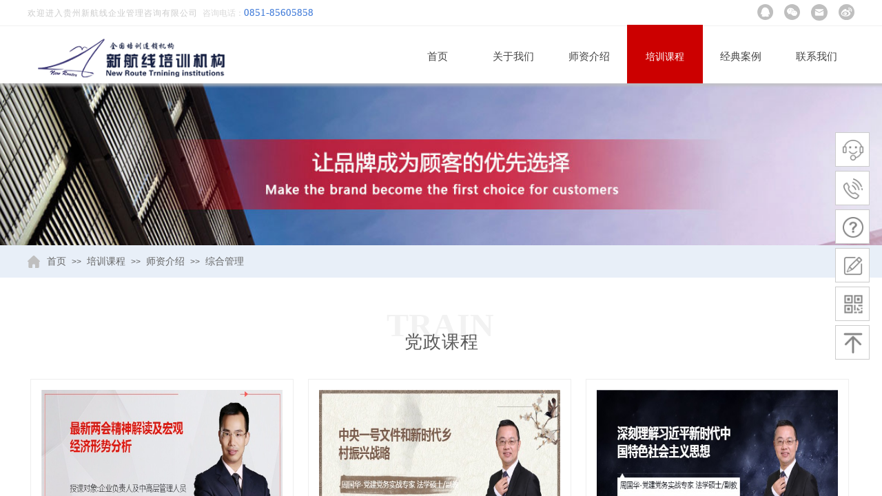

--- FILE ---
content_type: text/html; charset=utf-8
request_url: http://xhx.xhx51.com/page151?product_category=65
body_size: 27813
content:
<!DOCTYPE html PUBLIC "-//W3C//DTD XHTML 1.0 Transitional//EN" "http://www.w3.org/TR/xhtml1/DTD/xhtml1-transitional.dtd">
<html xmlns="http://www.w3.org/1999/xhtml" lang="zh-Hans" >
	<head>
		<meta http-equiv="X-UA-Compatible" content="IE=Edge,chrome=1" />
	<meta name="viewport" content="width=1200" />	<meta http-equiv="Content-Type" content="text/html; charset=utf-8" />
		<meta name="format-detection" content="telephone=no" />
	     <meta http-equiv="Cache-Control" content="no-transform"/> 
     <meta http-equiv="Cache-Control" content="no-siteapp"/>
	<title>贵州新航线企业管理咨询有限公司</title>
	<meta name="keywords"  content="贵阳企业内训,贵阳高效执行力培训,贵州金融培训,贵州金融研究培训机构,贵阳服务礼仪培训,贵阳银行服务培训,贵州管理能力培训" />
	<meta name="description" content="新航线培训机构成立于2007年,专注培训13年,是一家专业从事金融培训研究,贵阳企业内训,企业管理咨询,户外拓展培训的综合培训机构,机构设有金融研究院,企业内训事业部,拓展培训事业部." />
    
                
			<link rel="shortcut icon" href="http://pmo6fbdc1.pic48.websiteonline.cn/upload/bitbug_favicon.ico" type="image/x-icon" />
	<link rel="Bookmark" href="http://pmo6fbdc1.pic48.websiteonline.cn/upload/bitbug_favicon.ico" />
		

		<link href="http://static.websiteonline.cn/website/template/default/css/default.css?v=17534100" rel="stylesheet" type="text/css" />
<link href="http://xhx.xhx51.com/template/default/css/font/font.css?v=15750090" rel="stylesheet" type="text/css" />
<link href="http://xhx.xhx51.com/template/default/css/wpassword/iconfont.css?v=17496248" rel="stylesheet" type="text/css" />
<link href="http://static.websiteonline.cn/website/plugin/title/css/title.css?v=17083134" rel="stylesheet" type="text/css" />
<link href="http://static.websiteonline.cn/website/plugin/media/css/media.css?v=14077216" rel="stylesheet" type="text/css" />
<link href="http://static.websiteonline.cn/website/plugin/unslider/css/unslider.css?v=16086236" rel="stylesheet" type="text/css" />
<link href="http://static.websiteonline.cn/website/plugin/breadcrumb/css/breadcrumb.css?v=16086008" rel="stylesheet" type="text/css" />
<link href="http://static.websiteonline.cn/website/plugin/sidebar/css/sidebar.css?v=16860282" rel="stylesheet" type="text/css" />
<style type="text/css">.prop_rotate_angle sup,.prop_rotate_angle .posblk-deg{font-size:11px; color:#CDCDCD; font-weight:normal; font-style:normal; }ins#qiao-wrap{height:0;} #qiao-wrap{display:block;}
</style> 
</head>
<body  >
<input type="hidden" value="2" name="_user_level_val" />
								<script type="text/javascript" language="javascript" src="http://static.websiteonline.cn/website/script/??libsjq.js,jquery.custom.js,jquery.lazyload.js,jquery.rotateutility.js,lab.js,wopop_all.js,jquery.cookie.js,jquery.simplemodal.js,fullcollumn.js,objectFitPolyfill.min.js,ierotate.js,effects/velocity.js,effects/velocity.ui.js,effects/effects.js,fullpagescroll.js,common.js,heightAdapt.js?v=17573096"></script>
<script type="text/javascript" language="javascript" src="http://static.websiteonline.cn/website/plugin/??picture_hover/js/init.js,new_navigation/js/overall.js,new_navigation/styles/hs6/init.js,media/js/init.js,unslider/js/init.js,breadcrumb/js/init.js,new_navigation/styles/hs10/init.js,new_message_form/js/jquery.pseudo.js,new_message_form/js/init.js,shapes/js/init.js?v=17633678"></script>
	<script type="text/javascript" language="javascript">
    			var webmodel = {};
	        
    wp_pages_global_func($.extend({
        'isedit': '0',
        'islogin': '0',
        'domain': 'pmo6fbdc1',
        'p_rooturl': 'http://xhx.xhx51.com',
        'static_rooturl': 'http://static.websiteonline.cn/website',
        'interface_locale': "zh_CN",
        'dev_mode': "0",
        'getsession': ''
    }, {"phpsessionid":"","punyurl":"http:\/\/xhx.xhx51.com","curr_locale":"zh_CN","mscript_name":"","converted":false}));
    
	</script>

<link href="http://xhx.xhx51.com/23a8e7de008ac40191c7606106581c9e.cssx" rel="stylesheet" /><div id="page_set_css">
</div><input type="hidden" id="page_id" name="page_id" value="151" rpid="115">
<div id="scroll_container" class="scroll_contain" style="">
	    	<div id="scroll_container_bg" style="">&nbsp;</div>
<script>
initScrollcontainerHeight();	
</script>
     <div id="overflow_canvas_container">        <div id="canvas" style=" margin: 0 auto;width:1200px;;height:1663px">
    <div id="layer8C8D57F25748ABFC6A4357434BA01D44" class="full_column"   style="width:1200px;position:absolute;top:0px;height:131px;z-index:100;">
    <div class="full_width " style="position:absolute;height:131px;background-color:#ffffff;background:;">		
    </div>
			<div class="full_content" style="width:1200px; position:absolute;left:0;top:0;margin-left: 0px;;height:131px;">
								<div id='layer1F0D3B47A5D150F9A95EA63ACCDE68DE' type='title'  class='cstlayer' style='left: 0px; top: 8px; position: absolute; z-index: 139; width: 461px; height: 21px; '  mid=""  fatherid='layer8C8D57F25748ABFC6A4357434BA01D44'    deg='0'><div class="wp-title_content" style="overflow-wrap: break-word; padding: 0px; border-color: transparent; border-width: 0px; height: 21px; width: 461px; display: block;"><span style="color: rgb(204, 204, 204); font-family: 微软雅黑; font-size: 12px; font-style: normal; font-variant-ligatures: normal; font-variant-caps: normal; font-weight: normal;"><span style="letter-spacing:1px;">欢迎进入贵州新航线企业管理咨询有限公司&nbsp;</span>&nbsp;</span><span style="color: rgb(204, 204, 204); font-family: 微软雅黑; font-style: normal; font-variant-ligatures: normal; font-variant-caps: normal; font-weight: normal;"><span style="letter-spacing:1px;"></span><span style="color: rgb(217, 217, 217);">咨询电话：</span></span><font color="#cccccc" face="微软雅黑"><span style="font-size: 15px; color: rgb(60, 120, 216);">0851-85605858</span></font></div>
<script type="text/javascript">
$(function(){
	$('.wp-title_content').each(function(){
		if($(this).find('div').attr('align')=='justify'){
			$(this).find('div').css({'text-justify':'inter-ideograph','text-align':'justify'});
		}
	})	
})
</script>

</div><script>				 $('#layer1F0D3B47A5D150F9A95EA63ACCDE68DE').triggerHandler('layer_ready');</script><div id="layerAA0FE968E4E7A803034F0C4F2D4388F7" class="full_column"   fatherid='layer8C8D57F25748ABFC6A4357434BA01D44'  style="width:1200px;position:absolute;top:37px;height:1px;z-index:105;">
    <div class="full_width " style="position:absolute;height:1px;background-color:#f0f0f0;background:;">		
    </div>
			<div class="full_content" style="width:1200px; position:absolute;left:0;top:0;margin-left: 0px;;height:1px;">
								                                
                                <div class="fullcontent_opacity" style="width: 100%;height: 100%;position: absolute;left: 0;right: 0;top: 0;display:none;"></div>
			</div>
</div>
<script>
        $(".content_copen").live('click',function(){
        $(this).closest(".full_column").hide();
    });
	var $fullwidth=$('#layerAA0FE968E4E7A803034F0C4F2D4388F7 .full_width');
	$fullwidth.css({left:0-$('#canvas').offset().left+$('#scroll_container').offset().left-$('#scroll_container').scrollLeft()-$.parseInteger($('#canvas').css("borderLeftWidth")),width:$('#scroll_container_bg').width()});
	$(function () {
				var videoParams={"id":"layerAA0FE968E4E7A803034F0C4F2D4388F7","bgauto":null,"ctauto":null,"bVideouse":null,"cVideouse":null,"bgvHeight":null,"bgvWidth":null};
		fullcolumn_bgvideo_init_func(videoParams);
                var bgHoverParams={"full":{"hover":null,"opacity":null,"bg":"#f0f0f0","id":"layerAA0FE968E4E7A803034F0C4F2D4388F7","bgopacity":null,"zindextopcolorset":""},"full_con":{"hover":null,"opacity":null,"bg":null,"id":"layerAA0FE968E4E7A803034F0C4F2D4388F7","bgopacity":null}};
		fullcolumn_HoverInit(bgHoverParams);
        });
</script>


<div id='layer31D723780FA9D4A95BAF8A16164186DB' type='picture_hover'  class='cstlayer' style='left: 1177px; top: 6px; position: absolute; z-index: 102; width: 23px; height: 23px; '  mid=""  fatherid='layer8C8D57F25748ABFC6A4357434BA01D44'    deg='0'><div class="wp-picture_hover_content" style="overflow: hidden; border-color: transparent; border-width: 0px; width: 23px; height: 23px; border-style: solid; padding: 0px;">
<div class="st-slidecontent" id="layer31D723780FA9D4A95BAF8A16164186DB_stslider">
  <script type="text/javascript"> 
     
</script>
<!-- MAIN CONTENT --> 
<div class="imgloading" style="z-index:100;"> </div>
<div class="main-pichover-content layer31D723780FA9D4A95BAF8A16164186DB">
    <div class="worksbox" id="worksbox0"><a href="#"  ><p class="phbox"><img class="phfront" src="http://pmo6fbdc1.pic48.websiteonline.cn/upload/03.png" alt="" /><img class="phback" src="http://pmo6fbdc1.pic48.websiteonline.cn/upload/3.png" alt="" /></p></a></div></div>
<script type="text/javascript">
$(function () {
    	var boxh = parseInt('23'),boxw = parseInt('23'),speed = parseInt('300');
	var jsparams={"layerid":"layer31D723780FA9D4A95BAF8A16164186DB","hover_effect":"default","jsindex":0};jsparams.boxh=boxh;jsparams.boxw=boxw;jsparams.speed=speed;
	layer_picture_hover_mouse_event(jsparams);	// 取消（每行）最右边图片容器的内右边距(bug#4396)
	if ($._parseFloat("0") > 0) {
		var $B = $('#layer31D723780FA9D4A95BAF8A16164186DB .worksbox'),
		bp = [];
		if (bp.length > 0) for(var i in bp) $B.filter(':eq('+bp[i]+')').addClass("linend");
		else $B.filter(':last').addClass("linend");
		bp = $B = null;
	}
});
</script></div> 
	
<script language="javascript">
layer_picture_hover_createfuncs();
</script>
</div>
</div><script>				 $('#layer31D723780FA9D4A95BAF8A16164186DB').triggerHandler('layer_ready');</script><div id='layer761759C0AE8A175909ECB841B44CBCF0' type='picture_hover'  class='cstlayer' style='left: 1059px; top: 6px; position: absolute; z-index: 103; width: 23px; height: 23px; '  mid=""  fatherid='layer8C8D57F25748ABFC6A4357434BA01D44'    deg='0'><div class="wp-picture_hover_content" style="overflow: hidden; border-color: transparent; border-width: 0px; width: 23px; height: 23px; border-style: solid; padding: 0px;">
<div class="st-slidecontent" id="layer761759C0AE8A175909ECB841B44CBCF0_stslider">
  <script type="text/javascript"> 
     
</script>
<!-- MAIN CONTENT --> 
<div class="imgloading" style="z-index:100;"> </div>
<div class="main-pichover-content layer761759C0AE8A175909ECB841B44CBCF0">
    <div class="worksbox" id="worksbox0"><a href="#"  ><p class="phbox"><img class="phfront" src="http://pmo6fbdc1.pic48.websiteonline.cn/upload/01.png" alt="" /><img class="phback" src="http://pmo6fbdc1.pic48.websiteonline.cn/upload/1.png" alt="" /></p></a></div></div>
<script type="text/javascript">
$(function () {
    	var boxh = parseInt('23'),boxw = parseInt('23'),speed = parseInt('300');
	var jsparams={"layerid":"layer761759C0AE8A175909ECB841B44CBCF0","hover_effect":"default","jsindex":0};jsparams.boxh=boxh;jsparams.boxw=boxw;jsparams.speed=speed;
	layer_picture_hover_mouse_event(jsparams);	// 取消（每行）最右边图片容器的内右边距(bug#4396)
	if ($._parseFloat("0") > 0) {
		var $B = $('#layer761759C0AE8A175909ECB841B44CBCF0 .worksbox'),
		bp = [];
		if (bp.length > 0) for(var i in bp) $B.filter(':eq('+bp[i]+')').addClass("linend");
		else $B.filter(':last').addClass("linend");
		bp = $B = null;
	}
});
</script></div> 
</div>
</div><script>				 $('#layer761759C0AE8A175909ECB841B44CBCF0').triggerHandler('layer_ready');</script><div id='layer18DBE6601629A1CC281575B5540FA03F' type='picture_hover'  class='cstlayer' style='left: 1098px; top: 6px; position: absolute; z-index: 100; width: 23px; height: 23px; '  mid=""  fatherid='layer8C8D57F25748ABFC6A4357434BA01D44'    deg='0'><div class="wp-picture_hover_content" style="overflow: hidden; border-color: transparent; border-width: 0px; width: 23px; height: 23px; border-style: solid; padding: 0px;">
<div class="st-slidecontent" id="layer18DBE6601629A1CC281575B5540FA03F_stslider">
  <script type="text/javascript"> 
     
</script>
<!-- MAIN CONTENT --> 
<div class="imgloading" style="z-index:100;"> </div>
<div class="main-pichover-content layer18DBE6601629A1CC281575B5540FA03F">
    <div class="worksbox" id="worksbox0"><a href="#"  ><p class="phbox"><img class="phfront" src="http://pmo6fbdc1.pic48.websiteonline.cn/upload/02.png" alt="" /><img class="phback" src="http://pmo6fbdc1.pic48.websiteonline.cn/upload/2.png" alt="" /></p></a></div></div>
<script type="text/javascript">
$(function () {
    	var boxh = parseInt('23'),boxw = parseInt('23'),speed = parseInt('300');
	var jsparams={"layerid":"layer18DBE6601629A1CC281575B5540FA03F","hover_effect":"default","jsindex":0};jsparams.boxh=boxh;jsparams.boxw=boxw;jsparams.speed=speed;
	layer_picture_hover_mouse_event(jsparams);	// 取消（每行）最右边图片容器的内右边距(bug#4396)
	if ($._parseFloat("0") > 0) {
		var $B = $('#layer18DBE6601629A1CC281575B5540FA03F .worksbox'),
		bp = [];
		if (bp.length > 0) for(var i in bp) $B.filter(':eq('+bp[i]+')').addClass("linend");
		else $B.filter(':last').addClass("linend");
		bp = $B = null;
	}
});
</script></div> 
</div>
</div><script>				 $('#layer18DBE6601629A1CC281575B5540FA03F').triggerHandler('layer_ready');</script><div id='layer80AC69FF6498A3381FC2B0081D418498' type='picture_hover'  class='cstlayer' style='left: 1137px; top: 6px; position: absolute; z-index: 101; width: 24px; height: 24px; '  mid=""  fatherid='layer8C8D57F25748ABFC6A4357434BA01D44'    deg='0'><div class="wp-picture_hover_content" style="overflow: hidden; border-color: transparent; border-width: 0px; width: 24px; height: 24px; border-style: solid; padding: 0px;">
<div class="st-slidecontent" id="layer80AC69FF6498A3381FC2B0081D418498_stslider">
  <script type="text/javascript"> 
     
</script>
<!-- MAIN CONTENT --> 
<div class="imgloading" style="z-index:100;"> </div>
<div class="main-pichover-content layer80AC69FF6498A3381FC2B0081D418498">
    <div class="worksbox" id="worksbox0"><a href="#"  ><p class="phbox"><img class="phfront" src="http://pmo6fbdc1.pic48.websiteonline.cn/upload/04.png" alt="" /><img class="phback" src="http://pmo6fbdc1.pic48.websiteonline.cn/upload/4.png" alt="" /></p></a></div></div>
<script type="text/javascript">
$(function () {
    	var boxh = parseInt('24'),boxw = parseInt('24'),speed = parseInt('300');
	var jsparams={"layerid":"layer80AC69FF6498A3381FC2B0081D418498","hover_effect":"default","jsindex":0};jsparams.boxh=boxh;jsparams.boxw=boxw;jsparams.speed=speed;
	layer_picture_hover_mouse_event(jsparams);	// 取消（每行）最右边图片容器的内右边距(bug#4396)
	if ($._parseFloat("0") > 0) {
		var $B = $('#layer80AC69FF6498A3381FC2B0081D418498 .worksbox'),
		bp = [];
		if (bp.length > 0) for(var i in bp) $B.filter(':eq('+bp[i]+')').addClass("linend");
		else $B.filter(':last').addClass("linend");
		bp = $B = null;
	}
});
</script></div> 
</div>
</div><script>				 $('#layer80AC69FF6498A3381FC2B0081D418498').triggerHandler('layer_ready');</script>                                
                                <div class="fullcontent_opacity" style="width: 100%;height: 100%;position: absolute;left: 0;right: 0;top: 0;display:none;"></div>
			</div>
</div>
<script>
        $(".content_copen").live('click',function(){
        $(this).closest(".full_column").hide();
    });
	var $fullwidth=$('#layer8C8D57F25748ABFC6A4357434BA01D44 .full_width');
	$fullwidth.css({left:0-$('#canvas').offset().left+$('#scroll_container').offset().left-$('#scroll_container').scrollLeft()-$.parseInteger($('#canvas').css("borderLeftWidth")),width:$('#scroll_container_bg').width()});
	$(function () {
				var videoParams={"id":"layer8C8D57F25748ABFC6A4357434BA01D44","bgauto":null,"ctauto":null,"bVideouse":null,"cVideouse":null,"bgvHeight":null,"bgvWidth":null};
		fullcolumn_bgvideo_init_func(videoParams);
                var bgHoverParams={"full":{"hover":null,"opacity":null,"bg":"#ffffff","id":"layer8C8D57F25748ABFC6A4357434BA01D44","bgopacity":null,"zindextopcolorset":""},"full_con":{"hover":null,"opacity":null,"bg":null,"id":"layer8C8D57F25748ABFC6A4357434BA01D44","bgopacity":null}};
		fullcolumn_HoverInit(bgHoverParams);
        });
</script>


<div id="layerB31AFBDA67D2CDD43448E2FE01252A4A" class="full_column"  infixed='1'  style="width:1200px;position:absolute;top:39px;height:93px;z-index:190;">
    <div class="full_width " style="position:absolute;height:93px;background-color:transparent;background:;background-image:url('http://pmo6fbdc1.pic48.websiteonline.cn/upload/56wu.png');background-attachment:scroll;">		
    </div>
			<div class="full_content" style="width:1200px; position:absolute;left:0;top:0;margin-left: 0px;;height:93px;">
								<div id='layer7787A0BEF18F76F2765AEA7487453B3C' type='new_navigation'  class='cstlayer' style='left: 520px; top: -3px; position: absolute; z-index: 140; width: 680px; height: 85px; '  mid=""  fatherid='layerB31AFBDA67D2CDD43448E2FE01252A4A'    deg='0'><div class="wp-new_navigation_content" style="border-color: transparent; border-width: 0px; width: 680px; border-style: solid; padding: 0px; display: block; overflow: visible; height: auto;;display:block;overflow:hidden;height:0px;" type="0">
<script type="text/javascript"> 
		
	</script>
<div skin="hs6" class="nav1 menu_hs6" ishorizon="1" colorstyle="darkorange" direction="0" more="更多" moreshow="1" morecolor="darkorange" hover="1" hover_scr="0" submethod="0" umenu="0" dmenu="0" sethomeurl="http://xhx.xhx51.com/page120" smcenter="0">
		<ul id="nav_layer7787A0BEF18F76F2765AEA7487453B3C" class="navigation"  style="width:auto;"  >
		<li style="z-index:2;"  class="wp_subtop"  pid="120" ><a  class=" sub "  href="http://xhx.xhx51.com">首页</a><ul style="z-index:2;"><li style="z-index:3;"  class=""  pid=0 ><a  class="  "  href="http://www.xhx51.com/page136" target="_blank">拓展培训</a></li></ul></li><li style="z-index:2;"  class="wp_subtop"  pid="114" ><a  class=" sub "  href="http://xhx.xhx51.com/page114">关于我们</a><ul style="z-index:2;"><li style="z-index:3;"  class=""  pid=0 ><a  class="  "  href="http://xhx.xhx51.com/page123">公司概况</a></li><li style="z-index:3;"  class=""  pid=0 ><a  class="  "  href="http://xhx.xhx51.com/page127">分支机构</a></li></ul></li><li style="z-index:2;"  class="wp_subtop"  pid="126" ><a  class=" sub "  href="http://xhx.xhx51.com/page126">师资介绍</a><ul style="z-index:2;"><li style="z-index:3;"  class=""  pid=0 ><a  class=" sub "  href="http://xhx.xhx51.com/page165">行业专题</a><ul style="z-index:3;"><li style="z-index:4;"  class=""  pid=0 ><a  class="  "  href="http://xhx.xhx51.com/page175">银行行业</a></li><li style="z-index:4;"  class=""  pid=0 ><a  class="  "  href="http://xhx.xhx51.com/page176">通讯行业</a></li><li style="z-index:4;"  class=""  pid=0 ><a  class="  "  href="http://xhx.xhx51.com/page179">电力行业</a></li></ul></li><li style="z-index:3;"  class=""  pid=0 ><a  class="  "  href="http://xhx.xhx51.com/page166">党政课程</a></li><li style="z-index:3;"  class=""  pid=0 ><a  class="  "  href="http://xhx.xhx51.com/page167">综合管理</a></li><li style="z-index:3;"  class=""  pid=0 ><a  class="  "  href="http://xhx.xhx51.com/page169">职业素养</a></li><li style="z-index:3;"  class=""  pid=0 ><a  class="  "  href="http://xhx.xhx51.com/page180">商务礼仪</a></li><li style="z-index:3;"  class=""  pid=0 ><a  class="  "  href="http://xhx.xhx51.com/page170">市场营销</a></li><li style="z-index:3;"  class=""  pid=0 ><a  class="  "  href="http://xhx.xhx51.com/page171">生产采购</a></li><li style="z-index:3;"  class=""  pid=0 ><a  class="  "  href="http://xhx.xhx51.com/page172">财务管理</a></li><li style="z-index:3;"  class=""  pid=0 ><a  class="  "  href="http://xhx.xhx51.com/page173">思维技术</a></li><li style="z-index:3;"  class=""  pid=0 ><a  class="  "  href="http://xhx.xhx51.com/page174">国学/养生</a></li></ul></li><li style="z-index:2;"  class="wp_subtop"  pid="115" ><a  class=" sub "  href="http://xhx.xhx51.com/page115">培训课程</a><ul style="z-index:2;"><li style="z-index:3;"  class=""  pid=0 ><a  class=" sub "  href="http://xhx.xhx51.com/page150">行业专题</a><ul style="z-index:3;"><li style="z-index:4;"  class=""  pid=0 ><a  class="  "  href="http://xhx.xhx51.com/page159">银行行业</a></li><li style="z-index:4;"  class=""  pid=0 ><a  class="  "  href="http://xhx.xhx51.com/page161">通讯行业</a></li><li style="z-index:4;"  class=""  pid=0 ><a  class="  "  href="http://xhx.xhx51.com/page164">电力行业</a></li></ul></li><li style="z-index:3;"  class=""  pid=0 ><a  class="  "  href="http://xhx.xhx51.com/page151">党政课程</a></li><li style="z-index:3;"  class=""  pid=0 ><a  class="  "  href="http://xhx.xhx51.com/page152">综合管理</a></li><li style="z-index:3;"  class=""  pid=0 ><a  class="  "  href="http://xhx.xhx51.com/page153">职业素养</a></li><li style="z-index:3;"  class=""  pid=0 ><a  class="  "  href="http://xhx.xhx51.com/page186">商务礼仪</a></li><li style="z-index:3;"  class=""  pid=0 ><a  class="  "  href="http://xhx.xhx51.com/page154">市场营销</a></li><li style="z-index:3;"  class=""  pid=0 ><a  class="  "  href="http://xhx.xhx51.com/page155">生产采购</a></li><li style="z-index:3;"  class=""  pid=0 ><a  class="  "  href="http://xhx.xhx51.com/page156">财务管理</a></li><li style="z-index:3;"  class=""  pid=0 ><a  class="  "  href="http://xhx.xhx51.com/page157">思维技术</a></li><li style="z-index:3;"  class=""  pid=0 ><a  class="  "  href="http://xhx.xhx51.com/page160">国学/养生</a></li></ul></li><li style="z-index:2;"  class="wp_subtop"  pid="117" ><a  class=" sub "  href="http://xhx.xhx51.com/page117">经典案例</a><ul style="z-index:2;"><li style="z-index:3;"  class=""  pid=0 ><a  class=" sub "  href="http://xhx.xhx51.com/page116">咨询项目</a><ul style="z-index:3;"><li style="z-index:4;"  class=""  pid=0 ><a  class="  "  href="http://xhx.xhx51.com/page181">赋能开门红</a></li><li style="z-index:4;"  class=""  pid=0 ><a  class="  "  href="http://xhx.xhx51.com/page182">纵横银行</a></li><li style="z-index:4;"  class=""  pid=0 ><a  class="  "  href="http://xhx.xhx51.com/page183">网点营销战斗力提升项目</a></li><li style="z-index:4;"  class=""  pid=0 ><a  class="  "  href="http://xhx.xhx51.com/page184">网点“四力”综合效能提升项目</a></li><li style="z-index:4;"  class=""  pid=0 ><a  class="  "  href="http://xhx.xhx51.com/page185">卓越管理者的三项修炼</a></li><li style="z-index:4;"  class=""  pid=0 ><a  class="  "  href="http://xhx.xhx51.com/page188">银行三量掘金</a></li><li style="z-index:4;"  class=""  pid=0 ><a  class="  "  href="http://xhx.xhx51.com/page189">银行精准营销</a></li><li style="z-index:4;"  class=""  pid=0 ><a  class="  "  href="http://xhx.xhx51.com/page190">岗位经验内化项目</a></li></ul></li></ul></li><li style="z-index:2;"  class="wp_subtop"  pid="119" ><a  class="  "  href="http://xhx.xhx51.com/page119">联系我们</a></li>	</ul>
</div>

<script type="text/javascript"> 
				$("#layer7787A0BEF18F76F2765AEA7487453B3C").data("datasty_", '@charset "utf-8";  #nav_layer7787A0BEF18F76F2765AEA7487453B3C,#nav_layer7787A0BEF18F76F2765AEA7487453B3C ul,#nav_layer7787A0BEF18F76F2765AEA7487453B3C li{list-style-type:none; margin:0px; padding:0px; border:thin none;}  #nav_layer7787A0BEF18F76F2765AEA7487453B3C { position:relative;padding-left:20px;background-image:url(http://static.websiteonline.cn/website/plugin/new_navigation/styles/hs6/menu6_bg.jpg);background-repeat:repeat;background-position:top left;background-color:transparent;height:42px;-moz-border-radius:5px; -webkit-border-radius:5px; border-radius:5px;behavior: url(script/pie.htc);}  #nav_layer7787A0BEF18F76F2765AEA7487453B3C li.wp_subtop{padding-left:5px;padding-right:5px;text-align:center;height:42px;line-height:42px;position: relative; float:left; width:120px; padding-bottom:0px;background-image:url(http://static.websiteonline.cn/website/plugin/new_navigation/styles/hs6/menu6_line.jpg);background-color:transparent;background-repeat:no-repeat;background-position:top right;}  #nav_layer7787A0BEF18F76F2765AEA7487453B3C li.wp_subtop:hover{height:42px;line-height:42px;width:120px;text-align:center;background-image:url(http://static.websiteonline.cn/website/plugin/new_navigation/styles/hs6/menu6_hover.jpg);background-repeat:repeat-x;background-color:transparent;background-position:top left;}  #nav_layer7787A0BEF18F76F2765AEA7487453B3C li.wp_subtop>a{white-space:nowrap;font-style:normal;font-weight:normal;font-family:arial;font-size:12px;display:block; padding:0px; color:#ffffff; text-align:center; text-decoration: none;overflow:hidden;}  #nav_layer7787A0BEF18F76F2765AEA7487453B3C li.wp_subtop>a:hover{color:#fff; text-decoration: none;font-size:12px;font-style:normal;font-weight:normal;font-family:arial;color:#ffffff;text-align:center;}  #nav_layer7787A0BEF18F76F2765AEA7487453B3C ul {position:absolute;left:0px;display:none; background-color:transparent;margin-left:0px;}  #nav_layer7787A0BEF18F76F2765AEA7487453B3C ul li {padding-left:5px;padding-right:5px;text-align:center;position:relative; float: left;padding-bottom:0px;background-image:none;background-color:#fc6701;height:25px;line-height:25px;background-position:top left;background-repeat:repeat;}  #nav_layer7787A0BEF18F76F2765AEA7487453B3C ul li:hover{text-align:center;background-image:none; background-color:#dc3200;width:120px;height:25px;line-height:25px;background-position:top left;background-repeat:repeat;}  #nav_layer7787A0BEF18F76F2765AEA7487453B3C ul li a {text-align:center;color:#fff;font-size:12px;font-family:arial;font-style:normal;font-weight:normal;white-space:nowrap;display:block;}  #nav_layer7787A0BEF18F76F2765AEA7487453B3C ul li a:hover{ color:#fff;font-size:12px;font-family:arial;text-align:center;font-style:normal;font-weight:normal;}  #nav_layer7787A0BEF18F76F2765AEA7487453B3C ul ul {position: absolute; margin-left: 120px; margin-top: -25px;display: none; }');
		$("#layer7787A0BEF18F76F2765AEA7487453B3C").data("datastys_", '#nav_layer7787A0BEF18F76F2765AEA7487453B3C li.wp_subtop:hover{width:100px;} #nav_layer7787A0BEF18F76F2765AEA7487453B3C li.wp_subtop{background-image:url(http://static.websiteonline.cn/website/plugin/new_navigation/view/images/png_bg.png);} #nav_layer7787A0BEF18F76F2765AEA7487453B3C li.wp_subtop{background-color:transparent;} #nav_layer7787A0BEF18F76F2765AEA7487453B3C li.wp_subtop{background:;} #nav_layer7787A0BEF18F76F2765AEA7487453B3C li.wp_subtop>a{color:#434343;} #nav_layer7787A0BEF18F76F2765AEA7487453B3C li.wp_subtop>a{font-family:Microsoft YaHei;}     #nav_layer7787A0BEF18F76F2765AEA7487453B3C li.wp_subtop>a{font-size:15px;}    #nav_layer7787A0BEF18F76F2765AEA7487453B3C li.wp_subtop{border-radius:0px;behavior: url(script/pie.htc);}  #nav_layer7787A0BEF18F76F2765AEA7487453B3C li.wp_subtop:hover{background-image:url(http://static.websiteonline.cn/website/plugin/new_navigation/view/images/png_bg.png);}  #nav_layer7787A0BEF18F76F2765AEA7487453B3C{background-color:transparent;} #nav_layer7787A0BEF18F76F2765AEA7487453B3C{background-image:url(http://static.websiteonline.cn/website/plugin/new_navigation/view/images/png_bg.png);} #nav_layer7787A0BEF18F76F2765AEA7487453B3C{background:;} #nav_layer7787A0BEF18F76F2765AEA7487453B3C li.wp_subtop>a:hover{font-family:Microsoft YaHei;}    #nav_layer7787A0BEF18F76F2765AEA7487453B3C li.wp_subtop>a:hover{font-size:14px;} #nav_layer7787A0BEF18F76F2765AEA7487453B3C{background-position:center right;}     #nav_layer7787A0BEF18F76F2765AEA7487453B3C li.wp_subtop:hover{background-position:top right;} #nav_layer7787A0BEF18F76F2765AEA7487453B3C li.wp_subtop{line-height:93px;}  #nav_layer7787A0BEF18F76F2765AEA7487453B3C li.wp_subtop:hover{line-height:93px;}       #nav_layer7787A0BEF18F76F2765AEA7487453B3C li.wp_subtop>a:hover{color:#ffffff;} #nav_layer7787A0BEF18F76F2765AEA7487453B3C li.wp_subtop:hover{text-align:center;} #nav_layer7787A0BEF18F76F2765AEA7487453B3C li.wp_subtop>a:hover{text-align:center;} #nav_layer7787A0BEF18F76F2765AEA7487453B3C li.wp_subtop{text-align:center;} #nav_layer7787A0BEF18F76F2765AEA7487453B3C li.wp_subtop>a{text-align:center;} #nav_layer7787A0BEF18F76F2765AEA7487453B3C li.wp_subtop{width:100px;}  #nav_layer7787A0BEF18F76F2765AEA7487453B3C{height:88px;}    #nav_layer7787A0BEF18F76F2765AEA7487453B3C li.wp_subtop{height:85px;} #nav_layer7787A0BEF18F76F2765AEA7487453B3C li.wp_subtop:hover{height:85px;}     #nav_layer7787A0BEF18F76F2765AEA7487453B3C ul li a{font-family:Microsoft YaHei;} #nav_layer7787A0BEF18F76F2765AEA7487453B3C ul li{background:none;}  #nav_layer7787A0BEF18F76F2765AEA7487453B3C ul li{background-color:transparent;}  #nav_layer7787A0BEF18F76F2765AEA7487453B3C ul li{height:45px;} #nav_layer7787A0BEF18F76F2765AEA7487453B3C ul li{line-height:45px;}  #nav_layer7787A0BEF18F76F2765AEA7487453B3C ul li a:hover{font-family:Microsoft YaHei;}    #nav_layer7787A0BEF18F76F2765AEA7487453B3C ul li:hover{height:45px;} #nav_layer7787A0BEF18F76F2765AEA7487453B3C ul li:hover{line-height:45px;} #nav_layer7787A0BEF18F76F2765AEA7487453B3C ul li:hover{background-color:transparent;}  #nav_layer7787A0BEF18F76F2765AEA7487453B3C ul li:hover{background:none;}  #nav_layer7787A0BEF18F76F2765AEA7487453B3C ul li{background-image:url("http://pmo6fbdc1.pic48.websiteonline.cn/upload/sfuc.png");} #nav_layer7787A0BEF18F76F2765AEA7487453B3C ul li:hover{background-image:url("http://pmo6fbdc1.pic48.websiteonline.cn/upload/cfou.png");} #nav_layer7787A0BEF18F76F2765AEA7487453B3C ul li a{color:#434343;} #nav_layer7787A0BEF18F76F2765AEA7487453B3C ul li a{font-size:14px;} #nav_layer7787A0BEF18F76F2765AEA7487453B3C ul li a:hover{font-size:14px;} #nav_layer7787A0BEF18F76F2765AEA7487453B3C li.wp_subtop:hover{background:transparent;} #nav_layer7787A0BEF18F76F2765AEA7487453B3C li.wp_subtop:hover{background-color:#cc0000;}');
	
		</script>

<script type="text/javascript">
function wp_get_navstyle(layer_id,key){
		var navStyle = $.trim($("#"+layer_id).data(key));
		return navStyle;	
	
}	
richtxt('layer7787A0BEF18F76F2765AEA7487453B3C');
</script><script type="text/javascript">
layer_new_navigation_hs6_func({"isedit":false,"layer_id":"layer7787A0BEF18F76F2765AEA7487453B3C","menustyle":"hs6"});

</script><div class="navigation_more" data-more="darkorange" data-typeval="0" data-menudata="&quot;&quot;"></div>
</div>
<script type="text/javascript">
 $(function(){
	layer_new_navigation_content_func({"isedit":false,"layer_id":"layer7787A0BEF18F76F2765AEA7487453B3C","menustyle":"hs6","addopts":[]});
});
</script>

</div><script>				 $('#layer7787A0BEF18F76F2765AEA7487453B3C').triggerHandler('layer_ready');</script><div id='layerBBF9B107D92D92FD08B1F9D8705B5DCE' type='media'  class='cstlayer' style='left: 0px; top: 4px; position: absolute; z-index: 133; width: 315px; height: 90px; '  mid=""  fatherid='layerB31AFBDA67D2CDD43448E2FE01252A4A'    deg='0'><script>
create_pc_media_set_pic('layerBBF9B107D92D92FD08B1F9D8705B5DCE',false);
</script>
<div class="wp-media_content"  style="overflow: hidden; width: 315px; height: 90px;" type="0">
<div class="img_over"  style='overflow: hidden; border-color: transparent; border-width: 0px; position: relative; width: 315px; height: 90px;'>

<div class="imgloading" style="z-index:100;"> </div>
<img  id="wp-media-image_layerBBF9B107D92D92FD08B1F9D8705B5DCE" onerror="set_thumb_layerBBF9B107D92D92FD08B1F9D8705B5DCE(this);" onload="set_thumb_layerBBF9B107D92D92FD08B1F9D8705B5DCE(this);" class="paragraph_image"  type="zoom" src="http://pmo6fbdc1.pic48.websiteonline.cn/upload/untitled.png" style="width: 315px; height: auto;;" />
</div>

</div>
<script>
(function(){
		layer_media_init_func('layerBBF9B107D92D92FD08B1F9D8705B5DCE',{"isedit":false,"has_effects":false});
})()
</script>
</div><script>				 $('#layerBBF9B107D92D92FD08B1F9D8705B5DCE').triggerHandler('layer_ready');</script>                                
                                <div class="fullcontent_opacity" style="width: 100%;height: 100%;position: absolute;left: 0;right: 0;top: 0;display:none;"></div>
			</div>
</div>
<script>
        $(".content_copen").live('click',function(){
        $(this).closest(".full_column").hide();
    });
	var $fullwidth=$('#layerB31AFBDA67D2CDD43448E2FE01252A4A .full_width');
	$fullwidth.css({left:0-$('#canvas').offset().left+$('#scroll_container').offset().left-$('#scroll_container').scrollLeft()-$.parseInteger($('#canvas').css("borderLeftWidth")),width:$('#scroll_container_bg').width()});
	$(function () {
				var videoParams={"id":"layerB31AFBDA67D2CDD43448E2FE01252A4A","bgauto":null,"ctauto":null,"bVideouse":null,"cVideouse":null,"bgvHeight":null,"bgvWidth":null};
		fullcolumn_bgvideo_init_func(videoParams);
                var bgHoverParams={"full":{"hover":null,"opacity":null,"bg":"transparent","id":"layerB31AFBDA67D2CDD43448E2FE01252A4A","bgopacity":null,"zindextopcolorset":""},"full_con":{"hover":null,"opacity":null,"bg":null,"id":"layerB31AFBDA67D2CDD43448E2FE01252A4A","bgopacity":null}};
		fullcolumn_HoverInit(bgHoverParams);
        });
</script>


<div id='layerE3C641E8286D6FBB637DEC51253C351E' type='unslider'  class='cstlayer' style='left: 0px; top: 121px; position: absolute; z-index: 106; width: 1200px; height: 235px; display: block; '  mid=""    deg='0'><style>
#layerE3C641E8286D6FBB637DEC51253C351Ehtml5zoo-1{
	margin:0 auto;
}
</style>
<div id="layerE3C641E8286D6FBB637DEC51253C351E_content" class="wp-unslider_content" style="overflow: hidden; border: none; left: -351.5px; width: 1903px; height: 235px; position: absolute;">
<script type="text/javascript">
	 
</script>

<!-- loop star -->
<div id="layerE3C641E8286D6FBB637DEC51253C351Ehtml5zoo-1">
    <ul class="html5zoo-slides" style="display:none;">
  
        <li><img  src="http://pmo6fbdc1.pic48.websiteonline.cn/upload/1-160323153011J2.jpg" class="html5lightbox" /></a></li>
    </ul>
</div>
<!-- loop end -->

<script language="javascript">
(function(){
		var layerparams={"layerid":"layerE3C641E8286D6FBB637DEC51253C351E","pstyle":"none","plborder_size":null,"interval":3000,"autoplays":"true","title_size":40,"title_family":"SimSun","title_color":"#fff","easing":"all","show_title":"0","show_nav":"0","navigation_style":"01","navbg_hover_color":"transparent","nav_margin_bottom_size":"25","nav_arrow":"1","arrow_left":"template\/default\/images\/left_arrow.png","arrow_right":"template\/default\/images\/right_arrow.png","nav_margin_left_size":"25","nav_margin_right_size":"25","skin":"01","default_show":"1","hover_show":"0","pauseonmouseover":"1","nav_arrow_w_size":"32","nav_arrow_h_size":"32","iconstyle":"01","nav_height_size":"2","wsize":null,"editMode":false,"unslideradapt":null};
	layer_unslider_init_func(layerparams);
})()  
</script>
</div>
</div><script>				 $('#layerE3C641E8286D6FBB637DEC51253C351E').triggerHandler('layer_ready');</script><div id='layer81D0533681BFDA485C411E0BB4C89B92' type='title'  class='cstlayer' style='left: 334px; top: 186px; position: absolute; z-index: 104; width: 529px; height: 54px; display: block;display:none; '  mid=""    deg='0'><div class="wp-title_content" style="overflow-wrap: break-word; padding: 0px; border-color: transparent; border-width: 0px; height: 54px; width: 529px; display: block;"><span style="color: rgb(255, 255, 255); font-family: 微软雅黑; font-size: 33px;">成为中国一流的培训及管理咨询公司</span></div>

</div><script>		         $('#layer81D0533681BFDA485C411E0BB4C89B92').data('wopop_effects',{"effect":"rotation","delay":0,"duration":1.2,"loop":0,"loop_infinite":"0"});				 $('#layer81D0533681BFDA485C411E0BB4C89B92').triggerHandler('layer_ready');</script><div id="layer050F1A5DA16C43E91F7B6BE6D965FAF0" class="full_column"   style="width:1200px;position:absolute;top:356px;height:47px;z-index:135;">
    <div class="full_width " style="position:absolute;height:47px;background-color:#e8eff8;background:;">		
    </div>
			<div class="full_content" style="width:1200px; position:absolute;left:0;top:0;margin-left: 0px;;height:47px;">
								<div id='layer7DD99C61266990B8A2B235CEA21C10E9' type='breadcrumb'  class='cstlayer' style='left: 28px; top: 16px; position: absolute; z-index: 101; width: 869px; height: 27px; '  mid=""  fatherid='layer050F1A5DA16C43E91F7B6BE6D965FAF0'    deg='0'><div class="wp-breadcrumb_content" style="width: 869px; height: 27px;" ShowCpage="1" >
<div class='breadcrumb_plugin'>

<span class="breadcrumbtext" gzdata="gzorder"><a href="http://xhx.xhx51.com/" style="line-height:100%;line-height: 120%; font-family: Microsoft YaHei; color: rgb(102, 102, 102);line-height:120%;line-height:120%;" >首页</a></span>
<span style="line-height:100%; margin-left:5px;margin-right:5px;color:rgb(90, 90, 90);font-size:12px;" class="breadcrumbfuhao">>></span>
<span class="breadcrumbtext"><a href="http://xhx.xhx51.com/page115" style="line-height:100%;line-height: 120%; font-family: Microsoft YaHei; color: rgb(102, 102, 102);line-height:120%;line-height:120%;" >培训课程</a></span>
<span style="line-height:100%; margin-left:5px;margin-right:5px;color:rgb(90, 90, 90);font-size:12px;" class="breadcrumbfuhao">>></span>
<span class="breadcrumbtext"><a href="http://xhx.xhx51.com/page151?product_category=7" style="line-height:100%;line-height: 120%; font-family: Microsoft YaHei; color: rgb(102, 102, 102);line-height:120%;line-height:120%;" >师资介绍</a></span>
<span style="line-height:100%; margin-left:5px;margin-right:5px;color:rgb(90, 90, 90);font-size:12px;" class="breadcrumbfuhao">>></span>
<span class="breadcrumbtext"><a href="http://xhx.xhx51.com/page151?product_category=65" style="line-height:100%;line-height: 120%; font-family: Microsoft YaHei; color: rgb(102, 102, 102);line-height:120%;line-height:120%;" >综合管理</a></span>
</div>
</div>
<script>
layer_breadcrumb_ready_func('layer7DD99C61266990B8A2B235CEA21C10E9', '');
</script></div><script>				 $('#layer7DD99C61266990B8A2B235CEA21C10E9').triggerHandler('layer_ready');</script><div id='layerE1B5082FA623C73DB00F8174C8402FBC' type='media'  class='cstlayer' style='left: 0px; top: 15px; position: absolute; z-index: 100; width: 18px; height: 18px; '  mid=""  fatherid='layer050F1A5DA16C43E91F7B6BE6D965FAF0'    deg='0'><script>
create_pc_media_set_pic('layerE1B5082FA623C73DB00F8174C8402FBC',false);
</script>
<div class="wp-media_content"  style="overflow: hidden; width: 18px; height: 18px;" type="0">
<div class="img_over"  style='overflow: hidden; border-color: transparent; border-width: 0px; position: relative; width: 18px; height: 18px;'>

<div class="imgloading" style="z-index:100;"> </div>
<img  id="wp-media-image_layerE1B5082FA623C73DB00F8174C8402FBC" onerror="set_thumb_layerE1B5082FA623C73DB00F8174C8402FBC(this);" onload="set_thumb_layerE1B5082FA623C73DB00F8174C8402FBC(this);" class="paragraph_image"  type="zoom" src="http://pmo6fbdc1.pic48.websiteonline.cn/upload/nrfj.png" style="width: 18px; height: 18px;;" />
</div>

</div>
<script>
(function(){
		layer_media_init_func('layerE1B5082FA623C73DB00F8174C8402FBC',{"isedit":false,"has_effects":false});
})()
</script>
</div><script>				 $('#layerE1B5082FA623C73DB00F8174C8402FBC').triggerHandler('layer_ready');</script>                                
                                <div class="fullcontent_opacity" style="width: 100%;height: 100%;position: absolute;left: 0;right: 0;top: 0;display:none;"></div>
			</div>
</div>
<script>
        $(".content_copen").live('click',function(){
        $(this).closest(".full_column").hide();
    });
	var $fullwidth=$('#layer050F1A5DA16C43E91F7B6BE6D965FAF0 .full_width');
	$fullwidth.css({left:0-$('#canvas').offset().left+$('#scroll_container').offset().left-$('#scroll_container').scrollLeft()-$.parseInteger($('#canvas').css("borderLeftWidth")),width:$('#scroll_container_bg').width()});
	$(function () {
				var videoParams={"id":"layer050F1A5DA16C43E91F7B6BE6D965FAF0","bgauto":null,"ctauto":null,"bVideouse":null,"cVideouse":null,"bgvHeight":null,"bgvWidth":null};
		fullcolumn_bgvideo_init_func(videoParams);
                var bgHoverParams={"full":{"hover":null,"opacity":null,"bg":"#e8eff8","id":"layer050F1A5DA16C43E91F7B6BE6D965FAF0","bgopacity":null,"zindextopcolorset":""},"full_con":{"hover":null,"opacity":null,"bg":null,"id":"layer050F1A5DA16C43E91F7B6BE6D965FAF0","bgopacity":null}};
		fullcolumn_HoverInit(bgHoverParams);
        });
</script>


<div id='layer375615C4A96E5A1BC43E57043C5206FE' type='title'  class='cstlayer' style='left: 521px; top: 438px; position: absolute; z-index: 106; width: 163px; height: 65px; display: block;display:none; '  mid=""    deg='0'><div class="wp-title_content" style="overflow-wrap: break-word; padding: 0px; border-color: transparent; border-width: 0px; height: 65px; width: 163px; display: block;"><font color="#f2f2f2" face="微软雅黑"><span style="font-size: 48px; text-transform: uppercase;"><b>Train</b></span></font></div>

</div><script>		         $('#layer375615C4A96E5A1BC43E57043C5206FE').data('wopop_effects',{"effect":"fadeFromBottom","delay":0,"duration":1.2,"loop":0,"loop_infinite":"0"});				 $('#layer375615C4A96E5A1BC43E57043C5206FE').triggerHandler('layer_ready');</script><div id='layer018ECA2B6BA68E2B62B5879B2917EC83' type='title'  class='cstlayer' style='left: 547px; top: 479px; position: absolute; z-index: 132; width: 118px; height: 44px; display: block;display:none; '  mid=""    deg='0'><div class="wp-title_content" style="overflow-wrap: break-word; padding: 0px; border-color: transparent; border-width: 0px; height: 44px; width: 118px; display: block;"><font face="微软雅黑"><span style="font-size: 26px; letter-spacing: 1px;">党政课程</span></font></div>

</div><script>		         $('#layer018ECA2B6BA68E2B62B5879B2917EC83').data('wopop_effects',{"effect":"fadeFromBottom","delay":0,"duration":1.2,"loop":0,"loop_infinite":"0"});				 $('#layer018ECA2B6BA68E2B62B5879B2917EC83').triggerHandler('layer_ready');</script><div id='layer3CFFD0C37C125B1709DF934C570B5F8B' type='product_list'  class='cstlayer' style='left: 4px; top: 550px; position: absolute; z-index: 134; width: 1196px; height: 1021px; '  mid=""    deg='0'><script language="javascript">

 
$(window).load(function(){ 


        wp_heightAdapt($('#layer3CFFD0C37C125B1709DF934C570B5F8B'));       window.scroll_container_adjust();
        var oriheight=$('#layer3CFFD0C37C125B1709DF934C570B5F8B').data('oriheight');
        if(oriheight && $('#layer3CFFD0C37C125B1709DF934C570B5F8B').height()-oriheight>200){
            setTimeout(function(){
                 wp_heightAdapt($('#layer3CFFD0C37C125B1709DF934C570B5F8B'));                 window.scroll_container_adjust();
            },1000)
        }
});
	function set_thumb_layer3CFFD0C37C125B1709DF934C570B5F8B(obj) {
		var callback=function(img){
				img.fadeIn('slow',function(){
				img.closest('.img,.wp-new-product-style-01-left').children('.imgloading').remove();
			   });	
		}
		$(obj).each(function() {
			var img=$(this);
			callback(img);
		});      
	}
$(function(){
      $('#layer3CFFD0C37C125B1709DF934C570B5F8B').find('.wp-new-ar-pro-style-description').each(function(){
             if($(this).find('textarea').length){
                 $(this).html($(this).find('textarea').val());
             }
       })
})
if ("01" === "01") {
	(function(){
		var maxliheight = 0,tmplayerid = "#layer3CFFD0C37C125B1709DF934C570B5F8B";
		if (tmplayerid.length == 1) return;
        var $tmpnode = '';
		// 右间距 2014/03/17
		$(tmplayerid).unbind("fixedmarginright").bind("fixedmarginright", function(e, margin){
			var $target = $(this),$li = $target.find('li.wp-new-article-style_lis');
			if(margin != undefined) {$li.css("margin-right", margin+'px');}
			else {/*动态获取margin-right*/$li.css("margin-right", $li.filter(':first').css("margin-right"));}
			var $first = $li.filter(':first');
			if($li.length > 0){
				liwidth = $first.width() + 
				parseInt( $first.css("padding-left").match(/\d+/) ) + parseInt( $first.css("padding-right").match(/\d+/) ) + 
				parseInt( $first.css("border-left-width") ) * 2, //30、6 li的padding和border
				
				mgnright = $._parseFloat($first.css("marginRight")),
				maxwidth = $target.children('.wp-product_list_content').width();
				if($.browser.msie && $.browser.version < 9){
					liwidth = liwidth = $first.width() + 
					parseInt( $first.css("padding-left").match(/\d+/) ) + parseInt( $first.css("padding-right").match(/\d+/) );
				}
				var maxcols = Math.floor(maxwidth / (liwidth + mgnright));
				if(maxwidth >= maxcols * (liwidth + mgnright) + liwidth) maxcols += 1;
				for(var i = 1,licnt = $li.length; i <= licnt; i++){
					if (i % maxcols != 0) continue;
					if ((maxcols == 1) && (2*liwidth <= maxwidth)) continue;
					$li.filter(':eq('+(i - 1)+')').css("margin-right", '0');
				}
			}
			
			$curlayer = $li = null;
			
		});
		
		$(tmplayerid).layer_ready(function(){
			$(tmplayerid).triggerHandler("fixedmarginright");
			var actdoms=$(tmplayerid).find('.wp-product_content').children('div:eq(1)');
			if(actdoms.length==0) return;
			if(actdoms.height()-$(tmplayerid).find('.wp-product_content').height()>500){
				actdoms.hide();
				setTimeout(function (){
					actdoms.show();
				}, 0);
			}
		})
	})();
	$(document).ready(function (){
	  	var maxliheight = 0,tmplayerid = "#layer3CFFD0C37C125B1709DF934C570B5F8B";
		if (tmplayerid.length == 1) return;
        var $tmpnode = '';
		function maxHeightFunc() {
            $tmpnode = $(tmplayerid+' li > .wp-new-article-style-c');
            $tmpnode.css('height','auto');
            maxliheight = Math.max.apply(null,$tmpnode.map(function(){
                var self=$(this);
                var bottom=$(this).find('.wp-new-ar-pro-style-description').filter(function(){
                    return $(this).css('display')!='none';
                }).css('margin-bottom');
                bottom=parseInt(bottom)||0;
                return $(this).height()+bottom;
            }).toArray());
            var prdbacheight = '0';
            if ("01" === "01" && prdbacheight != '0') {
                maxliheight = prdbacheight;
            }
            if (maxliheight) $tmpnode.height(maxliheight);
        }
        maxHeightFunc();

        setTimeout(maxHeightFunc,100);
		$(tmplayerid).triggerHandler("fixedmarginright");
		// <<End

		tmplayerid = $tmpnode = null;
	});
}
$(function(){
	function inlineToDisplay(){
		if($.browser.msie){
			var $imgs = $('#layer3CFFD0C37C125B1709DF934C570B5F8B').find('img.img_lazy_load');
			if($imgs.length > 0){
				// fixed bug#4411
				var nwidth = $._parseFloat('350'),
				ihack = (nwidth && ($.browser.version<9) && ('Proportion'=='210'))?true:false;
				$imgs.each(function(){
					if($(this).css('display') == 'inline'){
						$(this).css('display','block');
						// fixed bug#4411
						ihack && $(this).parent('a').css({"display": 'inline-block',"width": nwidth+'px'});
					}
				});
			}
		}
	}
	inlineToDisplay();
});
</script>
<div class="wp-product_content wp-product_list_content" style="border-color: transparent; border-width: 0px; overflow: hidden; width: 1196px; height: 1021px;">
	<div skin="01" class="wp-product_css wp-product_list_css" style="display:none;">
<script type="text/javascript">
	
</script>
	</div>
	<div class="product_list-layer3CFFD0C37C125B1709DF934C570B5F8B" style="overflow:hidden;"> 
	<ul style='margin:0px;'>
<li class="wp-new-article-style_lis" 
style="vertical-align:top;width:350px;margin-right:21px;;margin-bottom:12px;	">
	<div class="img" style="height:260px;width:350px;text-align:center;vertical-align:middle;display:table-cell;"><div class="imgloading" style="height:258px;width:348px;"></div><a    href="http://xhx.xhx51.com/page122?product_id=1112"  class="aeffect productlistid  memberoff" productlistid="1112"><img src="http://static.websiteonline.cn/website/template/default/images/blank.gif" data-original="http://pmo6fbdc1.pic48.websiteonline.cn/upload/1_x4sy.jpg" class="wp-product_list-thumbnail img_lazy_load" style="position: relative;max-width:350px;margin:0 auto;max-height:260px;height:260px;width:350px;" alt="《最新两会精神解读及宏观经济形势分析》" /></a></div>
	<div class="wp-new-article-style-c">
	
	<p class="title"  style="font: normal 120% 'Microsoft yahei', Arial, Verdana;"><a  href="http://xhx.xhx51.com/page122?product_id=1112" class="productlistid  memberoff" productlistid="1112">《最新两会精神解读及宏观经济形势分析》</a></p>
        
	<p class="category_p"><span class="category"><a  href="javascript:void(0);">党政课程</a></span></p>
	<p  class="wp-new-ar-pro-style-price market_price"><label class="list_price_f_title">市场价:</label><span class="list_price_f">0.00</span></p>
	<p  class="wp-new-ar-pro-style-price" id="price"><label class="price_f_title">价格:</label><span class="price_f">0.00</span></p>
	<div class="wp-new-ar-pro-style-description"> 
	            <textarea style="display:none;"></textarea>
      </div>
	</div>
    	<input type="hidden" class="product_desc" data-desc="">
</li><li class="wp-new-article-style_lis" 
style="vertical-align:top;width:350px;margin-right:21px;;margin-bottom:12px;	">
	<div class="img" style="height:260px;width:350px;text-align:center;vertical-align:middle;display:table-cell;"><div class="imgloading" style="height:258px;width:348px;"></div><a    href="http://xhx.xhx51.com/page122?product_id=700"  class="aeffect productlistid  memberoff" productlistid="700"><img src="http://static.websiteonline.cn/website/template/default/images/blank.gif" data-original="http://pmo6fbdc1.pic48.websiteonline.cn/upload/3_18go.jpg" class="wp-product_list-thumbnail img_lazy_load" style="position: relative;max-width:350px;margin:0 auto;max-height:260px;height:260px;width:350px;" alt="中央一号文件和新时代乡村振兴战略" /></a></div>
	<div class="wp-new-article-style-c">
	
	<p class="title"  style="font: normal 120% 'Microsoft yahei', Arial, Verdana;"><a  href="http://xhx.xhx51.com/page122?product_id=700" class="productlistid  memberoff" productlistid="700">中央一号文件和新时代乡村振兴战略</a></p>
        
	<p class="category_p"><span class="category"><a  href="javascript:void(0);">党政课程</a></span></p>
	<p  class="wp-new-ar-pro-style-price market_price"><label class="list_price_f_title">市场价:</label><span class="list_price_f">0.00</span></p>
	<p  class="wp-new-ar-pro-style-price" id="price"><label class="price_f_title">价格:</label><span class="price_f">0.00</span></p>
	<div class="wp-new-ar-pro-style-description"> 
	            <textarea style="display:none;"></textarea>
      </div>
	</div>
    	<input type="hidden" class="product_desc" data-desc="">
</li><li class="wp-new-article-style_lis" 
style="vertical-align:top;width:350px;margin-right:21px;;margin-bottom:12px;	">
	<div class="img" style="height:260px;width:350px;text-align:center;vertical-align:middle;display:table-cell;"><div class="imgloading" style="height:258px;width:348px;"></div><a    href="http://xhx.xhx51.com/page122?product_id=1053"  class="aeffect productlistid  memberoff" productlistid="1053"><img src="http://static.websiteonline.cn/website/template/default/images/blank.gif" data-original="http://pmo6fbdc1.pic48.websiteonline.cn/upload/1_i6o9.jpg" class="wp-product_list-thumbnail img_lazy_load" style="position: relative;max-width:350px;margin:0 auto;max-height:260px;height:260px;width:350px;" alt="深刻理解习近平新时代中国特色社会主义思想" /></a></div>
	<div class="wp-new-article-style-c">
	
	<p class="title"  style="font: normal 120% 'Microsoft yahei', Arial, Verdana;"><a  href="http://xhx.xhx51.com/page122?product_id=1053" class="productlistid  memberoff" productlistid="1053">深刻理解习近平新时代中国特色社会主义思想</a></p>
        
	<p class="category_p"><span class="category"><a  href="javascript:void(0);">党政课程</a></span></p>
	<p  class="wp-new-ar-pro-style-price market_price"><label class="list_price_f_title">市场价:</label><span class="list_price_f">0.00</span></p>
	<p  class="wp-new-ar-pro-style-price" id="price"><label class="price_f_title">价格:</label><span class="price_f">0.00</span></p>
	<div class="wp-new-ar-pro-style-description"> 
	            <textarea style="display:none;"></textarea>
      </div>
	</div>
    	<input type="hidden" class="product_desc" data-desc="">
</li><li class="wp-new-article-style_lis" 
style="vertical-align:top;width:350px;margin-right:21px;;margin-bottom:12px;	">
	<div class="img" style="height:260px;width:350px;text-align:center;vertical-align:middle;display:table-cell;"><div class="imgloading" style="height:258px;width:348px;"></div><a    href="http://xhx.xhx51.com/page122?product_id=1052"  class="aeffect productlistid  memberoff" productlistid="1052"><img src="http://static.websiteonline.cn/website/template/default/images/blank.gif" data-original="http://pmo6fbdc1.pic48.websiteonline.cn/upload/1_l3nf.jpg" class="wp-product_list-thumbnail img_lazy_load" style="position: relative;max-width:350px;margin:0 auto;max-height:260px;height:260px;width:350px;" alt="《马哲与国学智慧之党政建设》" /></a></div>
	<div class="wp-new-article-style-c">
	
	<p class="title"  style="font: normal 120% 'Microsoft yahei', Arial, Verdana;"><a  href="http://xhx.xhx51.com/page122?product_id=1052" class="productlistid  memberoff" productlistid="1052">《马哲与国学智慧之党政建设》</a></p>
        
	<p class="category_p"><span class="category"><a  href="javascript:void(0);">党政课程</a></span></p>
	<p  class="wp-new-ar-pro-style-price market_price"><label class="list_price_f_title">市场价:</label><span class="list_price_f">0.00</span></p>
	<p  class="wp-new-ar-pro-style-price" id="price"><label class="price_f_title">价格:</label><span class="price_f">0.00</span></p>
	<div class="wp-new-ar-pro-style-description"> 
	            <textarea style="display:none;"></textarea>
      </div>
	</div>
    	<input type="hidden" class="product_desc" data-desc="">
</li><li class="wp-new-article-style_lis" 
style="vertical-align:top;width:350px;margin-right:21px;;margin-bottom:12px;	">
	<div class="img" style="height:260px;width:350px;text-align:center;vertical-align:middle;display:table-cell;"><div class="imgloading" style="height:258px;width:348px;"></div><a    href="http://xhx.xhx51.com/page122?product_id=1054"  class="aeffect productlistid  memberoff" productlistid="1054"><img src="http://static.websiteonline.cn/website/template/default/images/blank.gif" data-original="http://pmo6fbdc1.pic48.websiteonline.cn/upload/2_km88.jpg" class="wp-product_list-thumbnail img_lazy_load" style="position: relative;max-width:350px;margin:0 auto;max-height:260px;height:260px;width:350px;" alt="2018版中国共产党纪律处分条例学习解读" /></a></div>
	<div class="wp-new-article-style-c">
	
	<p class="title"  style="font: normal 120% 'Microsoft yahei', Arial, Verdana;"><a  href="http://xhx.xhx51.com/page122?product_id=1054" class="productlistid  memberoff" productlistid="1054">2018版中国共产党纪律处分条例学习解读</a></p>
        
	<p class="category_p"><span class="category"><a  href="javascript:void(0);">党政课程</a></span></p>
	<p  class="wp-new-ar-pro-style-price market_price"><label class="list_price_f_title">市场价:</label><span class="list_price_f">0.00</span></p>
	<p  class="wp-new-ar-pro-style-price" id="price"><label class="price_f_title">价格:</label><span class="price_f">0.00</span></p>
	<div class="wp-new-ar-pro-style-description"> 
	            <textarea style="display:none;"></textarea>
      </div>
	</div>
    	<input type="hidden" class="product_desc" data-desc="">
</li><li class="wp-new-article-style_lis" 
style="vertical-align:top;width:350px;margin-right:21px;;margin-bottom:12px;	">
	<div class="img" style="height:260px;width:350px;text-align:center;vertical-align:middle;display:table-cell;"><div class="imgloading" style="height:258px;width:348px;"></div><a    href="http://xhx.xhx51.com/page122?product_id=698"  class="aeffect productlistid  memberoff" productlistid="698"><img src="http://static.websiteonline.cn/website/template/default/images/blank.gif" data-original="http://pmo6fbdc1.pic48.websiteonline.cn/upload/1_10qc.jpg" class="wp-product_list-thumbnail img_lazy_load" style="position: relative;max-width:350px;margin:0 auto;max-height:260px;height:260px;width:350px;" alt="国有企业党建与全面提高党建科学化水平" /></a></div>
	<div class="wp-new-article-style-c">
	
	<p class="title"  style="font: normal 120% 'Microsoft yahei', Arial, Verdana;"><a  href="http://xhx.xhx51.com/page122?product_id=698" class="productlistid  memberoff" productlistid="698">国有企业党建与全面提高党建科学化水平</a></p>
        
	<p class="category_p"><span class="category"><a  href="javascript:void(0);">党政课程</a></span></p>
	<p  class="wp-new-ar-pro-style-price market_price"><label class="list_price_f_title">市场价:</label><span class="list_price_f">0.00</span></p>
	<p  class="wp-new-ar-pro-style-price" id="price"><label class="price_f_title">价格:</label><span class="price_f">0.00</span></p>
	<div class="wp-new-ar-pro-style-description"> 
	            <textarea style="display:none;"></textarea>
      </div>
	</div>
    	<input type="hidden" class="product_desc" data-desc="">
</li><li class="wp-new-article-style_lis" 
style="vertical-align:top;width:350px;margin-right:21px;;margin-bottom:12px;	">
	<div class="img" style="height:260px;width:350px;text-align:center;vertical-align:middle;display:table-cell;"><div class="imgloading" style="height:258px;width:348px;"></div><a    href="http://xhx.xhx51.com/page122?product_id=693"  class="aeffect productlistid  memberoff" productlistid="693"><img src="http://static.websiteonline.cn/website/template/default/images/blank.gif" data-original="http://pmo6fbdc1.pic48.websiteonline.cn/upload/5_x08t.jpg" class="wp-product_list-thumbnail img_lazy_load" style="position: relative;max-width:350px;margin:0 auto;max-height:260px;height:260px;width:350px;" alt="《领袖思维：毛泽东的战略思维与领导艺术》" /></a></div>
	<div class="wp-new-article-style-c">
	
	<p class="title"  style="font: normal 120% 'Microsoft yahei', Arial, Verdana;"><a  href="http://xhx.xhx51.com/page122?product_id=693" class="productlistid  memberoff" productlistid="693">《领袖思维：毛泽东的战略思维与领导艺术》</a></p>
        
	<p class="category_p"><span class="category"><a  href="javascript:void(0);">党政课程</a></span></p>
	<p  class="wp-new-ar-pro-style-price market_price"><label class="list_price_f_title">市场价:</label><span class="list_price_f">0.00</span></p>
	<p  class="wp-new-ar-pro-style-price" id="price"><label class="price_f_title">价格:</label><span class="price_f">0.00</span></p>
	<div class="wp-new-ar-pro-style-description"> 
	            <textarea style="display:none;"></textarea>
      </div>
	</div>
    	<input type="hidden" class="product_desc" data-desc="">
</li><li class="wp-new-article-style_lis" 
style="vertical-align:top;width:350px;margin-right:21px;;margin-bottom:12px;	">
	<div class="img" style="height:260px;width:350px;text-align:center;vertical-align:middle;display:table-cell;"><div class="imgloading" style="height:258px;width:348px;"></div><a    href="http://xhx.xhx51.com/page122?product_id=692"  class="aeffect productlistid  memberoff" productlistid="692"><img src="http://static.websiteonline.cn/website/template/default/images/blank.gif" data-original="http://pmo6fbdc1.pic48.websiteonline.cn/upload/4_fnwq.jpg" class="wp-product_list-thumbnail img_lazy_load" style="position: relative;max-width:350px;margin:0 auto;max-height:260px;height:260px;width:350px;" alt="《党建创新：新时代国企党建创新与党务干部政治素养提升》" /></a></div>
	<div class="wp-new-article-style-c">
	
	<p class="title"  style="font: normal 120% 'Microsoft yahei', Arial, Verdana;"><a  href="http://xhx.xhx51.com/page122?product_id=692" class="productlistid  memberoff" productlistid="692">《党建创新：新时代国企党建创新与党务干部政治素养提升》</a></p>
        
	<p class="category_p"><span class="category"><a  href="javascript:void(0);">党政课程</a></span></p>
	<p  class="wp-new-ar-pro-style-price market_price"><label class="list_price_f_title">市场价:</label><span class="list_price_f">0.00</span></p>
	<p  class="wp-new-ar-pro-style-price" id="price"><label class="price_f_title">价格:</label><span class="price_f">0.00</span></p>
	<div class="wp-new-ar-pro-style-description"> 
	            <textarea style="display:none;"></textarea>
      </div>
	</div>
    	<input type="hidden" class="product_desc" data-desc="">
</li><li class="wp-new-article-style_lis" 
style="vertical-align:top;width:350px;margin-right:21px;;margin-bottom:12px;	">
	<div class="img" style="height:260px;width:350px;text-align:center;vertical-align:middle;display:table-cell;"><div class="imgloading" style="height:258px;width:348px;"></div><a    href="http://xhx.xhx51.com/page122?product_id=691"  class="aeffect productlistid  memberoff" productlistid="691"><img src="http://static.websiteonline.cn/website/template/default/images/blank.gif" data-original="http://pmo6fbdc1.pic48.websiteonline.cn/upload/3_x7zw.jpg" class="wp-product_list-thumbnail img_lazy_load" style="position: relative;max-width:350px;margin:0 auto;max-height:260px;height:260px;width:350px;" alt="《落地做实：新时代基层党支部工作实务》" /></a></div>
	<div class="wp-new-article-style-c">
	
	<p class="title"  style="font: normal 120% 'Microsoft yahei', Arial, Verdana;"><a  href="http://xhx.xhx51.com/page122?product_id=691" class="productlistid  memberoff" productlistid="691">《落地做实：新时代基层党支部工作实务》</a></p>
        
	<p class="category_p"><span class="category"><a  href="javascript:void(0);">党政课程</a></span></p>
	<p  class="wp-new-ar-pro-style-price market_price"><label class="list_price_f_title">市场价:</label><span class="list_price_f">0.00</span></p>
	<p  class="wp-new-ar-pro-style-price" id="price"><label class="price_f_title">价格:</label><span class="price_f">0.00</span></p>
	<div class="wp-new-ar-pro-style-description"> 
	            <textarea style="display:none;"></textarea>
      </div>
	</div>
    	<input type="hidden" class="product_desc" data-desc="">
</li></ul>
<style>
<!--
#layer3CFFD0C37C125B1709DF934C570B5F8B .wp-new-article-style_lis:hover {
    border-color:#ff9900;}
#layer3CFFD0C37C125B1709DF934C570B5F8B .wp-new-article-style_lis{
    }
-->
</style>
		<div class="wp-pager_link" style="text-align:center"><span class="disabled"> &lt; </span><span class="current">1</span><a href="###2">2</a><a href="###2"> &gt; </a></div>	</div>
 
	<div class="product_list_save_itemList" discount_price_txt="价格:" market_price_txt="市场价:" openCategoryUrl="0" openMoreUrl="0"  openDetailUrl="0"  pagerstyle="style2/skin4" pagernum="9" pageralign="center" morealign="left" showpager="1" productCategroies="50" linkCategoryUrl="javascript:void(0);" linkMoreUrl="javascript:void(0);" isShowMore="No" isShowMoreCn="No" linkDetailUrl="122" isShowDots="No" introWordNum="All" titleWordNum="All" listNum="101310" productStyle="01" getParamCategoryId="65" imgwnode="350" imgtnode="210" imghnode="260" pageskip="1"  pageop="0"  pagepar="p_product_list" sortType="default" sortValue="desc" productTags="" showmembergood="off" image_adapt_type="cover" style="display:none;"></div>
</div>
<script language="javascript">
var chromebug = $('#scroll_container').data('chrome_bug');
var imgcontainer = chromebug ? window : $('#scroll_container');
$('#layer3CFFD0C37C125B1709DF934C570B5F8B').find('img.img_lazy_load').lazyload({
	 threshold  : 300,
	 failure_limit : $('#layer3CFFD0C37C125B1709DF934C570B5F8B').find('img.img_lazy_load').length,	
	  container : imgcontainer,	
	  placeholder:"http://static.websiteonline.cn/website/template/default/images/blank.gif",
	  load:function(){
		 var self=$(this);
		 var id=self.closest('.cstlayer').prop('id');
		if(window['set_thumb_'+id]) window['set_thumb_'+id](this);
			 }
});	
function showlazyimg(){
	setTimeout(function(){
		$('#layer3CFFD0C37C125B1709DF934C570B5F8B').find('img.img_lazy_load').lazyload({
			 threshold  : 300,
			 failure_limit : $('#layer3CFFD0C37C125B1709DF934C570B5F8B').find('img.img_lazy_load').length,	
			  container : $('#scroll_container'),	
			  placeholder:"http://static.websiteonline.cn/website/template/default/images/blank.gif",
			  load:function(){
				 var self=$(this);
				 var id=self.closest('.cstlayer').prop('id');
				if(window['set_thumb_'+id]) window['set_thumb_'+id](this);
							 }
		});

	},200)
	
}
showlazyimg();
</script>
<script language="javascript">
$(function(){
	var pageskips = '1';
	var layerid = "layer3CFFD0C37C125B1709DF934C570B5F8B",$cstlayer = $('#'+layerid),
	$pglnker = $cstlayer.find('.wp-product_list_content .wp-pager_link');
	$pglnker.find('a').unbind("click.te").bind("click.te", function(e,page){
		var urlhrf = $(this).attr("href");
		if(urlhrf.indexOf("##")>-1){
		e.preventDefault();
        e.stopPropagation();
		var pageid = page||$(this).attr("href").replace("###",'');
		if("" == "1") $.method.product_list.refreshProductList({"page":pageid,"layerid":layerid});	
		else {
			var dom = $cstlayer.find('.product_list_save_itemList'),
			params = {};
            if(pageid!= $("#"+layerid).data("pagecid") && $("#"+layerid).data("pagecid")){
                return false;
            }
            $.ajax({
                type: "GET",
                url: parseToURL("product_list","get_page"),
                data: {product_category:"65",product_category_more:65,layer_id: layerid,page: pageid},
                success: function(data){
                    var $layer = $("#"+layerid);
                    var prediv = $layer;
                    prediv.data('pagecid',pageid);
                    setTimeout(function(){prediv.data('pagecid','');},500);
                    var oldHeight = $layer.find('.product_list-'+layerid).height();
                    $layer.children('.wp-product_list_content').before(data).remove();

					doAdaptHeight($layer);
					scrollPos();

                    setTimeout(function(){
						doAdaptHeight($layer);
                    },1000)
                }
            });
			function scrollPos(){
				//explain:产品列表模块刷新后将页面定位到该模块距离浏览器顶部的距离,author:fpf,date:2014-12-18,action:modify;
				//1/定位到网站页首2/定位到产品列表页首
				if(pageskips == 1){
					$('#scroll_container').scrollTop(0);
				} else if(pageskips == 2){ 
					
					var product_listtop = $cstlayer.css('top').replace('px','');
					var father = $cstlayer.attr('fatherid')||'';								 
					if(father){
						var father_top = $('#'+father).css('top').replace('px','');
						product_listtop = parseInt(product_listtop)+parseInt(father_top);
						if($("#"+father).length>0){
							var fathers = $("#"+father).attr('fatherid')||'';
							if(fathers){
								var father_tops = $('#'+fathers).css('top').replace('px','');
								product_listtop = parseInt(product_listtop)+parseInt(father_tops);
							}
						}
					}	
					setTimeout(function () {
                        if(product_listtop){$('#scroll_container').scrollTop(product_listtop);}
                    }, 500);
				}
			}
			scrollPos();
		}
		return false;
		}
	});

	//Ajax分页加载自适应高度处理
    function doAdaptHeight(dom) {
        var this_dom = dom;
        this_dom.find(".wp-pager_link").css({'position':'relative','bottom':'auto','width':'100%'});
        wp_heightAdapt(this_dom);        var cheight = this_dom.find(".wp-product_content").height();
        var oulheight = this_dom.find(".product_list-"+layerid).height();
        var olkheight = this_dom.find(".wp-pager_link").outerHeight();
        if(cheight>oulheight+olkheight){
            this_dom.find(".wp-pager_link").css({'position':'absolute','bottom':'0px','width':'100%'})
        }
    }

        if($.cookie('wp_layer_page_'+layerid) && $.cookie('wp_layer_page_'+layerid) != 1&&!$.browser.msie){
     $pglnker.find('a:first').trigger('click',$.cookie('wp_layer_page_'+layerid));
    }
    	// About input
	$pglnker.find(':input').each(function(i,dom){
		var $input = $(this),ent = pgid = '',fnc;
		switch($input.attr("type")) {
			case "text":
				ent = 'keyup';
				fnc = function(){
					pgid = this.value = this.value.replace(/(?:\b0|[^\d+])/i,'');
                    //分页的style4样式的skin4皮肤，点击回车跳转到指定页面
					var keycode = event.keyCode;
					if (keycode == 13) {
						var pagerstyle = $pglnker.parent().nextAll('.product_list_save_itemList').attr('pagerstyle');
						var pstarr = pagerstyle.split('/'),pstyle = pstarr[0],pskin = pstarr[1];
						if (pstyle == 'style4' && pskin == 'skin4') {
							if (pgid.length && /^[1-9]{1}\d*$/.test(pgid)) {
								var maxpg = _int($pglnker.find('span.total').html());
								if(!maxpg) maxpg = 1;
								var pagelink=$pglnker.find('a:first');
								var urlhrf = pagelink.attr("href");
								if(urlhrf.indexOf("##")>-1){
										$pglnker.find('a').triggerHandler('click',[Math.min(pgid,maxpg)]);
								}else{
										urlhrf=urlhrf.replace(/\d+$/,Math.min(pgid,maxpg))
										location.href=urlhrf;
								}
							}
						}
					}
					function _int(numString){
						var number = parseInt(numString);
						if(isNaN(number)) return 0;
						return number;
					}
					return false;
				};
				break;
			case "button":
				ent = 'click';
				fnc = function(){
					if (pgid.length && /^[1-9]{1}\d*$/.test(pgid)) {
						var maxpg = _int($pglnker.find('span.total').html());
						if(!maxpg) maxpg = 1;
						$pglnker.find('a').triggerHandler('click',[Math.min(pgid,maxpg)]);
					}
					function _int(numString){
						var number = parseInt(numString);
						if(isNaN(number)) return 0;
						return number;
					}
					return false;
				};
				break;
		}
		if(fnc && $.isFunction(fnc)) $input[ent](fnc);
	});
});
$(window).load(function(){ 
	$('#layer3CFFD0C37C125B1709DF934C570B5F8B').find(".wp-pager_link").css({'position':'relative','bottom':'auto','width':'100%'});	
	wp_heightAdapt($('#layer3CFFD0C37C125B1709DF934C570B5F8B'));	var cheight = $('#layer3CFFD0C37C125B1709DF934C570B5F8B').find(".wp-product_content").height();
	var oulheight = $('#layer3CFFD0C37C125B1709DF934C570B5F8B').find(".product_list-layer3CFFD0C37C125B1709DF934C570B5F8B").height();
	var olkheight = $('#layer3CFFD0C37C125B1709DF934C570B5F8B').find(".wp-pager_link").outerHeight();
	if(cheight>oulheight+olkheight){
		$('#layer3CFFD0C37C125B1709DF934C570B5F8B').find(".wp-pager_link").css({'position':'absolute','bottom':'0px','width':'100%'})
	} 
})
</script>
<script>
	$(function () {
		var $curlayer=$('#layer3CFFD0C37C125B1709DF934C570B5F8B');
		var curskin = '01';
		if (curskin == '06') {
			$curlayer.find('.prd_main_picture').mouseenter(function (event) {
				executeEffect($(this), event);
			});
		} else if (curskin == '07') {
			$curlayer.find('.card').mouseenter(function (event) {
				executeEffect($(this).parent().find(".prd_main_picture"), event);
			});
		} else {
			$curlayer.find('.wp-product_list-thumbnail').mouseover(function (event) {
				executeEffect($(this), event);
			});
		}

		function executeEffect(that, et) {
			et.stopPropagation();
			that.data('over',1);
			var running = that.data('run');
			var effect = $curlayer.data('wopop_imgeffects');
			if ($.inArray(curskin, ['07']) != -1 && effect && effect['effectrole'] != 'dantu') {
				return false;
			}
			var $this = that;
			if (effect && running != 1) {
				$this.setimgEffects(true, effect, 1);
				var effectrole = effect['effectrole'];
				var dset = effect['dset']; 
				if(effectrole != 'dantu' && typeof(dset) != "undefined"){
					var temp_effect = {};
					temp_effect['type'] = effect['type'];
					temp_effect['effectrole'] = 'dantu';
					temp_effect['effect'] = effect['dset']['effect'];
					temp_effect['duration'] =  effect['dset']['duration'];
					$this.setimgEffects(true, temp_effect, 1);
				}
			}
		}
        
                var layer_id = "#layer3CFFD0C37C125B1709DF934C570B5F8B";
		$(layer_id+' .productlistid:not(.memberoff)').click(function(event){
			event.preventDefault();
			var gourl = $(this).attr('href');
			var targettype = $(this).attr('target');
			_this = $(this);
			$.ajax({
				type: "POST",
				url: parseToURL('product_list','checkproductid'),
	             data: {id:_this.attr('productlistid')},
	             dataType: "json",
	             async:false,
	             success: function(r){                                         
	            	 if(r.code == -1){
		 					var islogin = '0';
		 					ismember = true;  
		 					if(islogin == 0){
		 						event.preventDefault();
		 						$LAB
		 						.script(relativeToAbsoluteURL("script/datepicker/custom_dialog.js"))
		 						 .wait(function(){
		 							show_custom_panel(parseToURL('userlogin','login_dialog'),{
		 								title:'Login',
		 								overlay:true,
		 								id:'wp_user_info'
		 							});
		 						});
		 						return false;
		 					}
		 				}else if(r.code == -2){
		 					ismember = false; 
		 								
		 				}
		 				if(targettype == undefined && gourl != 'javascript:void(0);'){
		 				location.href=gourl;
		 				}else if(targettype != undefined && gourl != 'javascript:void(0);'){
		 					window.open(gourl);
		 				}	
		 				
		 

                  }

				})
		})
                
	});
</script>
</div><script>		         $('#layer3CFFD0C37C125B1709DF934C570B5F8B').data('wopop_imgeffects',{"effect":"effect.fade","effectrole":"blur","duration":"350","popcolor":"#1c4587","opacity":"70","src":"https:\/\/static.websiteonline.cn\/website\/template\/default\/images\/imagehover.png","background-image":"none","type":"product_list","delay":0,"loop":0,"loop_infinite":0,"dshow":true,"dset":{"effect":"effect.zoomin","effectrole":"dantu","duration":"350"}});				 $('#layer3CFFD0C37C125B1709DF934C570B5F8B').triggerHandler('layer_ready');</script><div id='layerD717C3250C4EFC837F228BAD72C2051A' type='sidebar'  class='cstlayer' style='left: 870px; top: 601px; position: absolute; z-index: 139; width: 330px; height: 210px; '  mid=""    deg='0'><div class="wp-sidebar_content" style="overflow: hidden; border-color: transparent; border-width: 0px; width: 330px; height: 210px;;visibility:hidden">
<!--start-->
<link href="http://static.websiteonline.cn/website/plugin/sidebar/css/sidebar02.css?t=3" rel="stylesheet" type="text/css" />
<script type="text/javascript">
	
</script>

<script type="text/javascript">
$(function(){
        var celancount= $('.wpsidebar02').length;
	if(!celancount) $("<div class=\"wpsidebar-fkf wpsidebar02\"><ul class=\"fkf\"><li class=\"fkf-item\"><img src=\"http:\/\/static.websiteonline.cn\/website\/plugin\/sidebar\/images\/fkf-3.png\"><img class=\"hover\" src=\"http:\/\/static.websiteonline.cn\/website\/plugin\/sidebar\/images\/fkf-33.png\"><div class=\"fkf-item-right\"><div class=\"fkf-item-right-content\"><img class=\"arrow\" src=\"http:\/\/static.websiteonline.cn\/website\/plugin\/sidebar\/images\/arrow-r.png\"><div class=\"fkf-item-right-content-top\"><img src=\"http:\/\/static.websiteonline.cn\/website\/plugin\/sidebar\/images\/fkf-3.png\"><h2 class=\"txt_fam\">\u65b0\u822a\u7ebf\u5ba2\u670d<\/h2><p class=\"txt_fam\">\u670d\u52a1\u65f6\u95f49:00 - 24:00<\/p><\/div><div class=\"fkf-item-right-content-bottom\"><p class=\"txt_fam\">\u9009\u62e9\u4e0b\u5217\u5ba2\u670d\u8fdb\u884c\u6c9f\u901a\uff1a<\/p><ul><li class=\"content-bottom-item\"><a href=\"tencent:\/\/message?uin=1301217960&site=qq&Menu=yes\" class=\"qq skin02B\" target=\"_blank\"><img src=\"http:\/\/static.websiteonline.cn\/website\/plugin\/sidebar\/images\/fkfqq.png\"><span>\u65b0\u822a\u7ebf\u5ba2\u670d<\/span><\/a><\/li><\/ul><\/div><\/div><\/div><\/li><li class=\"fkf-item\"><img src=\"http:\/\/static.websiteonline.cn\/website\/plugin\/sidebar\/images\/fkf-4.png\"><img class=\"hover\" src=\"http:\/\/static.websiteonline.cn\/website\/plugin\/sidebar\/images\/fkf-44.png\"><div class=\"fkf-item-right\"><div class=\"fkf-item-right-content right-content-tele\"><img class=\"arrow\" src=\"http:\/\/static.websiteonline.cn\/website\/plugin\/sidebar\/images\/arrow-r.png\"><div class=\"fkf-item-right-content-top\" ><img src=\"http:\/\/static.websiteonline.cn\/website\/plugin\/sidebar\/images\/fkf-4.png\" ><h2 class=\"txt_fam\">400-0851-678<\/h2><p class=\"txt_fam\">\u5168\u56fd\u7535\u8bdd<\/p><\/div><\/div><\/div><\/li><li class=\"fkf-item shelp\"><img src=\"http:\/\/static.websiteonline.cn\/website\/plugin\/sidebar\/images\/fkf-6.png\"><img class=\"hover\" src=\"http:\/\/static.websiteonline.cn\/website\/plugin\/sidebar\/images\/fkf-66.png\"><\/li><li class=\"fkf-item smessage\"><img src=\"http:\/\/static.websiteonline.cn\/website\/plugin\/sidebar\/images\/fkf-5.png\"><img class=\"hover\" src=\"http:\/\/static.websiteonline.cn\/website\/plugin\/sidebar\/images\/fkf-55.png\"><\/li><li class=\"fkf-item\"><img src=\"http:\/\/static.websiteonline.cn\/website\/plugin\/sidebar\/images\/fkf-7.png\"><img class=\"hover\" src=\"http:\/\/static.websiteonline.cn\/website\/plugin\/sidebar\/images\/fkf-77.png\"><div class=\"fkf-item-right fkf-item-right-ewm\"><div class=\"right-content-ewm\"><img class=\"arrow\" src=\"http:\/\/static.websiteonline.cn\/website\/plugin\/sidebar\/images\/arrow-r.png\"><div class=\"ewm\"><div><img src=\"http:\/\/pmo6fbdc1.pic48.websiteonline.cn\/upload\/ewm.png\"><\/div><p>\u624b\u673a\u626b\u4e00\u626b<\/p><\/div><\/div><\/div><\/li><li class=\"fkf-item sgotop\"><img src=\"http:\/\/static.websiteonline.cn\/website\/plugin\/sidebar\/images\/fkf-8.png\"><img class=\"hover\" src=\"http:\/\/static.websiteonline.cn\/website\/plugin\/sidebar\/images\/fkf-88.png\"><\/li><\/ul><\/div>").appendTo('body'); 	function autoImg(type){}
			$('.wpsidebar02 a.custom').hover(function(){
		var def=$(this).find("img").attr("data-over");
			$(this).find("img").attr("src",def);
	},function(){
		var hov=$(this).find("img").attr("data-out");
			$(this).find("img").attr("src",hov);
	})
    //showjs
            $('.wpsidebar02 li.smember img.hover').click(function () {
		sidebar_cart_colse();
                if(2>3){
                    wp_shoppingCart_1(parseToURL('wp_user_manage','user_manage'),{title:'',width:1000,height:560});
                    return false;
                }
		$LAB.script("http://static.websiteonline.cn/website/script/datepicker/custom_dialog.js").wait(function(){
			show_custom_panel(parseToURL('userlogin','login_dialog'),{
				title:'登录',overlay:true,id:'wp_sidebar_dialog_login'
			});
		});
    });
    function remove_login(){
		$('#wp_sidebar_dialog_login,#wp-floatpanel_overlay').remove();
    };
    function kf_close(){
				$('.wp_celan_detailcontent,.rm_bz,.rm_kf').stop().animate({ 'right': '-291px' }, 300);
		$('.wp_celan_content').find('.s_arrow').css("display","none");
		$('.wp_celan_content').find('p.p3').css("background", "none");
    };
    function sidebar_cart_colse(){
		$('#shopping_cart-items,#wp-floatpanel_overlay').remove();
    };
    //左侧参数
    $.sidebar_aleft = '';
    $.sidebar_pathimg = 'http://static.websiteonline.cn/website/plugin/sidebar/images/';
    $.sidebar_menuclolr = '#ff9900';
    $.sidebar_linkstr = $.parseJSON('{"help":{"linkurl":"","target":""},"message":{"linkurl":"http:\/\/xhx.xhx51.com\/page119","target":"_self"}}');
});
</script>
<script src="http://static.websiteonline.cn/website/plugin/sidebar/js/rightmenu.js?v=5" type="text/javascript"></script>

<!--右侧菜单end-->
<!--end-->
</div>
<script language="javascript">
(function(window){
           $('#layerD717C3250C4EFC837F228BAD72C2051A').hide();
        if(!window.wp_shoppingCart_1){
          function wp_shoppingCart_1(load_url,option){
                $LAB
                .script("http://static.websiteonline.cn/website/script/usermanagepc/usermanage.js")
                .wait(function(){
                      wp_openManageDialog(load_url,option);
                 });
          }
          window.wp_shoppingCart_1 = wp_shoppingCart_1;
     }
})(window);
</script></div><script>				 $('#layerD717C3250C4EFC837F228BAD72C2051A').triggerHandler('layer_ready');</script>    </div>
     </div>	<div id="site_footer" style="width:1200px;position:absolute;height:412px;z-index:500;margin-top:0px">
		<div class="full_width " margintopheight=0 style="position:absolute;height:412px;background-color:#0b0b0b;background:;"></div>
		<div id="footer_content" class="full_content" style="width:1200px; position:absolute;left:0;top:0;margin-left: 0px;;height:412px;">
			<div id='layer004BEE21EB4D037F73EA5C4AFFBF0B2D' type='media'  inbuttom='1' class='cstlayer' style='left: 395px; top: 293px; position: absolute; z-index: 109; width: 16px; height: 16px; '  mid=""    deg='0'><script>
create_pc_media_set_pic('layer004BEE21EB4D037F73EA5C4AFFBF0B2D',false);
</script>
<div class="wp-media_content"  style="overflow: hidden; width: 16px; height: 16px; border-width: 0px; border-style: solid; padding: 0px;" type="0">
<div class="img_over"  style='overflow: hidden; border-color: transparent; border-width: 0px; position: relative; width: 16px; height: 16px;'>

<div class="imgloading" style="z-index:100;"> </div>
<img  id="wp-media-image_layer004BEE21EB4D037F73EA5C4AFFBF0B2D" onerror="set_thumb_layer004BEE21EB4D037F73EA5C4AFFBF0B2D(this);" onload="set_thumb_layer004BEE21EB4D037F73EA5C4AFFBF0B2D(this);" class="paragraph_image"  type="zoom" src="http://pmo6fbdc1.pic48.websiteonline.cn/upload/wij5.png" style="width: 16px; height: 16px;;" />
</div>

</div>
<script>
(function(){
		layer_media_init_func('layer004BEE21EB4D037F73EA5C4AFFBF0B2D',{"isedit":false,"has_effects":false});
})()
</script>
</div><script>				 $('#layer004BEE21EB4D037F73EA5C4AFFBF0B2D').triggerHandler('layer_ready');</script><div id='layer058972680920BD039B0AB4E33FAD5A09' type='title'  inbuttom='1' class='cstlayer' style='left: 424px; top: 249px; position: absolute; z-index: 129; width: 348px; height: 24px; '  mid=""    deg='0'><div class="wp-title_content" style="overflow-wrap: break-word; padding: 0px; border-color: transparent; border-width: 0px; height: 24px; width: 348px; display: block; border-style: solid;"><font color="#666666" face="微软雅黑"><span style="font-size: 14px;">676257596@qq.com</span></font></div>

</div><script>				 $('#layer058972680920BD039B0AB4E33FAD5A09').triggerHandler('layer_ready');</script><div id='layerF75CD1B45673D7F1CCA01DC10029124C' type='title'  inbuttom='1' class='cstlayer' style='left: 392px; top: 212px; position: absolute; z-index: 107; width: 85px; height: 24px; '  mid=""    deg='0'><div class="wp-title_content" style="overflow-wrap: break-word; padding: 0px; border-color: transparent; border-width: 0px; height: 24px; width: 85px; display: block; border-style: solid;"><span style="font-size: 14px; font-family: 微软雅黑; color: rgb(102, 102, 102);">联系方式</span></div>

</div><script>				 $('#layerF75CD1B45673D7F1CCA01DC10029124C').triggerHandler('layer_ready');</script><div id='layer6ADCD57AF93FACB814B0A7BC0FA43CA7' type='media'  inbuttom='1' class='cstlayer' style='left: 394px; top: 252px; position: absolute; z-index: 108; width: 18.375px; height: 14px; '  mid=""    deg='0'><script>
create_pc_media_set_pic('layer6ADCD57AF93FACB814B0A7BC0FA43CA7',false);
</script>
<div class="wp-media_content"  style="overflow: hidden; width: 18px; height: 14px; border-width: 0px; border-style: solid; padding: 0px;" type="0">
<div class="img_over"  style='overflow: hidden; border-color: transparent; border-width: 0px; position: relative; width: 18px; height: 14px;'>

<div class="imgloading" style="z-index:100;"> </div>
<img  id="wp-media-image_layer6ADCD57AF93FACB814B0A7BC0FA43CA7" onerror="set_thumb_layer6ADCD57AF93FACB814B0A7BC0FA43CA7(this);" onload="set_thumb_layer6ADCD57AF93FACB814B0A7BC0FA43CA7(this);" class="paragraph_image"  type="zoom" src="http://pmo6fbdc1.pic48.websiteonline.cn/upload/6fn2.png" style="width: 18px; height: auto;;" />
</div>

</div>
<script>
(function(){
		layer_media_init_func('layer6ADCD57AF93FACB814B0A7BC0FA43CA7',{"isedit":false,"has_effects":false});
})()
</script>
</div><script>				 $('#layer6ADCD57AF93FACB814B0A7BC0FA43CA7').triggerHandler('layer_ready');</script><div id='layer3ED87D6526DD1BADF26428DFE89ADA06' type='title'  inbuttom='1' class='cstlayer' style='left: 169px; top: 213px; position: absolute; z-index: 105; width: 85px; height: 24px; '  mid=""    deg='0'><div class="wp-title_content" style="overflow-wrap: break-word; padding: 0px; border-color: transparent; border-width: 0px; height: 24px; width: 85px; display: block; border-style: solid;"><span style="font-family: 微软雅黑; font-size: 14px; color: rgb(102, 102, 102);">服务热线</span></div>

</div><script>				 $('#layer3ED87D6526DD1BADF26428DFE89ADA06').triggerHandler('layer_ready');</script><div id='layerBD05AB2EB76A47DB6F978DE76CEC244B' type='title'  inbuttom='1' class='cstlayer' style='left: 168px; top: 245px; position: absolute; z-index: 106; width: 160px; height: 66px; '  mid=""    deg='0'><div class="wp-title_content" style="overflow-wrap: break-word; padding: 0px; border-color: transparent; border-width: 0px; height: 66px; width: 160px; display: block; border-style: solid;"><p style="color: rgb(90, 90, 90); font-family: Arial, 宋体, Helvetica, sans-serif, Verdana; font-size: 12px; font-style: normal; font-variant-ligatures: normal; font-variant-caps: normal; font-weight: normal;"><span style="font-family: 微软雅黑; font-size: 20px; color: rgb(255, 255, 255);">400-0851</span><span style="color: rgb(255, 255, 255); font-family: 微软雅黑; font-size: 20px;">-</span><span style="color: rgb(255, 255, 255); font-family: 微软雅黑; font-size: 20px;">678</span></p><p style=""><span style="font-family: 微软雅黑; font-size: 20px; color: rgb(255, 255, 255);">0851-85605858</span></p></div>

</div><script>				 $('#layerBD05AB2EB76A47DB6F978DE76CEC244B').triggerHandler('layer_ready');</script><div id="layer0B8FF8E27D2E4F3E6BF766F7EA853012" class="full_column"  inbuttom='1'  style="width:1200px;position:absolute;top:340px;height:38px;z-index:119;">
    <div class="full_width " style="position:absolute;height:38px;background-color:#272727;background:;">		
    </div>
			<div class="full_content" style="width:1200px; position:absolute;left:0;top:0;margin-left: 0px;;height:38px;">
								<div id='layer298767AA8793AB6EB722F9C52C523EBC' type='title'  inbuttom='1' class='cstlayer' style='left: 347px; top: 11px; position: absolute; z-index: 100; width: 555px; height: 21px; '  mid=""  fatherid='layer0B8FF8E27D2E4F3E6BF766F7EA853012'    deg='0'><div class="wp-title_content" style="overflow-wrap: break-word; padding: 0px; border-color: transparent; border-width: 0px; height: 21px; width: 555px; display: block; border-style: solid;"><span style="font-family: 微软雅黑; color: rgb(67, 67, 67);">2020 版权所有· 贵州新航线企业管理咨询有限公司        |       ICP备案编号：<a href="https://beian.miit.gov.cn">黔ICP备17001773号</a></span></div>

</div><script>				 $('#layer298767AA8793AB6EB722F9C52C523EBC').triggerHandler('layer_ready');</script><div id='layer692FD7B99DBC4534C71ABF6096A634A5' type='media'  inbuttom='1' class='cstlayer' style='left: 820px; top: 9px; position: absolute; z-index: 101; width: 20px; height: 20px; '  mid=""  fatherid='layer0B8FF8E27D2E4F3E6BF766F7EA853012'    deg='0'><script>
create_pc_media_set_pic('layer692FD7B99DBC4534C71ABF6096A634A5',false);
</script>
<div class="wp-media_content"  style="overflow: hidden; width: 20px; height: 20px; border-width: 0px; border-style: solid; padding: 0px;" type="0">
<div class="img_over"  style='overflow: hidden; border-color: transparent; border-width: 0px; position: relative; width: 20px; height: 20px;'>

<div class="imgloading" style="z-index:100;"> </div>
<img  id="wp-media-image_layer692FD7B99DBC4534C71ABF6096A634A5" onerror="set_thumb_layer692FD7B99DBC4534C71ABF6096A634A5(this);" onload="set_thumb_layer692FD7B99DBC4534C71ABF6096A634A5(this);" class="paragraph_image"  type="zoom" src="http://pmo6fbdc1.pic48.websiteonline.cn/upload/6fdx.png" style="width: 20px; height: 20px;;" />
</div>

</div>
<script>
(function(){
		layer_media_init_func('layer692FD7B99DBC4534C71ABF6096A634A5',{"isedit":false,"has_effects":false});
})()
</script>
</div><script>				 $('#layer692FD7B99DBC4534C71ABF6096A634A5').triggerHandler('layer_ready');</script><div id='layer107DA1070806CDA7C8AC88D0A5870581' type='title'  inbuttom='1' class='cstlayer' style='left: 848px; top: 9px; position: absolute; z-index: 102; width: 223px; height: 28px; '  mid=""  fatherid='layer0B8FF8E27D2E4F3E6BF766F7EA853012'    deg='0'><div class="wp-title_content" style="overflow-wrap: break-word; padding: 0px; border-color: transparent; border-width: 0px; height: 28px; width: 223px; display: block; border-style: solid;"><font color="#666666" face="微软雅黑"><span style="font-size: 14px;">52011502001752</span></font></div>

</div><script>				 $('#layer107DA1070806CDA7C8AC88D0A5870581').triggerHandler('layer_ready');</script>                                
                                <div class="fullcontent_opacity" style="width: 100%;height: 100%;position: absolute;left: 0;right: 0;top: 0;display:none;"></div>
			</div>
</div>
<script>
        $(".content_copen").live('click',function(){
        $(this).closest(".full_column").hide();
    });
	var $fullwidth=$('#layer0B8FF8E27D2E4F3E6BF766F7EA853012 .full_width');
	$fullwidth.css({left:0-$('#canvas').offset().left+$('#scroll_container').offset().left-$('#scroll_container').scrollLeft()-$.parseInteger($('#canvas').css("borderLeftWidth")),width:$('#scroll_container_bg').width()});
	$(function () {
				var videoParams={"id":"layer0B8FF8E27D2E4F3E6BF766F7EA853012","bgauto":null,"ctauto":null,"bVideouse":null,"cVideouse":null,"bgvHeight":null,"bgvWidth":null};
		fullcolumn_bgvideo_init_func(videoParams);
                var bgHoverParams={"full":{"hover":null,"opacity":null,"bg":"#272727","id":"layer0B8FF8E27D2E4F3E6BF766F7EA853012","bgopacity":null,"zindextopcolorset":""},"full_con":{"hover":null,"opacity":null,"bg":null,"id":"layer0B8FF8E27D2E4F3E6BF766F7EA853012","bgopacity":null}};
		fullcolumn_HoverInit(bgHoverParams);
        });
</script>


<div id='layerF3C8E4B9FCEE958D831DE755F8A71264' type='media'  inbuttom='1' class='cstlayer' style='left: 435px; top: 44px; position: absolute; z-index: 121; width: 300px; height: 49px; '  mid=""    deg='0'><script>
create_pc_media_set_pic('layerF3C8E4B9FCEE958D831DE755F8A71264',false);
</script>
<div class="wp-media_content"  style="overflow: hidden; width: 300px; height: 49px; border-width: 0px; border-style: solid; padding: 0px;" type="0">
<div class="img_over"  style='overflow: hidden; border-color: transparent; border-width: 0px; position: relative; width: 300px; height: 49px;'>

<div class="imgloading" style="z-index:100;"> </div>
<img  id="wp-media-image_layerF3C8E4B9FCEE958D831DE755F8A71264" onerror="set_thumb_layerF3C8E4B9FCEE958D831DE755F8A71264(this);" onload="set_thumb_layerF3C8E4B9FCEE958D831DE755F8A71264(this);" class="paragraph_image"  type="zoom" src="http://pmo6fbdc1.pic48.websiteonline.cn/upload/redLogo.png" style="width: 300px; height: 49px;;" />
</div>

</div>
<script>
(function(){
		layer_media_init_func('layerF3C8E4B9FCEE958D831DE755F8A71264',{"isedit":false,"has_effects":false});
})()
</script>
</div><script>				 $('#layerF3C8E4B9FCEE958D831DE755F8A71264').triggerHandler('layer_ready');</script><div id="layer66351D74E70487FF2AAB001D4AC9677D" class="full_column"  inbuttom='1'  style="width:1200px;position:absolute;top:186px;height:1px;z-index:100;">
    <div class="full_width " style="position:absolute;height:1px;background-color:#404040;background:;">		
    </div>
			<div class="full_content" style="width:1200px; position:absolute;left:0;top:0;margin-left: 0px;;height:1px;">
								                                
                                <div class="fullcontent_opacity" style="width: 100%;height: 100%;position: absolute;left: 0;right: 0;top: 0;display:none;"></div>
			</div>
</div>
<script>
        $(".content_copen").live('click',function(){
        $(this).closest(".full_column").hide();
    });
	var $fullwidth=$('#layer66351D74E70487FF2AAB001D4AC9677D .full_width');
	$fullwidth.css({left:0-$('#canvas').offset().left+$('#scroll_container').offset().left-$('#scroll_container').scrollLeft()-$.parseInteger($('#canvas').css("borderLeftWidth")),width:$('#scroll_container_bg').width()});
	$(function () {
				var videoParams={"id":"layer66351D74E70487FF2AAB001D4AC9677D","bgauto":null,"ctauto":null,"bVideouse":null,"cVideouse":null,"bgvHeight":null,"bgvWidth":null};
		fullcolumn_bgvideo_init_func(videoParams);
                var bgHoverParams={"full":{"hover":null,"opacity":null,"bg":"#404040","id":"layer66351D74E70487FF2AAB001D4AC9677D","bgopacity":null,"zindextopcolorset":""},"full_con":{"hover":null,"opacity":null,"bg":null,"id":"layer66351D74E70487FF2AAB001D4AC9677D","bgopacity":null}};
		fullcolumn_HoverInit(bgHoverParams);
        });
</script>


<div id='layer0AA6DEEDF8B1313B5D07C82CBBF491AB' type='line'  inbuttom='1' class='cstlayer' style='left: 355px; top: 186px; position: absolute; z-index: 101; width: 15px; height: 151px; '  mid=""    deg='0'><div class="wp-line_content" style="padding: 0px; border-color: transparent; border-width: 0px; overflow: hidden; width: 15px; height: 151px; border-style: solid;"><div class="wpline-wrapper vertical-solid"></div><script language="javascript">
</script></div></div><script>				 $('#layer0AA6DEEDF8B1313B5D07C82CBBF491AB').triggerHandler('layer_ready');</script><div id='layer5F72B338B0B52E11A5BCD4B0410E1EC4' type='media'  inbuttom='1' class='cstlayer' style='left: 0px; top: 209px; position: absolute; z-index: 102; width: 108px; height: 108px; '  mid=""    deg='0'><script>
create_pc_media_set_pic('layer5F72B338B0B52E11A5BCD4B0410E1EC4',false);
</script>
<div class="wp-media_content"  style="overflow: hidden; width: 108px; height: 108px; border-width: 0px; border-style: solid; padding: 0px;" type="0">
<div class="img_over"  style='overflow: hidden; border-color: transparent; border-width: 0px; position: relative; width: 108px; height: 108px;'>

<div class="imgloading" style="z-index:100;"> </div>
<img  id="wp-media-image_layer5F72B338B0B52E11A5BCD4B0410E1EC4" onerror="set_thumb_layer5F72B338B0B52E11A5BCD4B0410E1EC4(this);" onload="set_thumb_layer5F72B338B0B52E11A5BCD4B0410E1EC4(this);" class="paragraph_image"  type="zoom" src="http://pmo6fbdc1.pic48.websiteonline.cn/upload/ewm.png" style="width: 108px; height: auto;;" />
</div>

</div>
<script>
(function(){
		layer_media_init_func('layer5F72B338B0B52E11A5BCD4B0410E1EC4',{"isedit":false,"has_effects":false});
})()
</script>
</div><script>				 $('#layer5F72B338B0B52E11A5BCD4B0410E1EC4').triggerHandler('layer_ready');</script><div id='layer8ED2B44523272BDF5CCF4DF8FB060DD9' type='media'  inbuttom='1' class='cstlayer' style='left: 126px; top: 211px; position: absolute; z-index: 103; width: 23px; height: 16px; '  mid=""    deg='0'><script>
create_pc_media_set_pic('layer8ED2B44523272BDF5CCF4DF8FB060DD9',false);
</script>
<div class="wp-media_content"  style="overflow: hidden; width: 23px; height: 16px; border-width: 0px; border-style: solid; padding: 0px;" type="0">
<div class="img_over"  style='overflow: hidden; border-color: transparent; border-width: 0px; position: relative; width: 23px; height: 16px;'>

<div class="imgloading" style="z-index:100;"> </div>
<img  id="wp-media-image_layer8ED2B44523272BDF5CCF4DF8FB060DD9" onerror="set_thumb_layer8ED2B44523272BDF5CCF4DF8FB060DD9(this);" onload="set_thumb_layer8ED2B44523272BDF5CCF4DF8FB060DD9(this);" class="paragraph_image"  type="zoom" src="http://pmo6fbdc1.pic48.websiteonline.cn/upload/ng6q.png" style="width: 23px; height: 16px;;" />
</div>

</div>
<script>
(function(){
		layer_media_init_func('layer8ED2B44523272BDF5CCF4DF8FB060DD9',{"isedit":false,"has_effects":false});
})()
</script>
</div><script>				 $('#layer8ED2B44523272BDF5CCF4DF8FB060DD9').triggerHandler('layer_ready');</script><div id='layer8D3697A565A410F98A8F36C4B7FAE8C3' type='title'  inbuttom='1' class='cstlayer' style='left: 144px; top: 238px; position: absolute; z-index: 104; width: 72px; height: 20px; transform: rotate(90deg); transform-origin: 0px 0px 0px; '  mid=""    deg='90'><div class="wp-title_content" style="overflow-wrap: break-word; padding: 0px; border-color: transparent; border-width: 0px; height: 20px; width: 72px; display: block; border-style: solid;"><p><span style="color: rgb(102, 102, 102); font-family: 微软雅黑; font-size: 10px; text-transform: uppercase; letter-spacing: 2px;">CONTACT</span></p></div>

</div><script>				 $('#layer8D3697A565A410F98A8F36C4B7FAE8C3').triggerHandler('layer_ready');</script><div id='layerE976079592215F236A4806A840F7B27A' type='title'  inbuttom='1' class='cstlayer' style='left: 425px; top: 290px; position: absolute; z-index: 111; width: 348px; height: 24px; '  mid=""    deg='0'><div class="wp-title_content" style="overflow-wrap: break-word; padding: 0px; border-color: transparent; border-width: 0px; height: 24px; width: 348px; display: block; border-style: solid;"><font color="#666666" face="微软雅黑"><span style="font-size: 14px;">贵州省贵阳市观山湖区国际金融城N区4栋10楼&nbsp;</span></font></div>

</div><script>				 $('#layerE976079592215F236A4806A840F7B27A').triggerHandler('layer_ready');</script><div id='layer331B7DC065781416C6DD4281A2C9416F' type='line'  inbuttom='1' class='cstlayer' style='left: 793px; top: 186px; position: absolute; z-index: 112; width: 15px; height: 152px; '  mid=""    deg='0'><div class="wp-line_content" style="padding: 0px; border-color: transparent; border-width: 0px; overflow: hidden; width: 15px; height: 152px; border-style: solid;"><div class="wpline-wrapper vertical-solid"></div><script language="javascript">
</script></div></div><script>				 $('#layer331B7DC065781416C6DD4281A2C9416F').triggerHandler('layer_ready');</script><div id='layerA5B4E35D0DFEBD6A5927D231DC96D793' type='new_navigation'  inbuttom='1' class='cstlayer' style='left: 0px; top: 138px; position: absolute; z-index: 120; width: 720px; height: 30px; '  mid=""    deg='0'><div class="wp-new_navigation_content" style="border-color: transparent; border-width: 0px; width: 720px; border-style: solid; padding: 0px; display: block; overflow: visible; height: auto;;display:block;overflow:hidden;height:0px;" type="0">
<script type="text/javascript"> 
		
	</script>
<div skin="hs10" class="nav1 menu_hs10" ishorizon="1" colorstyle="blue" direction="" more="更多" moreshow="1" morecolor="darkorange" hover="0" hover_scr="0" submethod="0" umenu="0" dmenu="0" sethomeurl="http://xhx.xhx51.com/page120" smcenter="0">
		<ul id="nav_layerA5B4E35D0DFEBD6A5927D231DC96D793" class="navigation"  style="width:auto;"  >
		<li style="z-index:2;"  class="wp_subtop"  pid="120" ><a  class=" sub "  href="http://xhx.xhx51.com">首页</a><ul style="z-index:2;"><li style="z-index:3;"  class=""  pid=0 ><a  class="  "  href="http://www.xhx51.com/page136" target="_blank">拓展培训</a></li></ul></li><li style="z-index:2;"  class="wp_subtop"  pid="114" ><a  class=" sub "  href="http://xhx.xhx51.com/page114">关于我们</a><ul style="z-index:2;"><li style="z-index:3;"  class=""  pid=0 ><a  class="  "  href="http://xhx.xhx51.com/page123">公司概况</a></li><li style="z-index:3;"  class=""  pid=0 ><a  class="  "  href="http://xhx.xhx51.com/page127">分支机构</a></li></ul></li><li style="z-index:2;"  class="wp_subtop"  pid="126" ><a  class=" sub "  href="http://xhx.xhx51.com/page126">师资介绍</a><ul style="z-index:2;"><li style="z-index:3;"  class=""  pid=0 ><a  class=" sub "  href="http://xhx.xhx51.com/page165">行业专题</a><ul style="z-index:3;"><li style="z-index:4;"  class=""  pid=0 ><a  class="  "  href="http://xhx.xhx51.com/page175">银行行业</a></li><li style="z-index:4;"  class=""  pid=0 ><a  class="  "  href="http://xhx.xhx51.com/page176">通讯行业</a></li><li style="z-index:4;"  class=""  pid=0 ><a  class="  "  href="http://xhx.xhx51.com/page179">电力行业</a></li></ul></li><li style="z-index:3;"  class=""  pid=0 ><a  class="  "  href="http://xhx.xhx51.com/page166">党政课程</a></li><li style="z-index:3;"  class=""  pid=0 ><a  class="  "  href="http://xhx.xhx51.com/page167">综合管理</a></li><li style="z-index:3;"  class=""  pid=0 ><a  class="  "  href="http://xhx.xhx51.com/page169">职业素养</a></li><li style="z-index:3;"  class=""  pid=0 ><a  class="  "  href="http://xhx.xhx51.com/page180">商务礼仪</a></li><li style="z-index:3;"  class=""  pid=0 ><a  class="  "  href="http://xhx.xhx51.com/page170">市场营销</a></li><li style="z-index:3;"  class=""  pid=0 ><a  class="  "  href="http://xhx.xhx51.com/page171">生产采购</a></li><li style="z-index:3;"  class=""  pid=0 ><a  class="  "  href="http://xhx.xhx51.com/page172">财务管理</a></li><li style="z-index:3;"  class=""  pid=0 ><a  class="  "  href="http://xhx.xhx51.com/page173">思维技术</a></li><li style="z-index:3;"  class=""  pid=0 ><a  class="  "  href="http://xhx.xhx51.com/page174">国学/养生</a></li></ul></li><li style="z-index:2;"  class="wp_subtop"  pid="115" ><a  class=" sub "  href="http://xhx.xhx51.com/page115">培训课程</a><ul style="z-index:2;"><li style="z-index:3;"  class=""  pid=0 ><a  class=" sub "  href="http://xhx.xhx51.com/page150">行业专题</a><ul style="z-index:3;"><li style="z-index:4;"  class=""  pid=0 ><a  class="  "  href="http://xhx.xhx51.com/page159">银行行业</a></li><li style="z-index:4;"  class=""  pid=0 ><a  class="  "  href="http://xhx.xhx51.com/page161">通讯行业</a></li><li style="z-index:4;"  class=""  pid=0 ><a  class="  "  href="http://xhx.xhx51.com/page164">电力行业</a></li></ul></li><li style="z-index:3;"  class=""  pid=0 ><a  class="  "  href="http://xhx.xhx51.com/page151">党政课程</a></li><li style="z-index:3;"  class=""  pid=0 ><a  class="  "  href="http://xhx.xhx51.com/page152">综合管理</a></li><li style="z-index:3;"  class=""  pid=0 ><a  class="  "  href="http://xhx.xhx51.com/page153">职业素养</a></li><li style="z-index:3;"  class=""  pid=0 ><a  class="  "  href="http://xhx.xhx51.com/page186">商务礼仪</a></li><li style="z-index:3;"  class=""  pid=0 ><a  class="  "  href="http://xhx.xhx51.com/page154">市场营销</a></li><li style="z-index:3;"  class=""  pid=0 ><a  class="  "  href="http://xhx.xhx51.com/page155">生产采购</a></li><li style="z-index:3;"  class=""  pid=0 ><a  class="  "  href="http://xhx.xhx51.com/page156">财务管理</a></li><li style="z-index:3;"  class=""  pid=0 ><a  class="  "  href="http://xhx.xhx51.com/page157">思维技术</a></li><li style="z-index:3;"  class=""  pid=0 ><a  class="  "  href="http://xhx.xhx51.com/page160">国学/养生</a></li></ul></li><li style="z-index:2;"  class="wp_subtop"  pid="117" ><a  class=" sub "  href="http://xhx.xhx51.com/page117">经典案例</a><ul style="z-index:2;"><li style="z-index:3;"  class=""  pid=0 ><a  class=" sub "  href="http://xhx.xhx51.com/page116">咨询项目</a><ul style="z-index:3;"><li style="z-index:4;"  class=""  pid=0 ><a  class="  "  href="http://xhx.xhx51.com/page181">赋能开门红</a></li><li style="z-index:4;"  class=""  pid=0 ><a  class="  "  href="http://xhx.xhx51.com/page182">纵横银行</a></li><li style="z-index:4;"  class=""  pid=0 ><a  class="  "  href="http://xhx.xhx51.com/page183">网点营销战斗力提升项目</a></li><li style="z-index:4;"  class=""  pid=0 ><a  class="  "  href="http://xhx.xhx51.com/page184">网点“四力”综合效能提升项目</a></li><li style="z-index:4;"  class=""  pid=0 ><a  class="  "  href="http://xhx.xhx51.com/page185">卓越管理者的三项修炼</a></li><li style="z-index:4;"  class=""  pid=0 ><a  class="  "  href="http://xhx.xhx51.com/page188">银行三量掘金</a></li><li style="z-index:4;"  class=""  pid=0 ><a  class="  "  href="http://xhx.xhx51.com/page189">银行精准营销</a></li><li style="z-index:4;"  class=""  pid=0 ><a  class="  "  href="http://xhx.xhx51.com/page190">岗位经验内化项目</a></li></ul></li></ul></li><li style="z-index:2;"  class="wp_subtop"  pid="119" ><a  class="  "  href="http://xhx.xhx51.com/page119">联系我们</a></li>	</ul>
</div>

<script type="text/javascript"> 
				$("#layerA5B4E35D0DFEBD6A5927D231DC96D793").data("datasty_", '@charset "utf-8";  #nav_layerA5B4E35D0DFEBD6A5927D231DC96D793,#nav_layerA5B4E35D0DFEBD6A5927D231DC96D793 ul,#nav_layerA5B4E35D0DFEBD6A5927D231DC96D793 li{list-style-type: none; margin: 0px; padding: 0px; border: thin none; }  #nav_layerA5B4E35D0DFEBD6A5927D231DC96D793 { position: relative;border:0px solid #ffffff; padding-left:0px; padding-left:20px;background:url(http://static.websiteonline.cn/website/plugin/new_navigation/styles/hs10/m_18_PXUh.jpg) repeat;height:30px;line-height:30px; -moz-border-radius:10px; -webkit-border-radius:10px; border-radius:10px;behavior: url(script/pie.htc);}  #nav_layerA5B4E35D0DFEBD6A5927D231DC96D793 li.wp_subtop {height:30px;line-height:30px;position: relative; float: left; padding-bottom: 0px; border:0px solid #ffffff;text-align:center;background-image:url("http://static.websiteonline.cn/website/plugin/new_navigation/styles/hs10/m_19_VyyP.jpg"); background-repeat:no-repeat; background-position:center left;}  #nav_layerA5B4E35D0DFEBD6A5927D231DC96D793 li.wp_subtop:hover{line-height:30px;line-height:30px;background-image: url(http://static.websiteonline.cn/website/plugin/new_navigation/styles/hs10/m_19_VyyP.jpg);background-repeat:no-repeat; background-position:center left;text-align:center;background-color:transparent; }  #nav_layerA5B4E35D0DFEBD6A5927D231DC96D793 li.wp_subtop>a {white-space: nowrap;font-weight:normal;font-style:normal;font-family:arial;display: block; font-size: 12px; padding:0 19.5px; color: #ffffff; text-decoration: none; }  #nav_layerA5B4E35D0DFEBD6A5927D231DC96D793 li.wp_subtop>a:hover{font-style:normal;font-family:arial;font-size:12px;font-weight:normal;color: #dadada; text-decoration: none;text-align:center;}  #nav_layerA5B4E35D0DFEBD6A5927D231DC96D793 ul {position:absolute; left: 0px; left: 0px; display: none; background-color:transparent; border:0px solid #ffffff; border-top:0px solid #ff0000; margin-left:-0px; }  #nav_layerA5B4E35D0DFEBD6A5927D231DC96D793 ul li {padding-right:5px;padding-left:5px;text-align:center;position:relative;float:left; adding-bottom: 0px;background-image:none; background-color:#202020; height:22px; line-height:22px; border:0px solid #ffffff;}  #nav_layerA5B4E35D0DFEBD6A5927D231DC96D793 ul li:hover{text-align:center;background-image:none; background-color:#000000;background-image:none;height:22px; line-height:22px;background-repeat:repeat;background-position:top left;}  #nav_layerA5B4E35D0DFEBD6A5927D231DC96D793 ul li a {display:block;text-align:center;font-family:arial;font-style:normal;font-size:12px;font-weight:normal;color: #fff; border:0px solid #ffffff;white-space:nowrap;}  #nav_layerA5B4E35D0DFEBD6A5927D231DC96D793 ul li a:hover{text-align:center;font-family:arial;font-style:normal;font-weight:normal;color:#fff;font-size:12px;}  #nav_layerA5B4E35D0DFEBD6A5927D231DC96D793 ul ul {margin-top:-22px;}  #nav_layerA5B4E35D0DFEBD6A5927D231DC96D793  .ddli {display:none;clear:both;position: absolute;border-bottom: 1px solid rgb(224, 224, 224);box-shadow: 0px 3px 4px rgba(0, 0, 0, 0.18);padding:10px; text-align:left;background-color:#ffffff;}   ');
		$("#layerA5B4E35D0DFEBD6A5927D231DC96D793").data("datastys_", '#nav_layerA5B4E35D0DFEBD6A5927D231DC96D793 li.wp_subtop:hover{background-image:url(http://static.websiteonline.cn/website/plugin/new_navigation/view/images/png_bg.png);} #nav_layerA5B4E35D0DFEBD6A5927D231DC96D793 li.wp_subtop:hover{background-color:transparent;} #nav_layerA5B4E35D0DFEBD6A5927D231DC96D793 li.wp_subtop{background-image:url(http://static.websiteonline.cn/website/plugin/new_navigation/view/images/png_bg.png);} #nav_layerA5B4E35D0DFEBD6A5927D231DC96D793 li.wp_subtop{background-color:transparent;} #nav_layerA5B4E35D0DFEBD6A5927D231DC96D793 li.wp_subtop{background:;} #nav_layerA5B4E35D0DFEBD6A5927D231DC96D793{background-color:transparent;} #nav_layerA5B4E35D0DFEBD6A5927D231DC96D793{background-image:url(http://static.websiteonline.cn/website/plugin/new_navigation/view/images/png_bg.png);} #nav_layerA5B4E35D0DFEBD6A5927D231DC96D793{background:;} #nav_layerA5B4E35D0DFEBD6A5927D231DC96D793 ul li a{color:transparent;filter:alpha(opacity=0);-moz-opacity:0;opacity:0;}#nav_layerA5B4E35D0DFEBD6A5927D231DC96D793 ul li a:hover{filter:alpha(opacity=100);-moz-opacity:1;opacity:1;} #nav_layerA5B4E35D0DFEBD6A5927D231DC96D793 ul li{background:none;} #nav_layerA5B4E35D0DFEBD6A5927D231DC96D793 ul li{background-image:url(http://static.websiteonline.cn/website/plugin/new_navigation/view/images/png_bg.png);} #nav_layerA5B4E35D0DFEBD6A5927D231DC96D793 ul li{background-color:transparent;} #nav_layerA5B4E35D0DFEBD6A5927D231DC96D793 ul li a:hover{color:transparent;filter:alpha(opacity=0);-moz-opacity:0;opacity:0;} #nav_layerA5B4E35D0DFEBD6A5927D231DC96D793 ul li:hover{background-color:transparent;} #nav_layerA5B4E35D0DFEBD6A5927D231DC96D793 ul li:hover{background-image:url(http://static.websiteonline.cn/website/plugin/new_navigation/view/images/png_bg.png);} #nav_layerA5B4E35D0DFEBD6A5927D231DC96D793 ul li:hover{background:none;} #nav_layerA5B4E35D0DFEBD6A5927D231DC96D793 li.wp_subtop>a:hover{font-family:Microsoft YaHei;} #nav_layerA5B4E35D0DFEBD6A5927D231DC96D793 li.wp_subtop>a{font-family:Microsoft YaHei;} #nav_layerA5B4E35D0DFEBD6A5927D231DC96D793 li.wp_subtop>a{color:#666666;}  #nav_layerA5B4E35D0DFEBD6A5927D231DC96D793 li.wp_subtop>a:hover{color:#666666;}  #nav_layerA5B4E35D0DFEBD6A5927D231DC96D793 li.wp_subtop>a{font-size:14px;}  #nav_layerA5B4E35D0DFEBD6A5927D231DC96D793 li.wp_subtop>a:hover{font-size:14px;}');
	
		</script>

<script type="text/javascript">
function wp_get_navstyle(layer_id,key){
		var navStyle = $.trim($("#"+layer_id).data(key));
		return navStyle;	
	
}	
richtxt('layerA5B4E35D0DFEBD6A5927D231DC96D793');
</script><script type="text/javascript">
(function(){
 var param={"layer_id":"layerA5B4E35D0DFEBD6A5927D231DC96D793","editmode":false};
wp_createNavigationgetSubMenuHoverCssFunc(param); 
})();    


layer_new_navigation_hs10_func($.extend({
	'menustyle': 'hs10'
}, {"layer_id":"layerA5B4E35D0DFEBD6A5927D231DC96D793","editmode":false}));
</script><div class="navigation_more" data-more="darkorange" data-typeval="0" data-menudata="&quot;&quot;"></div>
</div>
<script type="text/javascript">
 $(function(){
	layer_new_navigation_content_func({"isedit":false,"layer_id":"layerA5B4E35D0DFEBD6A5927D231DC96D793","menustyle":"hs10","addopts":[]});
});
</script>

</div><script>				 $('#layerA5B4E35D0DFEBD6A5927D231DC96D793').triggerHandler('layer_ready');</script><div id='layer92A30EAC99B7B5528C66486560287CF6' type='picture_hover'  inbuttom='1' class='cstlayer' style='left: 1060px; top: 155px; position: absolute; z-index: 118; width: 23px; height: 23px; '  mid=""    deg='0'><div class="wp-picture_hover_content" style="overflow: hidden; border-color: transparent; border-width: 0px; width: 23px; height: 23px; border-style: solid; padding: 0px; opacity: 0.5;filter:alpha(opacity=50);-moz-opacity:0.5;-khtml-opacity:0.5;opacity:0.5;">
<div class="st-slidecontent" id="layer92A30EAC99B7B5528C66486560287CF6_stslider">
  <script type="text/javascript"> 
     
</script>
<!-- MAIN CONTENT --> 
<div class="imgloading" style="z-index:100;"> </div>
<div class="main-pichover-content layer92A30EAC99B7B5528C66486560287CF6">
    <div class="worksbox" id="worksbox0"><a href="#"  ><p class="phbox"><img class="phfront" src="http://pmo6fbdc1.pic48.websiteonline.cn/upload/01.png" alt="" /><img class="phback" src="http://pmo6fbdc1.pic48.websiteonline.cn/upload/1.png" alt="" /></p></a></div></div>
<script type="text/javascript">
$(function () {
    	var boxh = parseInt('23'),boxw = parseInt('23'),speed = parseInt('300');
	var jsparams={"layerid":"layer92A30EAC99B7B5528C66486560287CF6","hover_effect":"default","jsindex":0};jsparams.boxh=boxh;jsparams.boxw=boxw;jsparams.speed=speed;
	layer_picture_hover_mouse_event(jsparams);	// 取消（每行）最右边图片容器的内右边距(bug#4396)
	if ($._parseFloat("0") > 0) {
		var $B = $('#layer92A30EAC99B7B5528C66486560287CF6 .worksbox'),
		bp = [];
		if (bp.length > 0) for(var i in bp) $B.filter(':eq('+bp[i]+')').addClass("linend");
		else $B.filter(':last').addClass("linend");
		bp = $B = null;
	}
});
</script></div> 
</div>
</div><script>				 $('#layer92A30EAC99B7B5528C66486560287CF6').triggerHandler('layer_ready');</script><div id='layerB5EBC4061A4E85126EFCAF0A46BE81B4' type='picture_hover'  inbuttom='1' class='cstlayer' style='left: 1098px; top: 154px; position: absolute; z-index: 117; width: 23px; height: 23px; transform: rotate(0deg); transform-origin: 0px 0px 0px; '  mid=""    deg='0'><div class="wp-picture_hover_content" style="overflow: hidden; border-color: transparent; border-width: 0px; width: 23px; height: 23px; border-style: solid; padding: 0px; opacity: 0.5;filter:alpha(opacity=50);-moz-opacity:0.5;-khtml-opacity:0.5;opacity:0.5;">
<div class="st-slidecontent" id="layerB5EBC4061A4E85126EFCAF0A46BE81B4_stslider">
  <script type="text/javascript"> 
     
</script>
<!-- MAIN CONTENT --> 
<div class="imgloading" style="z-index:100;"> </div>
<div class="main-pichover-content layerB5EBC4061A4E85126EFCAF0A46BE81B4">
    <div class="worksbox" id="worksbox0"><a href="#"  ><p class="phbox"><img class="phfront" src="http://pmo6fbdc1.pic48.websiteonline.cn/upload/02.png" alt="" /><img class="phback" src="http://pmo6fbdc1.pic48.websiteonline.cn/upload/2.png" alt="" /></p></a></div></div>
<script type="text/javascript">
$(function () {
    	var boxh = parseInt('23'),boxw = parseInt('23'),speed = parseInt('300');
	var jsparams={"layerid":"layerB5EBC4061A4E85126EFCAF0A46BE81B4","hover_effect":"default","jsindex":0};jsparams.boxh=boxh;jsparams.boxw=boxw;jsparams.speed=speed;
	layer_picture_hover_mouse_event(jsparams);	// 取消（每行）最右边图片容器的内右边距(bug#4396)
	if ($._parseFloat("0") > 0) {
		var $B = $('#layerB5EBC4061A4E85126EFCAF0A46BE81B4 .worksbox'),
		bp = [];
		if (bp.length > 0) for(var i in bp) $B.filter(':eq('+bp[i]+')').addClass("linend");
		else $B.filter(':last').addClass("linend");
		bp = $B = null;
	}
});
</script></div> 
</div>
</div><script>				 $('#layerB5EBC4061A4E85126EFCAF0A46BE81B4').triggerHandler('layer_ready');</script><div id='layer4F7E6BD1DAE91C49B0420788E46605C3' type='picture_hover'  inbuttom='1' class='cstlayer' style='left: 1138px; top: 155px; position: absolute; z-index: 115; width: 24px; height: 24px; '  mid=""    deg='0'><div class="wp-picture_hover_content" style="overflow: hidden; border-color: transparent; border-width: 0px; width: 24px; height: 24px; border-style: solid; padding: 0px; opacity: 0.5;filter:alpha(opacity=50);-moz-opacity:0.5;-khtml-opacity:0.5;opacity:0.5;">
<div class="st-slidecontent" id="layer4F7E6BD1DAE91C49B0420788E46605C3_stslider">
  <script type="text/javascript"> 
     
</script>
<!-- MAIN CONTENT --> 
<div class="imgloading" style="z-index:100;"> </div>
<div class="main-pichover-content layer4F7E6BD1DAE91C49B0420788E46605C3">
    <div class="worksbox" id="worksbox0"><a href="#"  ><p class="phbox"><img class="phfront" src="http://pmo6fbdc1.pic48.websiteonline.cn/upload/04.png" alt="" /><img class="phback" src="http://pmo6fbdc1.pic48.websiteonline.cn/upload/4.png" alt="" /></p></a></div></div>
<script type="text/javascript">
$(function () {
    	var boxh = parseInt('24'),boxw = parseInt('24'),speed = parseInt('300');
	var jsparams={"layerid":"layer4F7E6BD1DAE91C49B0420788E46605C3","hover_effect":"default","jsindex":0};jsparams.boxh=boxh;jsparams.boxw=boxw;jsparams.speed=speed;
	layer_picture_hover_mouse_event(jsparams);	// 取消（每行）最右边图片容器的内右边距(bug#4396)
	if ($._parseFloat("0") > 0) {
		var $B = $('#layer4F7E6BD1DAE91C49B0420788E46605C3 .worksbox'),
		bp = [];
		if (bp.length > 0) for(var i in bp) $B.filter(':eq('+bp[i]+')').addClass("linend");
		else $B.filter(':last').addClass("linend");
		bp = $B = null;
	}
});
</script></div> 
</div>
</div><script>				 $('#layer4F7E6BD1DAE91C49B0420788E46605C3').triggerHandler('layer_ready');</script><div id='layer98158E925F95ACF3F6CD78E67D223325' type='picture_hover'  inbuttom='1' class='cstlayer' style='left: 1177px; top: 154px; position: absolute; z-index: 116; width: 23px; height: 23px; '  mid=""    deg='0'><div class="wp-picture_hover_content" style="overflow: hidden; border-color: transparent; border-width: 0px; width: 23px; height: 23px; border-style: solid; padding: 0px; opacity: 0.5;filter:alpha(opacity=50);-moz-opacity:0.5;-khtml-opacity:0.5;opacity:0.5;">
<div class="st-slidecontent" id="layer98158E925F95ACF3F6CD78E67D223325_stslider">
  <script type="text/javascript"> 
     
</script>
<!-- MAIN CONTENT --> 
<div class="imgloading" style="z-index:100;"> </div>
<div class="main-pichover-content layer98158E925F95ACF3F6CD78E67D223325">
    <div class="worksbox" id="worksbox0"><a href="#"  ><p class="phbox"><img class="phfront" src="http://pmo6fbdc1.pic48.websiteonline.cn/upload/03.png" alt="" /><img class="phback" src="http://pmo6fbdc1.pic48.websiteonline.cn/upload/3.png" alt="" /></p></a></div></div>
<script type="text/javascript">
$(function () {
    	var boxh = parseInt('23'),boxw = parseInt('23'),speed = parseInt('300');
	var jsparams={"layerid":"layer98158E925F95ACF3F6CD78E67D223325","hover_effect":"default","jsindex":0};jsparams.boxh=boxh;jsparams.boxw=boxw;jsparams.speed=speed;
	layer_picture_hover_mouse_event(jsparams);	// 取消（每行）最右边图片容器的内右边距(bug#4396)
	if ($._parseFloat("0") > 0) {
		var $B = $('#layer98158E925F95ACF3F6CD78E67D223325 .worksbox'),
		bp = [];
		if (bp.length > 0) for(var i in bp) $B.filter(':eq('+bp[i]+')').addClass("linend");
		else $B.filter(':last').addClass("linend");
		bp = $B = null;
	}
});
</script></div> 
</div>
</div><script>				 $('#layer98158E925F95ACF3F6CD78E67D223325').triggerHandler('layer_ready');</script><div id='layerE83A830B906C236A31F6965451C29815' type='new_message_form'  inbuttom='1' class='cstlayer' style='left: 792px; top: 264px; position: absolute; z-index: 113; width: 408px; height: 55px; '  mid=""    deg='0'><link href="http://static.websiteonline.cn/website/script/multiupload/uploadify2.css?v=15101110" rel="stylesheet" type="text/css" />
<script type="text/javascript" language="javascript" src="http://static.websiteonline.cn/website/script/cal.js?v=17199848"></script>
<div class="wp-new_message_form_content" style="border-color: transparent; border-width: 0px; overflow: hidden; width: 408px; height: 55px; border-style: solid; padding: 0px;">	
	<form class="mesform" method="post" action="index.php" style="position:relative;overflow:hidden;">
	<input type="hidden" name="msid" value="1" />
	<input type="hidden" name="csrf_token" value="d9d6TelX" />
		<ul class="mfields">		<li><div class="title">内容</div>
		<div class="inpbox"><textarea placeholder="" name="mes[textarea-i2]" class="txtarea" maxlength="150"></textarea></div><div style="clear:both;overflow:hidden;"></div></li>
		
				                </ul>
                <a href="javascript:;"   class="btnsubmit">提交</a>
    </form>
    <script>
		var params={"layerid":"layerE83A830B906C236A31F6965451C29815"};
	layer_new_message_form_addid(params);
    </script>
<script>

        var hasEmpty = false;

$(function(){
		var params={"layerid":"layerE83A830B906C236A31F6965451C29815","curtheme":"ms5","date_locale":"zh_cn","use_auth_code":false};
	var langarr={};

	layer_new_message_form_load_style_ui(params,langarr);	
})
</script></div><script>
$(function(){
		var params={"layerid":"layerE83A830B906C236A31F6965451C29815","curtheme":"ms5","datepicker":"","date_locale":"zh_cn","vardatas":[],"limitsize":2,"datedir":"http:\/\/static.websiteonline.cn\/website\/plugin\/new_message_form\/js"};
	var langarr={"g":{"upload.failed":"\u4e0a\u4f20\u5931\u8d25\uff01","upload.maxFileSize":"\u6587\u4ef6\u5927\u5c0f\u4e0d\u80fd\u8d85\u8fc7","upload.illegal_format":"\u975e\u6cd5\u7684\u4e0a\u4f20\u7c7b\u578b","cannot preview":"\u4e0d\u80fd\u9884\u89c8","Please accept the agreement!":"\u8bf7\u52fe\u9009\u540c\u610f\u534f\u8bae\uff01","Please enter a pure number":"\u8bf7\u8f93\u5165\u7eaf\u6570\u5b57","selected 1 pictures":"\u5df2\u9009\u62e91\u5f20\u56fe\u7247","compress_limit_hint":"\uff0c\u8d85\u8fc72M\u4f1a\u81ea\u52a8\u538b\u7f29"},"m":{"Isrequired":"\u8be5\u5b57\u6bb5\u662f\u5fc5\u586b\u9879","Email error":"\u8bf7\u8f93\u5165\u6709\u6548\u7684\u7535\u5b50\u90ae\u4ef6\u5730\u5740","Mobile error":"\u8bf7\u8f93\u5165\u6709\u6548\u7684\u624b\u673a\u53f7\u7801","Idcard error":"\u8bf7\u8f93\u5165\u6709\u6548\u7684\u8eab\u4efd\u8bc1\u53f7\u7801"}};

	var layerid =params.layerid;
	var $curlayer = $('#'+layerid);
	var curskn = params.curtheme;
	var datedir = params.datedir;

	var innerfuncs=layer_new_message_form_createfuncs(params,langarr);
	layer_new_message_form_select_datepicker(params,langarr);

	var has_area=false;
	
        var cal_res = $curlayer.find(".cal_res");
    var cal_var = $curlayer.find(".cal_var");
        var var_num = {};

    function valueRegExp(iname){
        return innerfuncs['valueRegExp'](iname);
	}

        function getVarAndVal(){
		var_num = layer_new_message_form_getVarAndVal(cal_var,valueRegExp);
	}

    cal_var.on('input change',function () {
        cal_res.trigger('calRes');
    });

        var cal_formula = '';
        var cal_obj = '';
    cal_res.on('calRes',function () {
        cal_formula = $(this).data('formula');
        cal_obj = ParseFormula(cal_formula);
        getVarAndVal();
        var res = CalcResult(cal_obj, var_num);
        if($.isNumeric(res)){
            $(this).val(res);
        }else{
            $(this).val(0);
        }
    });

		function ms5Hig($curli){
		return innerfuncs['ms5Hig']($curli);
	}

	// Multi-select
	
	// Submit
	$LAB
        .script('http://static.websiteonline.cn/website/script/jquery.validate.js?v=2')
        .script("http://static.websiteonline.cn/website/script/webuploader/webuploader.js")
        .wait(function(){
                var limitsize = parseInt('2');
        var uploader;
		var pickid = '.'+layerid+'user_pic_upload';
		var isUploaderOrigin=true;
		if($('#canvas').data('new_message_form_uploader'+pickid)){
			uploader=$('#canvas').data('new_message_form_uploader'+pickid);
			isUploaderOrigin=false;
		}else{
			uploader=layer_new_message_form_webuploader(params,langarr);
		}

		var func=function(){
			if($('#'+layerid).is(':visible')){
				uploader.refresh();
				return;
			}
			setTimeout(func,500);
		}
		func();
		if(isUploaderOrigin){
			
			var required_pic_post_f = '';
			var choose_pic_post_f = '';

			uploader.on( 'uploadComplete', function( file ) {
				var res=layer_new_message_form_uploadComplete($curlayer,uploader,required_pic_post_f,choose_pic_post_f);
				required_pic_post_f=res.required_pic_post_f;
				choose_pic_post_f=res.choose_pic_post_f;
				if(choose_pic_post_f){
					$curlayer.find('.btnsubmit').click();
					uploader.reset();
				}
			});
		}
     	$curlayer.find('.mesform').validate({
			errorPlacement: function(error, el){
				hasEmpty = true;
				layer_new_message_form_error_placement(params,langarr,error, el);
			},success: function(label){
				layer_new_message_form_validate_success(params,langarr,label);                
			},submitHandler: function(form, e){
                
				var yzm_open = "";
				if(!layer_new_message_form_yzm(yzm_open,langarr,$curlayer)){
					hasEmpty = false;
					return false;
				}

				var isempty = false,frmdata = $(form).serializeArray();
				var useauthcode = 'no';
				$("input:[name='mobile']").val("0");
				for (var i in frmdata) {
					var frmobj = frmdata[i];
					if (/^mes/i.test(frmobj['name'])) {
						var keyname = frmobj['name'];
						var kval = $.trim(frmobj['value']);
						if(keyname.indexOf("mobile")>0){
							if (kval.length > 0){
								$("input:[name='mobile']").val("1");
							}
						}
					}
				}				
				
		                        var has_re_pic_upload = $curlayer.find('.mesform .uppic_hidden[required]').length;
                if(has_re_pic_upload && !required_pic_post_f){
                    var requiredpic_add_queen = '';
                    $curlayer.find('.mesform').find(".uppic_hidden").each(function(){
                        var is_required = $(this).attr("required");
                        if(is_required){
                           var is_add_queen = $(this).siblings('.filequeue').html();
                           var imgstr_name = $(this).attr('field_name');
                           if(is_add_queen == ''){
                               requiredpic_add_queen = false;
                               alert(imgstr_name+':字段不能为空！');
                               return false;
                            }else{
                                requiredpic_add_queen = true;
                            }
                        }else{
                            requiredpic_add_queen = true;
                        }
                    });
                    if(requiredpic_add_queen){
                        uploader.upload();
                    }else{
                        return false;
                    }
                    return;
                }
                var has_pic_upload = $curlayer.find('.mesform').find('.'+layerid+'user_pic_upload').length;
                                var has_file_inqueen = '';
                if(has_pic_upload){
                    $curlayer.find('.mesform').find(".uppic_hidden").each(function(){
                        has_file_inqueen = $(this).siblings('.filequeue').html();
                        if(has_file_inqueen !=''){
							has_file_inqueen = true;
                            return false;
                        }
                    })
                }
                                if(has_pic_upload && !has_re_pic_upload && !choose_pic_post_f && has_file_inqueen){
                    if(has_file_inqueen){
                        uploader.upload();
                    } 
                    return;
                }

                                var formulaObj = $curlayer.find("input[data-iscal=1]");
                if(formulaObj.length > 0){
                    var calErr = isCorrect(formulaObj);
                    if(calErr){
                        alert('结果错误，无法提交');
                        return false;
                    }
                }
				$(form).find("a.btnsubmit").hide();
				$.post("http://xhx.xhx51.com/index.php?_m=new_message_form&_a=savemes", $(form).serialize(), function(data){
          $(form).find("a.btnsubmit").show();
					var jsndata = $.parseJSON(data);
					if (jsndata.result == 'ERROR'){
                        alert(jsndata.errmsg);
                    }
					else if (jsndata.result == 'OK') {
						$('#layerE83A830B906C236A31F6965451C29815').find(".defaultval").html(2);
						$('#layerE83A830B906C236A31F6965451C29815').find(".send").removeClass("cancel").html("发送验证码");

						alert("提交成功");

						form.reset();
						var skn = 'ms5';
                        required_pic_post_f = false;
						choose_pic_post_f = false;
						var default_name='';
						layer_new_message_form_submit_return($curlayer,form,skn,useauthcode,default_name);

						                        var_num = {};

                                                						location.reload();
						
					} else alert("请求失败");
					$('span.requiredtip', form).remove();
				}).error(function(){
					alert("请求失败");
                });
              			}
		});
	});

    function getVars(varDatas) {
		return innerfuncs['getVars'](varDatas);
	}

    function isCorrect(formulaObj){
		return innerfuncs['isCorrect'](formulaObj);
	}
	layer_new_message_form_btnsubmit(params,langarr)

    layer_new_message_form_agreecheck(params,langarr);

})</script></div><script>				 $('#layerE83A830B906C236A31F6965451C29815').triggerHandler('layer_ready');</script><div id='layer2B6393887278A75727086E3407C5E09D' type='title'  inbuttom='1' class='cstlayer' style='left: 824px; top: 222px; position: absolute; z-index: 113; width: 68px; height: 28px; '  mid=""    deg='0'><div class="wp-title_content" style="overflow-wrap: break-word; padding: 0px; border-color: transparent; border-width: 0px; height: 28px; width: 68px; display: block; border-style: solid;"><font color="#666666" face="微软雅黑"><span style="font-size: 14px;">在线留言</span></font></div>

</div><script>				 $('#layer2B6393887278A75727086E3407C5E09D').triggerHandler('layer_ready');</script><div id='layerC6B9357FE1E8964573B73488AF2DD025' type='shapes'  inbuttom='1' class='cstlayer' style='left: 575px; top: -21px; position: absolute; z-index: 122; width: 45.5px; height: 21px; '  mid=""    deg='0'><div class="wp-shapes_content" style="width: 46px; height: 21px; border-width: 0px; border-style: solid; padding: 0px;">
<canvas width="200" height="200" ></canvas>
</div>
<script>
(function(){
var options=$.extend({},{"shape_type":"triangle","borderline":"0","fillcolor":"#cc0000","strcolor":"#666"});
options.layerid='layerC6B9357FE1E8964573B73488AF2DD025';
layer_shapes_draw_func(options);
var radius = $("#layerC6B9357FE1E8964573B73488AF2DD025").find(".wp-shapes_content");
var radiusval = radius.css("border-radius");
if("0px"!=radiusval) $("#layerC6B9357FE1E8964573B73488AF2DD025").find("canvas").css("border-radius",radiusval);
})();
</script></div><script>				 $('#layerC6B9357FE1E8964573B73488AF2DD025').triggerHandler('layer_ready');</script>						<div class="fullcontent_opacity" style="width: 100%;height: 100%;position: absolute;left: 0;right: 0;top: 0;"></div>
		</div>
</div>
<!--//wp-mobile_navigate end-->
</div>


<style type="text/css">.full_column-fixed{position:fixed;top:0; _position:absolute; _top:expression(getTop());}</style>  
<script type="text/javascript">
init_fullcolumn_fixed_code();
</script>
<script type="text/javascript">
var b;    
 

$._wp_previewimgmode=false;
doc_end_exec();
if($._wp_previewimgmode){
	$('.cstlayer img.img_lazy_load').trigger('appear');
}
</script>
<script>
function wx_open_login_dialog(func){
	func(true);
}
</script>
<script>
wopop_navigator_standalone_func();
</script>
 

	  
	


 
  
	


</body>
  </html>

--- FILE ---
content_type: text/css; charset=utf-8
request_url: http://xhx.xhx51.com/23a8e7de008ac40191c7606106581c9e.cssx
body_size: 7265
content:
/*layer31D723780FA9D4A95BAF8A16164186DB*/.layer31D723780FA9D4A95BAF8A16164186DB p.phbox {width:23px;height:23px;position:relative;overflow:hidden;}  .layer31D723780FA9D4A95BAF8A16164186DB .worksbox{width:23px;height:23px;position:relative; float:left;padding-right:0px;padding-bottom:0px;}  .layer31D723780FA9D4A95BAF8A16164186DB .worksbox.linend {padding-right:0;}  .layer31D723780FA9D4A95BAF8A16164186DB .worksbox a{ border-style: none;;background-color: #fffff;;padding:0px;display:block;}  .layer31D723780FA9D4A95BAF8A16164186DB .worksbox a:hover{border-style: none;;background-color: #fffff;text-decoration: none;}  .layer31D723780FA9D4A95BAF8A16164186DB .worksbox a span{display:none; text-align:center; font-size:px;}  .layer31D723780FA9D4A95BAF8A16164186DB .worksbox a:hover span{font-size: 14px;;display:block;background-color: #fffff;;width:60px;position:absolute;bottom:6px;left:0px;line-height:22px;z-index:5;}  .layer31D723780FA9D4A95BAF8A16164186DB .worksbox a img{width:23px;height:23px;}       /*layer31D723780FA9D4A95BAF8A16164186DB*//*layer761759C0AE8A175909ECB841B44CBCF0*/.layer761759C0AE8A175909ECB841B44CBCF0 p.phbox {width:23px;height:23px;position:relative;overflow:hidden;}  .layer761759C0AE8A175909ECB841B44CBCF0 .worksbox{width:23px;height:23px;position:relative; float:left;padding-right:0px;padding-bottom:0px;}  .layer761759C0AE8A175909ECB841B44CBCF0 .worksbox.linend {padding-right:0;}  .layer761759C0AE8A175909ECB841B44CBCF0 .worksbox a{ border-style: none;;background-color: #fffff;;padding:0px;display:block;}  .layer761759C0AE8A175909ECB841B44CBCF0 .worksbox a:hover{border-style: none;;background-color: #fffff;text-decoration: none;}  .layer761759C0AE8A175909ECB841B44CBCF0 .worksbox a span{display:none; text-align:center; font-size:px;}  .layer761759C0AE8A175909ECB841B44CBCF0 .worksbox a:hover span{font-size: 14px;;display:block;background-color: #fffff;;width:60px;position:absolute;bottom:6px;left:0px;line-height:22px;z-index:5;}  .layer761759C0AE8A175909ECB841B44CBCF0 .worksbox a img{width:23px;height:23px;}       /*layer761759C0AE8A175909ECB841B44CBCF0*//*layer18DBE6601629A1CC281575B5540FA03F*/.layer18DBE6601629A1CC281575B5540FA03F p.phbox {width:23px;height:23px;position:relative;overflow:hidden;}  .layer18DBE6601629A1CC281575B5540FA03F .worksbox{width:23px;height:23px;position:relative; float:left;padding-right:0px;padding-bottom:0px;}  .layer18DBE6601629A1CC281575B5540FA03F .worksbox.linend {padding-right:0;}  .layer18DBE6601629A1CC281575B5540FA03F .worksbox a{ border-style: none;;background-color: #fffff;;padding:0px;display:block;}  .layer18DBE6601629A1CC281575B5540FA03F .worksbox a:hover{border-style: none;;background-color: #fffff;text-decoration: none;}  .layer18DBE6601629A1CC281575B5540FA03F .worksbox a span{display:none; text-align:center; font-size:px;}  .layer18DBE6601629A1CC281575B5540FA03F .worksbox a:hover span{font-size: 14px;;display:block;background-color: #fffff;;width:60px;position:absolute;bottom:6px;left:0px;line-height:22px;z-index:5;}  .layer18DBE6601629A1CC281575B5540FA03F .worksbox a img{width:23px;height:23px;}       /*layer18DBE6601629A1CC281575B5540FA03F*//*layer80AC69FF6498A3381FC2B0081D418498*/.layer80AC69FF6498A3381FC2B0081D418498 p.phbox {width:24px;height:24px;position:relative;overflow:hidden;}  .layer80AC69FF6498A3381FC2B0081D418498 .worksbox{width:24px;height:24px;position:relative; float:left;padding-right:0px;padding-bottom:0px;}  .layer80AC69FF6498A3381FC2B0081D418498 .worksbox.linend {padding-right:0;}  .layer80AC69FF6498A3381FC2B0081D418498 .worksbox a{ border-style: none;;background-color: #fffff;;padding:0px;display:block;}  .layer80AC69FF6498A3381FC2B0081D418498 .worksbox a:hover{border-style: none;;background-color: #fffff;text-decoration: none;}  .layer80AC69FF6498A3381FC2B0081D418498 .worksbox a span{display:none; text-align:center; font-size:px;}  .layer80AC69FF6498A3381FC2B0081D418498 .worksbox a:hover span{font-size: 14px;;display:block;background-color: #fffff;;width:60px;position:absolute;bottom:6px;left:0px;line-height:22px;z-index:5;}  .layer80AC69FF6498A3381FC2B0081D418498 .worksbox a img{width:24px;height:24px;}       /*layer80AC69FF6498A3381FC2B0081D418498*//*layer7787A0BEF18F76F2765AEA7487453B3C*/  #nav_layer7787A0BEF18F76F2765AEA7487453B3C,#nav_layer7787A0BEF18F76F2765AEA7487453B3C ul,#nav_layer7787A0BEF18F76F2765AEA7487453B3C li{list-style-type:none; margin:0px; padding:0px; border:thin none;}  #nav_layer7787A0BEF18F76F2765AEA7487453B3C { position:relative;padding-left:20px;background-image:url(http://static.websiteonline.cn/website/plugin/new_navigation/styles/hs6/menu6_bg.jpg);background-repeat:repeat;background-position:top left;background-color:transparent;height:42px;-moz-border-radius:5px; -webkit-border-radius:5px; border-radius:5px;behavior: url(script/pie.htc);}  #nav_layer7787A0BEF18F76F2765AEA7487453B3C li.wp_subtop{padding-left:5px;padding-right:5px;text-align:center;height:42px;line-height:42px;position: relative; float:left; width:120px; padding-bottom:0px;background-image:url(http://static.websiteonline.cn/website/plugin/new_navigation/styles/hs6/menu6_line.jpg);background-color:transparent;background-repeat:no-repeat;background-position:top right;}  #nav_layer7787A0BEF18F76F2765AEA7487453B3C li.wp_subtop:hover{height:42px;line-height:42px;width:120px;text-align:center;background-image:url(http://static.websiteonline.cn/website/plugin/new_navigation/styles/hs6/menu6_hover.jpg);background-repeat:repeat-x;background-color:transparent;background-position:top left;}  #nav_layer7787A0BEF18F76F2765AEA7487453B3C li.wp_subtop>a{white-space:nowrap;font-style:normal;font-weight:normal;font-family:arial;font-size:12px;display:block; padding:0px; color:#ffffff; text-align:center; text-decoration: none;overflow:hidden;}  #nav_layer7787A0BEF18F76F2765AEA7487453B3C li.wp_subtop>a:hover{color:#fff; text-decoration: none;font-size:12px;font-style:normal;font-weight:normal;font-family:arial;color:#ffffff;text-align:center;}  #nav_layer7787A0BEF18F76F2765AEA7487453B3C ul {position:absolute;left:0px;display:none; background-color:transparent;margin-left:0px;}  #nav_layer7787A0BEF18F76F2765AEA7487453B3C ul li {padding-left:5px;padding-right:5px;text-align:center;position:relative; float: left;padding-bottom:0px;background-image:none;background-color:#fc6701;height:25px;line-height:25px;background-position:top left;background-repeat:repeat;}  #nav_layer7787A0BEF18F76F2765AEA7487453B3C ul li:hover{text-align:center;background-image:none; background-color:#dc3200;width:120px;height:25px;line-height:25px;background-position:top left;background-repeat:repeat;}  #nav_layer7787A0BEF18F76F2765AEA7487453B3C ul li a {text-align:center;color:#fff;font-size:12px;font-family:arial;font-style:normal;font-weight:normal;white-space:nowrap;display:block;}  #nav_layer7787A0BEF18F76F2765AEA7487453B3C ul li a:hover{ color:#fff;font-size:12px;font-family:arial;text-align:center;font-style:normal;font-weight:normal;}  #nav_layer7787A0BEF18F76F2765AEA7487453B3C ul ul {position: absolute; margin-left: 120px; margin-top: -25px;display: none; } #nav_layer7787A0BEF18F76F2765AEA7487453B3C li.wp_subtop:hover{width:100px;} #nav_layer7787A0BEF18F76F2765AEA7487453B3C li.wp_subtop{background-image:url(http://static.websiteonline.cn/website/plugin/new_navigation/view/images/png_bg.png);} #nav_layer7787A0BEF18F76F2765AEA7487453B3C li.wp_subtop{background-color:transparent;} #nav_layer7787A0BEF18F76F2765AEA7487453B3C li.wp_subtop{background:;} #nav_layer7787A0BEF18F76F2765AEA7487453B3C li.wp_subtop>a{color:#434343;} #nav_layer7787A0BEF18F76F2765AEA7487453B3C li.wp_subtop>a{font-family:Microsoft YaHei;}     #nav_layer7787A0BEF18F76F2765AEA7487453B3C li.wp_subtop>a{font-size:15px;}    #nav_layer7787A0BEF18F76F2765AEA7487453B3C li.wp_subtop{border-radius:0px;behavior: url(script/pie.htc);}  #nav_layer7787A0BEF18F76F2765AEA7487453B3C li.wp_subtop:hover{background-image:url(http://static.websiteonline.cn/website/plugin/new_navigation/view/images/png_bg.png);}  #nav_layer7787A0BEF18F76F2765AEA7487453B3C{background-color:transparent;} #nav_layer7787A0BEF18F76F2765AEA7487453B3C{background-image:url(http://static.websiteonline.cn/website/plugin/new_navigation/view/images/png_bg.png);} #nav_layer7787A0BEF18F76F2765AEA7487453B3C{background:;} #nav_layer7787A0BEF18F76F2765AEA7487453B3C li.wp_subtop>a:hover{font-family:Microsoft YaHei;}    #nav_layer7787A0BEF18F76F2765AEA7487453B3C li.wp_subtop>a:hover{font-size:14px;} #nav_layer7787A0BEF18F76F2765AEA7487453B3C{background-position:center right;}     #nav_layer7787A0BEF18F76F2765AEA7487453B3C li.wp_subtop:hover{background-position:top right;} #nav_layer7787A0BEF18F76F2765AEA7487453B3C li.wp_subtop{line-height:93px;}  #nav_layer7787A0BEF18F76F2765AEA7487453B3C li.wp_subtop:hover{line-height:93px;}       #nav_layer7787A0BEF18F76F2765AEA7487453B3C li.wp_subtop>a:hover{color:#ffffff;} #nav_layer7787A0BEF18F76F2765AEA7487453B3C li.wp_subtop:hover{text-align:center;} #nav_layer7787A0BEF18F76F2765AEA7487453B3C li.wp_subtop>a:hover{text-align:center;} #nav_layer7787A0BEF18F76F2765AEA7487453B3C li.wp_subtop{text-align:center;} #nav_layer7787A0BEF18F76F2765AEA7487453B3C li.wp_subtop>a{text-align:center;} #nav_layer7787A0BEF18F76F2765AEA7487453B3C li.wp_subtop{width:100px;}  #nav_layer7787A0BEF18F76F2765AEA7487453B3C{height:88px;}    #nav_layer7787A0BEF18F76F2765AEA7487453B3C li.wp_subtop{height:85px;} #nav_layer7787A0BEF18F76F2765AEA7487453B3C li.wp_subtop:hover{height:85px;}     #nav_layer7787A0BEF18F76F2765AEA7487453B3C ul li a{font-family:Microsoft YaHei;} #nav_layer7787A0BEF18F76F2765AEA7487453B3C ul li{background:none;}  #nav_layer7787A0BEF18F76F2765AEA7487453B3C ul li{background-color:transparent;}  #nav_layer7787A0BEF18F76F2765AEA7487453B3C ul li{height:45px;} #nav_layer7787A0BEF18F76F2765AEA7487453B3C ul li{line-height:45px;}  #nav_layer7787A0BEF18F76F2765AEA7487453B3C ul li a:hover{font-family:Microsoft YaHei;}    #nav_layer7787A0BEF18F76F2765AEA7487453B3C ul li:hover{height:45px;} #nav_layer7787A0BEF18F76F2765AEA7487453B3C ul li:hover{line-height:45px;} #nav_layer7787A0BEF18F76F2765AEA7487453B3C ul li:hover{background-color:transparent;}  #nav_layer7787A0BEF18F76F2765AEA7487453B3C ul li:hover{background:none;}  #nav_layer7787A0BEF18F76F2765AEA7487453B3C ul li{background-image:url("http://pmo6fbdc1.pic48.websiteonline.cn/upload/sfuc.png");} #nav_layer7787A0BEF18F76F2765AEA7487453B3C ul li:hover{background-image:url("http://pmo6fbdc1.pic48.websiteonline.cn/upload/cfou.png");} #nav_layer7787A0BEF18F76F2765AEA7487453B3C ul li a{color:#434343;} #nav_layer7787A0BEF18F76F2765AEA7487453B3C ul li a{font-size:14px;} #nav_layer7787A0BEF18F76F2765AEA7487453B3C ul li a:hover{font-size:14px;} #nav_layer7787A0BEF18F76F2765AEA7487453B3C li.wp_subtop:hover{background:transparent;} #nav_layer7787A0BEF18F76F2765AEA7487453B3C li.wp_subtop:hover{background-color:#cc0000;} /*layer7787A0BEF18F76F2765AEA7487453B3C*//*layer7787A0BEF18F76F2765AEA7487453B3C*/  #nav_layer7787A0BEF18F76F2765AEA7487453B3C,#nav_layer7787A0BEF18F76F2765AEA7487453B3C ul,#nav_layer7787A0BEF18F76F2765AEA7487453B3C li{list-style-type:none; margin:0px; padding:0px; border:thin none;}  #nav_layer7787A0BEF18F76F2765AEA7487453B3C { position:relative;padding-left:20px;background-image:url(http://static.websiteonline.cn/website/plugin/new_navigation/styles/hs6/menu6_bg.jpg);background-repeat:repeat;background-position:top left;background-color:transparent;height:42px;-moz-border-radius:5px; -webkit-border-radius:5px; border-radius:5px;behavior: url(script/pie.htc);}  #nav_layer7787A0BEF18F76F2765AEA7487453B3C li.wp_subtop{padding-left:5px;padding-right:5px;text-align:center;height:42px;line-height:42px;position: relative; float:left; width:120px; padding-bottom:0px;background-image:url(http://static.websiteonline.cn/website/plugin/new_navigation/styles/hs6/menu6_line.jpg);background-color:transparent;background-repeat:no-repeat;background-position:top right;}  #nav_layer7787A0BEF18F76F2765AEA7487453B3C li.wp_subtop:hover{height:42px;line-height:42px;width:120px;text-align:center;background-image:url(http://static.websiteonline.cn/website/plugin/new_navigation/styles/hs6/menu6_hover.jpg);background-repeat:repeat-x;background-color:transparent;background-position:top left;}  #nav_layer7787A0BEF18F76F2765AEA7487453B3C li.wp_subtop>a{white-space:nowrap;font-style:normal;font-weight:normal;font-family:arial;font-size:12px;display:block; padding:0px; color:#ffffff; text-align:center; text-decoration: none;overflow:hidden;}  #nav_layer7787A0BEF18F76F2765AEA7487453B3C li.wp_subtop>a:hover{color:#fff; text-decoration: none;font-size:12px;font-style:normal;font-weight:normal;font-family:arial;color:#ffffff;text-align:center;}  #nav_layer7787A0BEF18F76F2765AEA7487453B3C ul {position:absolute;left:0px;display:none; background-color:transparent;margin-left:0px;}  #nav_layer7787A0BEF18F76F2765AEA7487453B3C ul li {padding-left:5px;padding-right:5px;text-align:center;position:relative; float: left;padding-bottom:0px;background-image:none;background-color:#fc6701;height:25px;line-height:25px;background-position:top left;background-repeat:repeat;}  #nav_layer7787A0BEF18F76F2765AEA7487453B3C ul li:hover{text-align:center;background-image:none; background-color:#dc3200;width:120px;height:25px;line-height:25px;background-position:top left;background-repeat:repeat;}  #nav_layer7787A0BEF18F76F2765AEA7487453B3C ul li a {text-align:center;color:#fff;font-size:12px;font-family:arial;font-style:normal;font-weight:normal;white-space:nowrap;display:block;}  #nav_layer7787A0BEF18F76F2765AEA7487453B3C ul li a:hover{ color:#fff;font-size:12px;font-family:arial;text-align:center;font-style:normal;font-weight:normal;}  #nav_layer7787A0BEF18F76F2765AEA7487453B3C ul ul {position: absolute; margin-left: 120px; margin-top: -25px;display: none; } #nav_layer7787A0BEF18F76F2765AEA7487453B3C li.wp_subtop:hover{width:100px;} #nav_layer7787A0BEF18F76F2765AEA7487453B3C li.wp_subtop{background-image:url(http://static.websiteonline.cn/website/plugin/new_navigation/view/images/png_bg.png);} #nav_layer7787A0BEF18F76F2765AEA7487453B3C li.wp_subtop{background-color:transparent;} #nav_layer7787A0BEF18F76F2765AEA7487453B3C li.wp_subtop{background:;} #nav_layer7787A0BEF18F76F2765AEA7487453B3C li.wp_subtop>a{color:#434343;} #nav_layer7787A0BEF18F76F2765AEA7487453B3C li.wp_subtop>a{font-family:Microsoft YaHei;}     #nav_layer7787A0BEF18F76F2765AEA7487453B3C li.wp_subtop>a{font-size:15px;}    #nav_layer7787A0BEF18F76F2765AEA7487453B3C li.wp_subtop{border-radius:0px;behavior: url(script/pie.htc);}  #nav_layer7787A0BEF18F76F2765AEA7487453B3C li.wp_subtop:hover{background-image:url(http://static.websiteonline.cn/website/plugin/new_navigation/view/images/png_bg.png);}  #nav_layer7787A0BEF18F76F2765AEA7487453B3C{background-color:transparent;} #nav_layer7787A0BEF18F76F2765AEA7487453B3C{background-image:url(http://static.websiteonline.cn/website/plugin/new_navigation/view/images/png_bg.png);} #nav_layer7787A0BEF18F76F2765AEA7487453B3C{background:;} #nav_layer7787A0BEF18F76F2765AEA7487453B3C li.wp_subtop>a:hover{font-family:Microsoft YaHei;}    #nav_layer7787A0BEF18F76F2765AEA7487453B3C li.wp_subtop>a:hover{font-size:14px;} #nav_layer7787A0BEF18F76F2765AEA7487453B3C{background-position:center right;}     #nav_layer7787A0BEF18F76F2765AEA7487453B3C li.wp_subtop:hover{background-position:top right;} #nav_layer7787A0BEF18F76F2765AEA7487453B3C li.wp_subtop{line-height:93px;}  #nav_layer7787A0BEF18F76F2765AEA7487453B3C li.wp_subtop:hover{line-height:93px;}       #nav_layer7787A0BEF18F76F2765AEA7487453B3C li.wp_subtop>a:hover{color:#ffffff;} #nav_layer7787A0BEF18F76F2765AEA7487453B3C li.wp_subtop:hover{text-align:center;} #nav_layer7787A0BEF18F76F2765AEA7487453B3C li.wp_subtop>a:hover{text-align:center;} #nav_layer7787A0BEF18F76F2765AEA7487453B3C li.wp_subtop{text-align:center;} #nav_layer7787A0BEF18F76F2765AEA7487453B3C li.wp_subtop>a{text-align:center;} #nav_layer7787A0BEF18F76F2765AEA7487453B3C li.wp_subtop{width:100px;}  #nav_layer7787A0BEF18F76F2765AEA7487453B3C{height:88px;}    #nav_layer7787A0BEF18F76F2765AEA7487453B3C li.wp_subtop{height:85px;} #nav_layer7787A0BEF18F76F2765AEA7487453B3C li.wp_subtop:hover{height:85px;}     #nav_layer7787A0BEF18F76F2765AEA7487453B3C ul li a{font-family:Microsoft YaHei;} #nav_layer7787A0BEF18F76F2765AEA7487453B3C ul li{background:none;}  #nav_layer7787A0BEF18F76F2765AEA7487453B3C ul li{background-color:transparent;}  #nav_layer7787A0BEF18F76F2765AEA7487453B3C ul li{height:45px;} #nav_layer7787A0BEF18F76F2765AEA7487453B3C ul li{line-height:45px;}  #nav_layer7787A0BEF18F76F2765AEA7487453B3C ul li a:hover{font-family:Microsoft YaHei;}    #nav_layer7787A0BEF18F76F2765AEA7487453B3C ul li:hover{height:45px;} #nav_layer7787A0BEF18F76F2765AEA7487453B3C ul li:hover{line-height:45px;} #nav_layer7787A0BEF18F76F2765AEA7487453B3C ul li:hover{background-color:transparent;}  #nav_layer7787A0BEF18F76F2765AEA7487453B3C ul li:hover{background:none;}  #nav_layer7787A0BEF18F76F2765AEA7487453B3C ul li{background-image:url("http://pmo6fbdc1.pic48.websiteonline.cn/upload/sfuc.png");} #nav_layer7787A0BEF18F76F2765AEA7487453B3C ul li:hover{background-image:url("http://pmo6fbdc1.pic48.websiteonline.cn/upload/cfou.png");} #nav_layer7787A0BEF18F76F2765AEA7487453B3C ul li a{color:#434343;} #nav_layer7787A0BEF18F76F2765AEA7487453B3C ul li a{font-size:14px;} #nav_layer7787A0BEF18F76F2765AEA7487453B3C ul li a:hover{font-size:14px;} #nav_layer7787A0BEF18F76F2765AEA7487453B3C li.wp_subtop:hover{background:transparent;} #nav_layer7787A0BEF18F76F2765AEA7487453B3C li.wp_subtop:hover{background-color:#cc0000;}  /*layer7787A0BEF18F76F2765AEA7487453B3C*//*layerE3C641E8286D6FBB637DEC51253C351E*/#layerE3C641E8286D6FBB637DEC51253C351E .wp-unslider_content .inner h1,#layerE3C641E8286D6FBB637DEC51253C351E .wp-unslider_content .inner h1 a {display:none;} #layerE3C641E8286D6FBB637DEC51253C351E .wp-unslider_content .unslider_nav {display:none;}#layerE3C641E8286D6FBB637DEC51253C351E .wp-unslider_content .dotsnew-nav {display:none;}#layerE3C641E8286D6FBB637DEC51253C351E .wp-unslider_content .dotsnew div{text-align:center;border:solid 2px transparent;zoom: 1;background:#ffffff;opacity: 0.4; border-radius: 8px;-webkit-transition: background .5s, opacity .5s;-moz-transition: background .5s, opacity .5s;transition: background .5s, opacity .5s;} #layerE3C641E8286D6FBB637DEC51253C351E .wp-unslider_content  .dotsnew div.active{text-align:center;background:transparent;opacity:1;} /*layerE3C641E8286D6FBB637DEC51253C351E*//*layer3CFFD0C37C125B1709DF934C570B5F8B*/  .product_list-layer3CFFD0C37C125B1709DF934C570B5F8B A:link{text-decoration:none; color:#5a5a5a;} .product_list-layer3CFFD0C37C125B1709DF934C570B5F8B A:visited{text-decoration:none; color:#5a5a5a;} .tb_product_list-layer3CFFD0C37C125B1709DF934C570B5F8B a:not(.aeffect):hover{text-decoration:none; color:#0064d4;} .product_list-layer3CFFD0C37C125B1709DF934C570B5F8B span.category a,span.category a:visited{ margin-right:5px;} .product_list-layer3CFFD0C37C125B1709DF934C570B5F8B span.category a:hover{ color:#2c90ff;} .product_list-layer3CFFD0C37C125B1709DF934C570B5F8B p.wp-new-ar-pro-style-price{ color:#acacac;} .product_list-layer3CFFD0C37C125B1709DF934C570B5F8B p.wp-new-ar-pro-style-price span.price_f{ color:#ff3c00;} .product_list-layer3CFFD0C37C125B1709DF934C570B5F8B p.wp-new-ar-pro-style-price span.list_price_f{ text-decoration:line-through; color:#666;} .product_list-layer3CFFD0C37C125B1709DF934C570B5F8B ul li{ width:130px;  overflow:auto; zoom:1; overflow-x:hidden; overflow-y:hidden; line-height:140%; display:inline-block;margin-right:20px; margin-bottom:10px;} .product_list-layer3CFFD0C37C125B1709DF934C570B5F8B ul li div.wp-new-article-style-c{ padding:0 3px 0 6px;} .product_list-layer3CFFD0C37C125B1709DF934C570B5F8B ul li div.img{ height:87px; width:130px; margin-bottom:8px; overflow:hidden;position:relative;} .product_list-layer3CFFD0C37C125B1709DF934C570B5F8B ul li p.title{ font-weight:bold;word-wrap:break-word; } .product_list-layer3CFFD0C37C125B1709DF934C570B5F8B ul li p.time{ font-size:11px; color:#929292; margin-bottom:3px;} .product_list-layer3CFFD0C37C125B1709DF934C570B5F8B ul li p.abstract{ height:30px; line-height:130%; overflow:hidden;} .product_list-layer3CFFD0C37C125B1709DF934C570B5F8B p.wp-new-ar-pro-style-price label.price_f_title {line-height:140%;} .product_list-layer3CFFD0C37C125B1709DF934C570B5F8B p.wp-new-ar-pro-style-price span.list_price_f{ text-decoration:line-through; color:#666;} .product_list-layer3CFFD0C37C125B1709DF934C570B5F8B p.wp-new-ar-pro-style-price label.list_price_f_title {line-height:140%;} .product_list-layer3CFFD0C37C125B1709DF934C570B5F8B .wp-new-ar-pro-style-description{ display:inline;  } .product_list-layer3CFFD0C37C125B1709DF934C570B5F8B .product_list_more {text-align:right;clear:both;margin-right:3px;padding-top:2px;padding-bottom:4px;} .product_list-layer3CFFD0C37C125B1709DF934C570B5F8B .wp-pager_link{clear:both;min-height:25px;} .product_list-layer3CFFD0C37C125B1709DF934C570B5F8B ul li div.imgloading{position:absolute;left:0;top:0;background:none;border:0px; } #layer3CFFD0C37C125B1709DF934C570B5F8B .wp-pager_link a{font-size:12px;}  #layer3CFFD0C37C125B1709DF934C570B5F8B .product_list-layer3CFFD0C37C125B1709DF934C570B5F8B .wp-pager_link a {border:1px solid #000;padding:2px 5px;margin:2px;color:#000;text-decoration:none;} #layer3CFFD0C37C125B1709DF934C570B5F8B .product_list-layer3CFFD0C37C125B1709DF934C570B5F8B .wp-pager_link a:hover {border:1px solid #000;color:#FFF;background-color:#000;} #layer3CFFD0C37C125B1709DF934C570B5F8B .product_list-layer3CFFD0C37C125B1709DF934C570B5F8B .wp-pager_link span.current {border:1px solid #000;padding:2px 5px;font-weight:bold;margin:2px;color:#FFF;background-color:#000;} #layer3CFFD0C37C125B1709DF934C570B5F8B .product_list-layer3CFFD0C37C125B1709DF934C570B5F8B .wp-pager_link span.disabled {border:1px solid #EEE;padding:2px 5px;margin:2px;color:#DDD;}#layer3CFFD0C37C125B1709DF934C570B5F8B .product_list-layer3CFFD0C37C125B1709DF934C570B5F8B p.title {display:block;}.product_list-layer3CFFD0C37C125B1709DF934C570B5F8B p.title {margin-top:7px;}#layer3CFFD0C37C125B1709DF934C570B5F8B .product_list-layer3CFFD0C37C125B1709DF934C570B5F8B p.title > a {font-family:Microsoft YaHei;font-size:15px;color:#5A5A5A;font-weight:bold;text-decoration:none;display:block;text-align:center;line-height:140%;}#layer3CFFD0C37C125B1709DF934C570B5F8B .product_list-layer3CFFD0C37C125B1709DF934C570B5F8B p.title > a:hover {font-family:Microsoft YaHei;font-size:15px;color:#5A5A5A;font-weight:bold;text-decoration:none;display:block;text-align:center;color:#5A5A5A;}.product_list-layer3CFFD0C37C125B1709DF934C570B5F8B span.category a {display:none;font-family:SimSun;font-size:12px;color:#0064D4;font-weight:normal;text-decoration:none;display:block !important;text-align:left;line-height:140%;}.product_list-layer3CFFD0C37C125B1709DF934C570B5F8B span.category {display:none;}.product_list-layer3CFFD0C37C125B1709DF934C570B5F8B span.category a:hover {display:none;font-family:SimSun;font-size:12px;color:#0064D4;font-weight:normal;text-decoration:none;display:block !important;text-align:left;color:#2c90ff;}.product_list-layer3CFFD0C37C125B1709DF934C570B5F8B .market_price{text-align:left;}.product_list-layer3CFFD0C37C125B1709DF934C570B5F8B #price{text-align:left;}.product_list-layer3CFFD0C37C125B1709DF934C570B5F8B p.wp-new-ar-pro-style-price label.list_price_f_title {display:none;font-family:SimSun;font-size:12px;color:#ACACAC;font-weight:normal;text-decoration:none;line-height:140%;}.product_list-layer3CFFD0C37C125B1709DF934C570B5F8B p.wp-new-ar-pro-style-price span.list_price_f {display:none;font-family:SimSun;font-size:12px;color:#5A5A5A;font-weight:normal;text-decoration:line-through;line-height:140%;}.product_list-layer3CFFD0C37C125B1709DF934C570B5F8B p.wp-new-ar-pro-style-price label.price_f_title {display:none;font-family:SimSun;font-size:12px;color:#ACACAC;font-weight:normal;text-decoration:none;line-height:140%;}.product_list-layer3CFFD0C37C125B1709DF934C570B5F8B p.wp-new-ar-pro-style-price span.price_f {display:none;font-family:SimSun;font-size:12px;color:#FF3C00;font-weight:normal;text-decoration:none;line-height:140%;}#layer3CFFD0C37C125B1709DF934C570B5F8B li.wp-new-article-style_lis {padding:15px;border:1px solid rgb(238, 238, 238)}#layer3CFFD0C37C125B1709DF934C570B5F8B li{background-color:#FFFFFF;}.product_list-layer3CFFD0C37C125B1709DF934C570B5F8B .wp-new-ar-pro-style-description {text-align:left;display:block;display:block;font-family:Microsoft YaHei;font-size:12px;color:#666666;font-weight:normal;text-decoration:none;margin-top:2px;line-height:136%;} #layer3CFFD0C37C125B1709DF934C570B5F8B .showprec {display:inline;}.product_list-layer3CFFD0C37C125B1709DF934C570B5F8B .prdfgf-border-line {border-bottom:none;}#layer3CFFD0C37C125B1709DF934C570B5F8B ul{}#layer3CFFD0C37C125B1709DF934C570B5F8B li.wp-new-article-style_lis:hover{-moz-box-shadow:;-webkit-box-shadow:;box-shadow:;}/*layer3CFFD0C37C125B1709DF934C570B5F8B*//**/.wpsidebar02 .fkf-item{border:1px solid #ccc;padding:10px;}.wpsidebar02 .fkf-item:hover{border:1px solid #ccc;padding:10px;}.wpsidebar02 .fkf-item{margin-bottom:6px;}.wpsidebar02 .fkf-item{background-color:#fff;}.wpsidebar02 .fkf-item:hover{background-color:#fff;}.wpsidebar02 .fkf-item-right-content{border-top-color:#ff9900;}.wpsidebar02 .fkf-item-right-content-top h2,.wpsidebar02 .right-content-ewm .ewm p,.wpsidebar02 .content-bottom-item:hover span{color:#ff9900;}.wpsidebar02 .fkf-cart>span,.wpsidebar02 .content-bottom-item:hover img{background-color:#ff9900;}.wpsidebar02 .fkf-cart>span{background-color:#ff9900;}/**//*layer0AA6DEEDF8B1313B5D07C82CBBF491AB*/#layer0AA6DEEDF8B1313B5D07C82CBBF491AB .wpline-wrapper{margin:0 auto;height:100%;overflow:hidden;}#layer0AA6DEEDF8B1313B5D07C82CBBF491AB .vertical-solid{border:none;border-left:1px solid #404040;width:0;}/*layer0AA6DEEDF8B1313B5D07C82CBBF491AB*//*layer331B7DC065781416C6DD4281A2C9416F*/#layer331B7DC065781416C6DD4281A2C9416F .wpline-wrapper{margin:0 auto;height:100%;overflow:hidden;}#layer331B7DC065781416C6DD4281A2C9416F .vertical-solid{border:none;border-left:1px solid #404040;width:0;}/*layer331B7DC065781416C6DD4281A2C9416F*//*layerA5B4E35D0DFEBD6A5927D231DC96D793*/  #nav_layerA5B4E35D0DFEBD6A5927D231DC96D793,#nav_layerA5B4E35D0DFEBD6A5927D231DC96D793 ul,#nav_layerA5B4E35D0DFEBD6A5927D231DC96D793 li{list-style-type: none; margin: 0px; padding: 0px; border: thin none; }  #nav_layerA5B4E35D0DFEBD6A5927D231DC96D793 { position: relative;border:0px solid #ffffff; padding-left:0px; padding-left:20px;background:url(http://static.websiteonline.cn/website/plugin/new_navigation/styles/hs10/m_18_PXUh.jpg) repeat;height:30px;line-height:30px; -moz-border-radius:10px; -webkit-border-radius:10px; border-radius:10px;behavior: url(script/pie.htc);}  #nav_layerA5B4E35D0DFEBD6A5927D231DC96D793 li.wp_subtop {height:30px;line-height:30px;position: relative; float: left; padding-bottom: 0px; border:0px solid #ffffff;text-align:center;background-image:url("http://static.websiteonline.cn/website/plugin/new_navigation/styles/hs10/m_19_VyyP.jpg"); background-repeat:no-repeat; background-position:center left;}  #nav_layerA5B4E35D0DFEBD6A5927D231DC96D793 li.wp_subtop:hover{line-height:30px;line-height:30px;background-image: url(http://static.websiteonline.cn/website/plugin/new_navigation/styles/hs10/m_19_VyyP.jpg);background-repeat:no-repeat; background-position:center left;text-align:center;background-color:transparent; }  #nav_layerA5B4E35D0DFEBD6A5927D231DC96D793 li.wp_subtop>a {white-space: nowrap;font-weight:normal;font-style:normal;font-family:arial;display: block; font-size: 12px; padding:0 19.5px; color: #ffffff; text-decoration: none; }  #nav_layerA5B4E35D0DFEBD6A5927D231DC96D793 li.wp_subtop>a:hover{font-style:normal;font-family:arial;font-size:12px;font-weight:normal;color: #dadada; text-decoration: none;text-align:center;}  #nav_layerA5B4E35D0DFEBD6A5927D231DC96D793 ul {position:absolute; left: 0px; left: 0px; display: none; background-color:transparent; border:0px solid #ffffff; border-top:0px solid #ff0000; margin-left:-0px; }  #nav_layerA5B4E35D0DFEBD6A5927D231DC96D793 ul li {padding-right:5px;padding-left:5px;text-align:center;position:relative;float:left; adding-bottom: 0px;background-image:none; background-color:#202020; height:22px; line-height:22px; border:0px solid #ffffff;}  #nav_layerA5B4E35D0DFEBD6A5927D231DC96D793 ul li:hover{text-align:center;background-image:none; background-color:#000000;background-image:none;height:22px; line-height:22px;background-repeat:repeat;background-position:top left;}  #nav_layerA5B4E35D0DFEBD6A5927D231DC96D793 ul li a {display:block;text-align:center;font-family:arial;font-style:normal;font-size:12px;font-weight:normal;color: #fff; border:0px solid #ffffff;white-space:nowrap;}  #nav_layerA5B4E35D0DFEBD6A5927D231DC96D793 ul li a:hover{text-align:center;font-family:arial;font-style:normal;font-weight:normal;color:#fff;font-size:12px;}  #nav_layerA5B4E35D0DFEBD6A5927D231DC96D793 ul ul {margin-top:-22px;}  #nav_layerA5B4E35D0DFEBD6A5927D231DC96D793  .ddli {display:none;clear:both;position: absolute;border-bottom: 1px solid rgb(224, 224, 224);box-shadow: 0px 3px 4px rgba(0, 0, 0, 0.18);padding:10px; text-align:left;background-color:#ffffff;}    #nav_layerA5B4E35D0DFEBD6A5927D231DC96D793 li.wp_subtop:hover{background-image:url(http://static.websiteonline.cn/website/plugin/new_navigation/view/images/png_bg.png);} #nav_layerA5B4E35D0DFEBD6A5927D231DC96D793 li.wp_subtop:hover{background-color:transparent;} #nav_layerA5B4E35D0DFEBD6A5927D231DC96D793 li.wp_subtop{background-image:url(http://static.websiteonline.cn/website/plugin/new_navigation/view/images/png_bg.png);} #nav_layerA5B4E35D0DFEBD6A5927D231DC96D793 li.wp_subtop{background-color:transparent;} #nav_layerA5B4E35D0DFEBD6A5927D231DC96D793 li.wp_subtop{background:;} #nav_layerA5B4E35D0DFEBD6A5927D231DC96D793{background-color:transparent;} #nav_layerA5B4E35D0DFEBD6A5927D231DC96D793{background-image:url(http://static.websiteonline.cn/website/plugin/new_navigation/view/images/png_bg.png);} #nav_layerA5B4E35D0DFEBD6A5927D231DC96D793{background:;} #nav_layerA5B4E35D0DFEBD6A5927D231DC96D793 ul li a{color:transparent;filter:alpha(opacity=0);-moz-opacity:0;opacity:0;}#nav_layerA5B4E35D0DFEBD6A5927D231DC96D793 ul li a:hover{filter:alpha(opacity=100);-moz-opacity:1;opacity:1;} #nav_layerA5B4E35D0DFEBD6A5927D231DC96D793 ul li{background:none;} #nav_layerA5B4E35D0DFEBD6A5927D231DC96D793 ul li{background-image:url(http://static.websiteonline.cn/website/plugin/new_navigation/view/images/png_bg.png);} #nav_layerA5B4E35D0DFEBD6A5927D231DC96D793 ul li{background-color:transparent;} #nav_layerA5B4E35D0DFEBD6A5927D231DC96D793 ul li a:hover{color:transparent;filter:alpha(opacity=0);-moz-opacity:0;opacity:0;} #nav_layerA5B4E35D0DFEBD6A5927D231DC96D793 ul li:hover{background-color:transparent;} #nav_layerA5B4E35D0DFEBD6A5927D231DC96D793 ul li:hover{background-image:url(http://static.websiteonline.cn/website/plugin/new_navigation/view/images/png_bg.png);} #nav_layerA5B4E35D0DFEBD6A5927D231DC96D793 ul li:hover{background:none;} #nav_layerA5B4E35D0DFEBD6A5927D231DC96D793 li.wp_subtop>a:hover{font-family:Microsoft YaHei;} #nav_layerA5B4E35D0DFEBD6A5927D231DC96D793 li.wp_subtop>a{font-family:Microsoft YaHei;} #nav_layerA5B4E35D0DFEBD6A5927D231DC96D793 li.wp_subtop>a{color:#666666;}  #nav_layerA5B4E35D0DFEBD6A5927D231DC96D793 li.wp_subtop>a:hover{color:#666666;}  #nav_layerA5B4E35D0DFEBD6A5927D231DC96D793 li.wp_subtop>a{font-size:14px;}  #nav_layerA5B4E35D0DFEBD6A5927D231DC96D793 li.wp_subtop>a:hover{font-size:14px;} /*layerA5B4E35D0DFEBD6A5927D231DC96D793*//*layerA5B4E35D0DFEBD6A5927D231DC96D793*/  #nav_layerA5B4E35D0DFEBD6A5927D231DC96D793,#nav_layerA5B4E35D0DFEBD6A5927D231DC96D793 ul,#nav_layerA5B4E35D0DFEBD6A5927D231DC96D793 li{list-style-type: none; margin: 0px; padding: 0px; border: thin none; }  #nav_layerA5B4E35D0DFEBD6A5927D231DC96D793 { position: relative;border:0px solid #ffffff; padding-left:0px; padding-left:20px;background:url(http://static.websiteonline.cn/website/plugin/new_navigation/styles/hs10/m_18_PXUh.jpg) repeat;height:30px;line-height:30px; -moz-border-radius:10px; -webkit-border-radius:10px; border-radius:10px;behavior: url(script/pie.htc);}  #nav_layerA5B4E35D0DFEBD6A5927D231DC96D793 li.wp_subtop {height:30px;line-height:30px;position: relative; float: left; padding-bottom: 0px; border:0px solid #ffffff;text-align:center;background-image:url("http://static.websiteonline.cn/website/plugin/new_navigation/styles/hs10/m_19_VyyP.jpg"); background-repeat:no-repeat; background-position:center left;}  #nav_layerA5B4E35D0DFEBD6A5927D231DC96D793 li.wp_subtop:hover{line-height:30px;line-height:30px;background-image: url(http://static.websiteonline.cn/website/plugin/new_navigation/styles/hs10/m_19_VyyP.jpg);background-repeat:no-repeat; background-position:center left;text-align:center;background-color:transparent; }  #nav_layerA5B4E35D0DFEBD6A5927D231DC96D793 li.wp_subtop>a {white-space: nowrap;font-weight:normal;font-style:normal;font-family:arial;display: block; font-size: 12px; padding:0 19.5px; color: #ffffff; text-decoration: none; }  #nav_layerA5B4E35D0DFEBD6A5927D231DC96D793 li.wp_subtop>a:hover{font-style:normal;font-family:arial;font-size:12px;font-weight:normal;color: #dadada; text-decoration: none;text-align:center;}  #nav_layerA5B4E35D0DFEBD6A5927D231DC96D793 ul {position:absolute; left: 0px; left: 0px; display: none; background-color:transparent; border:0px solid #ffffff; border-top:0px solid #ff0000; margin-left:-0px; }  #nav_layerA5B4E35D0DFEBD6A5927D231DC96D793 ul li {padding-right:5px;padding-left:5px;text-align:center;position:relative;float:left; adding-bottom: 0px;background-image:none; background-color:#202020; height:22px; line-height:22px; border:0px solid #ffffff;}  #nav_layerA5B4E35D0DFEBD6A5927D231DC96D793 ul li:hover{text-align:center;background-image:none; background-color:#000000;background-image:none;height:22px; line-height:22px;background-repeat:repeat;background-position:top left;}  #nav_layerA5B4E35D0DFEBD6A5927D231DC96D793 ul li a {display:block;text-align:center;font-family:arial;font-style:normal;font-size:12px;font-weight:normal;color: #fff; border:0px solid #ffffff;white-space:nowrap;}  #nav_layerA5B4E35D0DFEBD6A5927D231DC96D793 ul li a:hover{text-align:center;font-family:arial;font-style:normal;font-weight:normal;color:#fff;font-size:12px;}  #nav_layerA5B4E35D0DFEBD6A5927D231DC96D793 ul ul {margin-top:-22px;}  #nav_layerA5B4E35D0DFEBD6A5927D231DC96D793  .ddli {display:none;clear:both;position: absolute;border-bottom: 1px solid rgb(224, 224, 224);box-shadow: 0px 3px 4px rgba(0, 0, 0, 0.18);padding:10px; text-align:left;background-color:#ffffff;}    #nav_layerA5B4E35D0DFEBD6A5927D231DC96D793 li.wp_subtop:hover{background-image:url(http://static.websiteonline.cn/website/plugin/new_navigation/view/images/png_bg.png);} #nav_layerA5B4E35D0DFEBD6A5927D231DC96D793 li.wp_subtop:hover{background-color:transparent;} #nav_layerA5B4E35D0DFEBD6A5927D231DC96D793 li.wp_subtop{background-image:url(http://static.websiteonline.cn/website/plugin/new_navigation/view/images/png_bg.png);} #nav_layerA5B4E35D0DFEBD6A5927D231DC96D793 li.wp_subtop{background-color:transparent;} #nav_layerA5B4E35D0DFEBD6A5927D231DC96D793 li.wp_subtop{background:;} #nav_layerA5B4E35D0DFEBD6A5927D231DC96D793{background-color:transparent;} #nav_layerA5B4E35D0DFEBD6A5927D231DC96D793{background-image:url(http://static.websiteonline.cn/website/plugin/new_navigation/view/images/png_bg.png);} #nav_layerA5B4E35D0DFEBD6A5927D231DC96D793{background:;} #nav_layerA5B4E35D0DFEBD6A5927D231DC96D793 ul li a{color:transparent;filter:alpha(opacity=0);-moz-opacity:0;opacity:0;}#nav_layerA5B4E35D0DFEBD6A5927D231DC96D793 ul li a:hover{filter:alpha(opacity=100);-moz-opacity:1;opacity:1;} #nav_layerA5B4E35D0DFEBD6A5927D231DC96D793 ul li{background:none;} #nav_layerA5B4E35D0DFEBD6A5927D231DC96D793 ul li{background-image:url(http://static.websiteonline.cn/website/plugin/new_navigation/view/images/png_bg.png);} #nav_layerA5B4E35D0DFEBD6A5927D231DC96D793 ul li{background-color:transparent;} #nav_layerA5B4E35D0DFEBD6A5927D231DC96D793 ul li a:hover{color:transparent;filter:alpha(opacity=0);-moz-opacity:0;opacity:0;} #nav_layerA5B4E35D0DFEBD6A5927D231DC96D793 ul li:hover{background-color:transparent;} #nav_layerA5B4E35D0DFEBD6A5927D231DC96D793 ul li:hover{background-image:url(http://static.websiteonline.cn/website/plugin/new_navigation/view/images/png_bg.png);} #nav_layerA5B4E35D0DFEBD6A5927D231DC96D793 ul li:hover{background:none;} #nav_layerA5B4E35D0DFEBD6A5927D231DC96D793 li.wp_subtop>a:hover{font-family:Microsoft YaHei;} #nav_layerA5B4E35D0DFEBD6A5927D231DC96D793 li.wp_subtop>a{font-family:Microsoft YaHei;} #nav_layerA5B4E35D0DFEBD6A5927D231DC96D793 li.wp_subtop>a{color:#666666;}  #nav_layerA5B4E35D0DFEBD6A5927D231DC96D793 li.wp_subtop>a:hover{color:#666666;}  #nav_layerA5B4E35D0DFEBD6A5927D231DC96D793 li.wp_subtop>a{font-size:14px;}  #nav_layerA5B4E35D0DFEBD6A5927D231DC96D793 li.wp_subtop>a:hover{font-size:14px;}  /*layerA5B4E35D0DFEBD6A5927D231DC96D793*//*layer92A30EAC99B7B5528C66486560287CF6*/.layer92A30EAC99B7B5528C66486560287CF6 p.phbox {width:23px;height:23px;position:relative;overflow:hidden;}  .layer92A30EAC99B7B5528C66486560287CF6 .worksbox{width:23px;height:23px;position:relative; float:left;padding-right:0px;padding-bottom:0px;}  .layer92A30EAC99B7B5528C66486560287CF6 .worksbox.linend {padding-right:0;}  .layer92A30EAC99B7B5528C66486560287CF6 .worksbox a{ border-style: none;;background-color: #fffff;;padding:0px;display:block;}  .layer92A30EAC99B7B5528C66486560287CF6 .worksbox a:hover{border-style: none;;background-color: #fffff;text-decoration: none;}  .layer92A30EAC99B7B5528C66486560287CF6 .worksbox a span{display:none; text-align:center; font-size:px;}  .layer92A30EAC99B7B5528C66486560287CF6 .worksbox a:hover span{font-size: 14px;;display:block;background-color: #fffff;;width:60px;position:absolute;bottom:6px;left:0px;line-height:22px;z-index:5;}  .layer92A30EAC99B7B5528C66486560287CF6 .worksbox a img{width:23px;height:23px;}       /*layer92A30EAC99B7B5528C66486560287CF6*//*layerB5EBC4061A4E85126EFCAF0A46BE81B4*/.layerB5EBC4061A4E85126EFCAF0A46BE81B4 p.phbox {width:23px;height:23px;position:relative;overflow:hidden;}  .layerB5EBC4061A4E85126EFCAF0A46BE81B4 .worksbox{width:23px;height:23px;position:relative; float:left;padding-right:0px;padding-bottom:0px;}  .layerB5EBC4061A4E85126EFCAF0A46BE81B4 .worksbox.linend {padding-right:0;}  .layerB5EBC4061A4E85126EFCAF0A46BE81B4 .worksbox a{ border-style: none;;background-color: #fffff;;padding:0px;display:block;}  .layerB5EBC4061A4E85126EFCAF0A46BE81B4 .worksbox a:hover{border-style: none;;background-color: #fffff;text-decoration: none;}  .layerB5EBC4061A4E85126EFCAF0A46BE81B4 .worksbox a span{display:none; text-align:center; font-size:px;}  .layerB5EBC4061A4E85126EFCAF0A46BE81B4 .worksbox a:hover span{font-size: 14px;;display:block;background-color: #fffff;;width:60px;position:absolute;bottom:6px;left:0px;line-height:22px;z-index:5;}  .layerB5EBC4061A4E85126EFCAF0A46BE81B4 .worksbox a img{width:23px;height:23px;}       /*layerB5EBC4061A4E85126EFCAF0A46BE81B4*//*layer4F7E6BD1DAE91C49B0420788E46605C3*/.layer4F7E6BD1DAE91C49B0420788E46605C3 p.phbox {width:24px;height:24px;position:relative;overflow:hidden;}  .layer4F7E6BD1DAE91C49B0420788E46605C3 .worksbox{width:24px;height:24px;position:relative; float:left;padding-right:0px;padding-bottom:0px;}  .layer4F7E6BD1DAE91C49B0420788E46605C3 .worksbox.linend {padding-right:0;}  .layer4F7E6BD1DAE91C49B0420788E46605C3 .worksbox a{ border-style: none;;background-color: #fffff;;padding:0px;display:block;}  .layer4F7E6BD1DAE91C49B0420788E46605C3 .worksbox a:hover{border-style: none;;background-color: #fffff;text-decoration: none;}  .layer4F7E6BD1DAE91C49B0420788E46605C3 .worksbox a span{display:none; text-align:center; font-size:px;}  .layer4F7E6BD1DAE91C49B0420788E46605C3 .worksbox a:hover span{font-size: 14px;;display:block;background-color: #fffff;;width:60px;position:absolute;bottom:6px;left:0px;line-height:22px;z-index:5;}  .layer4F7E6BD1DAE91C49B0420788E46605C3 .worksbox a img{width:24px;height:24px;}       /*layer4F7E6BD1DAE91C49B0420788E46605C3*//*layer98158E925F95ACF3F6CD78E67D223325*/.layer98158E925F95ACF3F6CD78E67D223325 p.phbox {width:23px;height:23px;position:relative;overflow:hidden;}  .layer98158E925F95ACF3F6CD78E67D223325 .worksbox{width:23px;height:23px;position:relative; float:left;padding-right:0px;padding-bottom:0px;}  .layer98158E925F95ACF3F6CD78E67D223325 .worksbox.linend {padding-right:0;}  .layer98158E925F95ACF3F6CD78E67D223325 .worksbox a{ border-style: none;;background-color: #fffff;;padding:0px;display:block;}  .layer98158E925F95ACF3F6CD78E67D223325 .worksbox a:hover{border-style: none;;background-color: #fffff;text-decoration: none;}  .layer98158E925F95ACF3F6CD78E67D223325 .worksbox a span{display:none; text-align:center; font-size:px;}  .layer98158E925F95ACF3F6CD78E67D223325 .worksbox a:hover span{font-size: 14px;;display:block;background-color: #fffff;;width:60px;position:absolute;bottom:6px;left:0px;line-height:22px;z-index:5;}  .layer98158E925F95ACF3F6CD78E67D223325 .worksbox a img{width:23px;height:23px;}       /*layer98158E925F95ACF3F6CD78E67D223325*//*layerE83A830B906C236A31F6965451C29815*/#layerE83A830B906C236A31F6965451C29815 .requiredtip {display:inline;position:absolute;left:0;top:0;padding:2px 6px 5px;background-color:#ffe2e2;border:1px solid #fbc3c3;color:#f00;font-family:'微软雅黑';font-size:12px;line-height:140%;text-align:center;text-shadow:0 0 1px white;white-space:nowrap;-moz-border-radius:4px;-webkit-border-radius:4px;border-radius:4px;z-index:1111;}#layerE83A830B906C236A31F6965451C29815 .tipshadow,#layerE83A830B906C236A31F6965451C29815 .pointytip {border:6px dashed transparent;border-bottom-style:solid;border-bottom-color: #ffe2e2;top:-12px;height:0;left:20%;margin-left:4px;position:absolute;width:0;overflow:hidden;}#layerE83A830B906C236A31F6965451C29815 .tipshadow {border-width:7px;top:-14px;margin-left:3px;border-bottom-color:#fbc3c3;}#layerE83A830B906C236A31F6965451C29815 ul.mfields {float:left;}#layerE83A830B906C236A31F6965451C29815 ul.mfields input,#layerE83A830B906C236A31F6965451C29815 ul.mfields textarea {font-family:'微软雅黑';resize:none;outline:none;}#layerE83A830B906C236A31F6965451C29815 ul.mfields li {font-family:'微软雅黑';float:left;margin:7px 0;}#layerE83A830B906C236A31F6965451C29815 a.btnsubmit {display:block;font-family:'微软雅黑';float:left;}#layerE83A830B906C236A31F6965451C29815 img.captchapic {cursor:pointer;position:absolute;left:0;top:0;}#layerE83A830B906C236A31F6965451C29815 span.reqtip {color:#f00;line-height:100%;padding-left:3px;}#layerE83A830B906C236A31F6965451C29815 ul.mfields li {margin-right:12px;}#layerE83A830B906C236A31F6965451C29815 ul.mfields .title {float:left;margin-right:5px;padding:10px 0;line-height:1.5;color:#5a5a5a;}#layerE83A830B906C236A31F6965451C29815 ul.mfields .title.nofloat {float:none;}#layerE83A830B906C236A31F6965451C29815 ul.mfields .inpbox {float:left;width:78px;}#layerE83A830B906C236A31F6965451C29815 ul.mfields .inptext {font-family: '微软雅黑';border:1px solid #dedede;font-size:12px;text-indent:5px;height:38px;line-height: 38px;width:100%;border-radius:3px;-moz-border-radius:3px;-webkit-border-radius:3px;-o-border-radius:3px;}#layerE83A830B906C236A31F6965451C29815 ul.mfields .inptext.datepicker {background-image:url(http://static.websiteonline.cn/website/plugin/new_message_form/images/datepicker.png) !important;background-position:right 5px center !important;background-repeat:no-repeat !important;}#layerE83A830B906C236A31F6965451C29815 ul.mfields .radiobox {background:transparent !important;padding-left: 22px;position: relative; height:40px;line-height:40px; float:left; margin-right:12px;}#layerE83A830B906C236A31F6965451C29815 ul.mfields .radiobox label {display:inline-block;}#layerE83A830B906C236A31F6965451C29815 ul.mfields .radiobox input[type="radio"] {box-sizing: border-box;left: -1px; margin: 3px;padding: 0;position: absolute;top: 0px;vertical-align: middle;opacity:0;  filter:alpha(opacity=0);}#layerE83A830B906C236A31F6965451C29815 ul.mfields .radiobox label.labelofradio:before,#layerE83A830B906C236A31F6965451C29815 ul.mfields .radiobox label.labelofradio .before {content: " ";background: url(http://static.websiteonline.cn/website/plugin/new_message_form/images/radio_bg.png) left center no-repeat;height:100%;left: 0;width: 16px; position: absolute; }#layerE83A830B906C236A31F6965451C29815 ul.mfields .radiobox.on label.labelofradio {color:#23c07e;}#layerE83A830B906C236A31F6965451C29815 ul.mfields .radiobox.on label.labelofradio:before,#layerE83A830B906C236A31F6965451C29815 ul.mfields .radiobox.on label.labelofradio .before {content: " ";background: url(http://static.websiteonline.cn/website/plugin/new_message_form/skins/ms5/radio_checkedbg.png) left center no-repeat;color:#f7901d;}#layerE83A830B906C236A31F6965451C29815 ul.mfields .checkbox {background:transparent !important;padding-left: 22px;position: relative; height:40px;line-height:40px;float:left; margin-right:12px;}#layerE83A830B906C236A31F6965451C29815 ul.mfields .checkbox label {display:inline-block;}#layerE83A830B906C236A31F6965451C29815 ul.mfields .checkbox input[type="checkbox"] {box-sizing: border-box;left: -1px;margin: 3px;padding: 0;position: absolute;top: 0px;vertical-align: middle; opacity:0;filter:alpha(opacity=0);}#layerE83A830B906C236A31F6965451C29815 ul.mfields .checkbox label.labelofcheckbox:before,#layerE83A830B906C236A31F6965451C29815 ul.mfields .checkbox label.labelofcheckbox .before {content: " ";background: url(http://static.websiteonline.cn/website/plugin/new_message_form/images/checkbox_bg.png) left center no-repeat;height:100%;left: 0;position: absolute;width: 16px;}#layerE83A830B906C236A31F6965451C29815 ul.mfields .checkbox.on label.labelofcheckbox:before,#layerE83A830B906C236A31F6965451C29815 ul.mfields .checkbox.on label.labelofcheckbox .before { content:"";background:url(http://static.websiteonline.cn/website/plugin/new_message_form/skins/ms5/checkbox_checkedbg.png) left center no-repeat;color:#f7901d;}#layerE83A830B906C236A31F6965451C29815 ul.mfields .checkbox.on label.labelofcheckbox {color:#23c07e;}#layerE83A830B906C236A31F6965451C29815 ul.mfields .btn-select {background-image:url(http://static.websiteonline.cn/website/plugin/new_message_form/images/selarrow.png) !important;background-position:right 5px center !important;background-repeat:no-repeat !important; border:#dedede 1px solid; width:100%;position:relative; float: left;display:block;height:38px; line-height:38px;font-size:12px;color:#797979;-moz-border-radius: 5px; -webkit-border-radius: 5px; border-radius:5px; cursor:pointer;}#layerE83A830B906C236A31F6965451C29815 ul.mfields .btn-select select {position: absolute; text-indent:10px;line-height:35px; top:0; left:0;filter: alpha(opacity=0);-moz-opacity: 0;opacity: 0;display:block;cursor:pointer;}#layerE83A830B906C236A31F6965451C29815 ul.mfields .btn-select .cur_select { text-indent:5px;display:block;height:100%;width:100%;}#layerE83A830B906C236A31F6965451C29815 ul.mfields .btn-select .cp_sele { width:100%;height:100%;text-align:center;background:#fff; border:#dedede 1px solid;-moz-border-radius: 5px; -webkit-border-radius: 5px; border-radius:5px;}#layerE83A830B906C236A31F6965451C29815 ul.mfields .msel {margin-top:3px;}#layerE83A830B906C236A31F6965451C29815 ul.mfields .txtarea {font-size:12px;padding:2px 0;width:100%;height:34px;border:1px solid #dedede;border-radius:3px;-moz-border-radius:3px;-webkit-border-radius:3px;-o-border-radius:3px;}#layerE83A830B906C236A31F6965451C29815 .btnsubmit {display:block;background-color:#23c07e;border-style:solid;border-width:0;line-height:39px;height:39px;width:78px;border-radius:3px;-moz-border-radius:3px;-webkit-border-radius:3px;-o-border-radius:3px;text-align:center;color:#fff;margin-top:8px;}#layerE83A830B906C236A31F6965451C29815 .btnsubmit:hover {background-color:#fb414c;}#layerE83A830B906C236A31F6965451C29815 .webuploader-container {text-align:center;}#layerE83A830B906C236A31F6965451C29815 .webuploader-container {        background: white;}#layerE83A830B906C236A31F6965451C29815 .webuploader-element-invisible {	position: absolute !important;	clip: rect(1px 1px 1px 1px); /* IE6, IE7 */    clip: rect(1px,1px,1px,1px);}#layerE83A830B906C236A31F6965451C29815 .webuploader-pick {    width: 100%;    display: inline-block;    position: relative;    cursor: pointer;    color: #626262;    text-align: center;    border-radius: 3px;    overflow: hidden;    position:relative;}#layerE83A830B906C236A31F6965451C29815 .webuploader-pick-hover {}#layerE83A830B906C236A31F6965451C29815 .webuploader-pick-disable {	opacity: 0.6;	pointer-events:none;}#layerE83A830B906C236A31F6965451C29815 .webuploader-pick_btn{    float: right;    display: inline-block;    background-color: #23c07e;    color: white;    padding: 0 9px;}#layerE83A830B906C236A31F6965451C29815 ul.mfields .inptext:focus,#layerE83A830B906C236A31F6965451C29815 ul.mfields .btn-select.on,#layerE83A830B906C236A31F6965451C29815 ul.mfields .radiobox.on,#layerE83A830B906C236A31F6965451C29815 ul.mfields .checkbox.on,#layerE83A830B906C236A31F6965451C29815 ul.mfields .txtarea:focus {font-size:auto;color:#000;text-align:left;border-color:#dedede;border-width:1px;border-radius:3px;-moz-border-radius:3px;-webkit-border-radius:3px;-o-border-radius:3px;font-weight:normal;}#layerE83A830B906C236A31F6965451C29815 ul.mfields .inptext:focus,#layerE83A830B906C236A31F6965451C29815 ul.mfields .inptext.datepicker:focus,#layerE83A830B906C236A31F6965451C29815 ul.mfields .btn-select.on,#layerE83A830B906C236A31F6965451C29815 ul.mfields .txtarea:focus {background-color:#fff;}#layerE83A830B906C236A31F6965451C29815 ul.mfields .inptext:focus,#layerE83A830B906C236A31F6965451C29815 ul.mfields .btn-select.on,#layerE83A830B906C236A31F6965451C29815 ul.mfields .txtarea:focus,#layerE83A830B906C236A31F6965451C29815 ul.mfields .radiobox input[type="radio"]:checked + label,#layerE83A830B906C236A31F6965451C29815 ul.mfields .checkbox input[type="checkbox"]:checked + label {text-decoration:none;}#layerE83A830B906C236A31F6965451C29815 ul.mfields .radiobox.on {background-color:transparent;}#layerE83A830B906C236A31F6965451C29815 ul.mfields .radiobox.on label.labelofradio {color:#23c07e;}#layerE83A830B906C236A31F6965451C29815 ul.mfields .radiobox.on label.labelofradio:before,#layerE83A830B906C236A31F6965451C29815 ul.mfields .radiobox.on label.labelofradio .before {background-image:url(http://static.websiteonline.cn/website/plugin/new_message_form/skins/ms5/radio_checkedbg.png);}#layerE83A830B906C236A31F6965451C29815 ul.mfields .checkbox.on {background-color:transparent;}#layerE83A830B906C236A31F6965451C29815 ul.mfields .checkbox.on label.labelofcheckbox {color:#23c07e;}#layerE83A830B906C236A31F6965451C29815 ul.mfields .checkbox.on label.labelofcheckbox:before,#layerE83A830B906C236A31F6965451C29815 ul.mfields .checkbox.on label.labelofcheckbox .before {background-image:url(http://static.websiteonline.cn/website/plugin/new_message_form/skins/ms5/checkbox_checkedbg.png);}#layerE83A830B906C236A31F6965451C29815 ul.mfields .btn-select.on {background-image:url(http://static.websiteonline.cn/website/plugin/new_message_form/images/selarrow.png) !important;}#layerE83A830B906C236A31F6965451C29815 ul.mfields .inptext.datepicker:focus {background-image:url(http://static.websiteonline.cn/website/plugin/new_message_form/images/datepicker.png) !important;}#layerE83A830B906C236A31F6965451C29815 a.btnsubmit:hover {color:#fff;background-image:none !important;background-color:#fb414c;border-color:transparent;}#layerE83A830B906C236A31F6965451C29815 ul.mfields .title {color:transparent;font-size:14px;}#layerE83A830B906C236A31F6965451C29815 ul.mfields span.webuploader-pick_btn {background-color:#783f04;}#layerE83A830B906C236A31F6965451C29815 ul.mfields .agreement_content .agree_check.check {background-color:#cc0000;}#layerE83A830B906C236A31F6965451C29815 a.btnsubmit {background-color:#cc0000;border-radius:0px;-moz-border-radius:0px;-webkit-border-radius:0px;-o-border-radius:0px;margin-top:7px;width:78px;height:auto;min-height:38px;line-height:38px;}#layerE83A830B906C236A31F6965451C29815 ul.mfields .inpbox {width:266px;}#layerE83A830B906C236A31F6965451C29815 ul.mfields .inptext,#layerE83A830B906C236A31F6965451C29815 ul.mfields .inptext.datepicker,#layerE83A830B906C236A31F6965451C29815 ul.mfields .btn-select,#layerE83A830B906C236A31F6965451C29815 ul.mfields .txtarea {background-color:#666666;}#layerE83A830B906C236A31F6965451C29815 ul.mfields .inptext,#layerE83A830B906C236A31F6965451C29815 ul.mfields .btn-select,#layerE83A830B906C236A31F6965451C29815 ul.mfields .radiobox,#layerE83A830B906C236A31F6965451C29815 ul.mfields .checkbox,#layerE83A830B906C236A31F6965451C29815 ul.mfields .txtarea,#layerE83A830B906C236A31F6965451C29815 ul.mfields .webuploader-pick_txt {border-radius:0px;-moz-border-radius:0px;-webkit-border-radius:0px;-o-border-radius:0px;border-width:0px;font-size:14px;}#layerE83A830B906C236A31F6965451C29815 ul.mfields .btn-select option{font-size:14px;};    #layerE83A830B906C236A31F6965451C29815 .radiobox input[type="radio"] { filter:alpha(opacity=100); opacity:1;}	#layerE83A830B906C236A31F6965451C29815 .radiobox input[type="radio"] + label:before {position:relative;}	#layerE83A830B906C236A31F6965451C29815 .checkbox input[type="checkbox"]{ filter:alpha(opacity=100);opacity:1;}	#layerE83A830B906C236A31F6965451C29815 .checkbox input[type="checkbox"] + label:before {position:relative;}	#layerE83A830B906C236A31F6965451C29815 .send{width: 100px;float: left;background: #00aff1;height: 38px;line-height: 38px;border-width: 1px 0;border-style: solid;color: #FFF;text-align: center;    border-top-right-radius: 3px;    -moz-border-top-right-radius: 3px;    -weblik-border-top-right-radius: 3px;    border-bottom-right-radius: 3px;cursor:pointer;}	#layerE83A830B906C236A31F6965451C29815 .cancel{background:#666666;cursor:default;}	#layerE83A830B906C236A31F6965451C29815 .verify{width:216px;float:left;border-top-right-radius: 0px;    -moz-border-top-right-radius: 0px;    -weblik-border-top-right-radius: 0px;    border-bottom-right-radius: 0px;}	#layerE83A830B906C236A31F6965451C29815 .defaultval{display:none;}    #layerE83A830B906C236A31F6965451C29815 .agreement_content  .agree_check{width:16px;height:16px;-webkit-appearance:none;appearance:none;-moz-appearance:none;border:1px solid #ddd;outline:#ddd;background-color:#fff;vertical-align:middle;margin-bottom:3px;margin-right:3px;cursor:pointer;}    #layerE83A830B906C236A31F6965451C29815 .agreement_content .agree_check.check {background-color: #00aff1;border:none;position: relative;}	#layerE83A830B906C236A31F6965451C29815 .agreement_content .agree_check.check::before {position:absolute;content:"";display:block;width:4px;height:10px;border-color:#fff;border-style:solid;border-width:0 2px 2px 0;transform: rotate(45deg);left:5px;top:1px;}   /*layerE83A830B906C236A31F6965451C29815*/